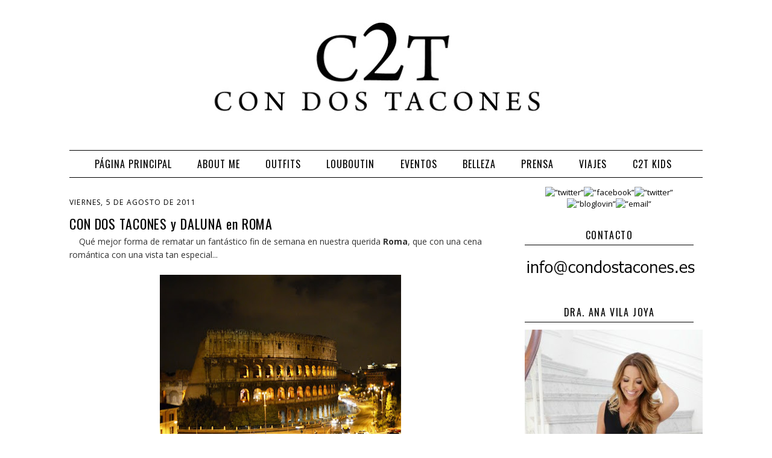

--- FILE ---
content_type: text/html; charset=UTF-8
request_url: http://estefaniapersonalshopper.blogspot.com/2011/08/con-dos-tacones-y-daluna-en-roma.html
body_size: 36089
content:
<!DOCTYPE html>
<html dir='ltr' xmlns='http://www.w3.org/1999/xhtml' xmlns:b='http://www.google.com/2005/gml/b' xmlns:data='http://www.google.com/2005/gml/data' xmlns:expr='http://www.google.com/2005/gml/expr'>
<head>
<link href='https://www.blogger.com/static/v1/widgets/2944754296-widget_css_bundle.css' rel='stylesheet' type='text/css'/>
<meta content='text/html; charset=UTF-8' http-equiv='Content-Type'/>
<meta content='blogger' name='generator'/>
<link href='http://estefaniapersonalshopper.blogspot.com/favicon.ico' rel='icon' type='image/x-icon'/>
<link href='http://estefaniapersonalshopper.blogspot.com/2011/08/con-dos-tacones-y-daluna-en-roma.html' rel='canonical'/>
<link rel="alternate" type="application/atom+xml" title="CON DOS TACONES - Atom" href="http://estefaniapersonalshopper.blogspot.com/feeds/posts/default" />
<link rel="alternate" type="application/rss+xml" title="CON DOS TACONES - RSS" href="http://estefaniapersonalshopper.blogspot.com/feeds/posts/default?alt=rss" />
<link rel="service.post" type="application/atom+xml" title="CON DOS TACONES - Atom" href="https://www.blogger.com/feeds/6299714337617397847/posts/default" />

<link rel="alternate" type="application/atom+xml" title="CON DOS TACONES - Atom" href="http://estefaniapersonalshopper.blogspot.com/feeds/3757653271220880664/comments/default" />
<!--Can't find substitution for tag [blog.ieCssRetrofitLinks]-->
<link href='https://blogger.googleusercontent.com/img/b/R29vZ2xl/AVvXsEgl0sJOHVLtjDnOj9e_MLYeDWlmtwpoi6jP5xUwOKIoABU3okZ8K1vPDioWrUdoulor9VuZaUjncmlnbxI7lciI_gt1KSJAYkwvR_tdoZ7sf0BFiWEY_PIe3qEkD1KeL_nPuYq3n84AkKM/s400/45.JPG' rel='image_src'/>
<meta content='http://estefaniapersonalshopper.blogspot.com/2011/08/con-dos-tacones-y-daluna-en-roma.html' property='og:url'/>
<meta content='CON DOS TACONES y DALUNA en ROMA' property='og:title'/>
<meta content='    Qué mejor forma de rematar un fantástico fin de semana en nuestra querida Roma , que con una cena romántica con una vista tan especial.....' property='og:description'/>
<meta content='https://blogger.googleusercontent.com/img/b/R29vZ2xl/AVvXsEgl0sJOHVLtjDnOj9e_MLYeDWlmtwpoi6jP5xUwOKIoABU3okZ8K1vPDioWrUdoulor9VuZaUjncmlnbxI7lciI_gt1KSJAYkwvR_tdoZ7sf0BFiWEY_PIe3qEkD1KeL_nPuYq3n84AkKM/w1200-h630-p-k-no-nu/45.JPG' property='og:image'/>
<title>CON DOS TACONES: CON DOS TACONES y DALUNA en ROMA</title>
<style id='page-skin-1' type='text/css'><!--
/*
-----------------------------------------------
Blogger  Template
Modified by: Blog Designs by PerfectPixel
http://www.momsmillion.com
Wide 2-Column Template 2011
----------------------------------------------- */
/* Variable definitions
====================
<Variable name="bgcolor" description="Page Backjavascript:;ground Color"
type="color" default="#fff">
<Variable name="textcolor" description="Text Color"
type="color" default="#333">
<Variable name="linkcolor" description="Link Color"
type="color" default="#58a">
<Variable name="pagetitlecolor" description="Blog Title Color"
type="color" default="#666">
<Variable name="descriptioncolor" description="Blog Description Color"
type="color" default="#999">
<Variable name="titlecolor" description="Post Title Color"
type="color" default="#c60">
<Variable name="bordercolor" description="Border Color"
type="color" default="#ccc">
<Variable name="sidebarcolor" description="Sidebar Title Color"
type="color" default="#999">
<Variable name="sidebartextcolor" description="Sidebar Text Color"
type="color" default="#666">
<Variable name="visitedlinkcolor" description="Visited Link Color"
type="color" default="#999">
<Variable name="bodyfont" description="Text Font"
type="font" default="normal normal 100% Georgia, Serif">
<Variable name="headerfont" description="Sidebar Title Font"
type="font"
default="normal normal 78% 'Trebuchet MS',Trebuchet,Arial,Verdana,Sans-serif">
<Variable name="datefont" description="Date Font"
type="font"
default="normal normal 78% 'Trebuchet MS',Trebuchet,Arial,Verdana,Sans-serif">
<Variable name="creditsfont" description="Credits Font"
type="font"
default="normal normal 78% 'Trebuchet MS',Trebuchet,Arial,Verdana,Sans-serif">
<Variable name="pagetitlefont" description="Blog Title Font"
type="font"
default="normal normal 200% Georgia, Serif">
<Variable name="posttitlefont" description="Post Title Font"
type="font"
default="normal normal 200% Georgia, Serif">
<Variable name="descriptionfont" description="Blog Description Font"
type="font"
default="normal normal 78% 'Trebuchet MS', Trebuchet, Arial, Verdana, Sans-serif">
<Variable name="postfooterfont" description="Post Footer Font"
type="font"
default="normal normal 78% 'Trebuchet MS', Trebuchet, Arial, Verdana, Sans-serif">
<Variable name="startSide" description="Side where text starts in blog language"
type="automatic" default="left">
<Variable name="endSide" description="Side where text ends in blog language"
type="automatic" default="right">
/* Use this with templates/template-twocol.html */
body {
background-image:url('');
margin:0;
color:#333333;
font: normal normal 12px Open Sans, sans-serif;
font-size/* */:/**/small;
font-size: /**/small;
text-align: center;
}
a:link {
color:#000000;
text-decoration:none;
}
a:visited {
color:#000000;
text-decoration:none;
}
a:hover {
color:#cccccc;
text-decoration:none;
}
a img {
border-width:0;
}
.quickedit{display:none;}
/* Header
-----------------------------------------------
*/
#header-wrapper {
width:1050px;
margin:0 auto ;
border:0px solid #cccccc;
background-color:#ffffff;
}
#header-inner {
background-position: center;
margin-left: auto;
margin-right: auto;
}
#header {
margin:0 auto ;
border: 0px solid #cccccc;
text-align: center;
color:#333333;
}
#header h1 {
margin:5px 5px 0;
padding:15px 20px .25em;
line-height:1.2em;
text-transform:uppercase;
letter-spacing:.2em;
font: normal normal 14px Georgia, Utopia, 'Palatino Linotype', Palatino, serif;
}
#header a {
color: #ed5e76;
text-decoration:none;
}
#header a:hover {
color:#aafe66;
text-decoration:none;
}
#header .description {
padding:0 20px 15px;
max-width:700px;
text-transform:uppercase;
letter-spacing:.2em;
line-height: 1.4em;
font: normal normal 14px Georgia, Utopia, 'Palatino Linotype', Palatino, serif;
color: #444444;
}
#header img {
margin:0 auto ;
}
/* Outer-Wrapper
----------------------------------------------- */
#outer-wrapper {
width: 1050px;
margin:0 auto;
padding:0px;
text-align:left;
font-family: 'Open Sans', sans-serif;
background-color:#ffffff;
}
#main-wrapper {
width: 700px;
background-color:white;
float: left;
word-wrap: break-word; /* fix for long text breaking sidebar float in IE */
overflow: hidden;         /* fix for long non-text content breaking IE sidebar float */
margin-top:15px;
font-family: 'Open Sans', sans-serif;
}
#sidebar-wrapper {
width: 280px;
float: right;
padding-right:15px;
word-wrap: break-word; /* fix for long text breaking sidebar float in IE */
overflow: hidden;          /* fix for long non-text content breaking IE sidebar float */
margin-top:15px;
font-family: 'Open Sans', sans-serif;
}
/* Headings
----------------------------------------------- */
h2 {
margin:1.5em 0 .75em;
font-family: 'Oswald', sans-serif;
font-size:16px;
line-height: 1.4em;
text-transform:uppercase;
padding-bottom:5px;
letter-spacing:.1em;
color:#000000;
font-weight:normal;
border-bottom:1px solid #000000;
}
/* Posts
-----------------------------------------------
*/
h2.date-header {
margin:1.5em 0 .5em;
font-family: 'Open Sans', sans-serif;
color:#000000;
font-weight:normal;
font-size:12px;
border:none;
}
.post {
margin:.5em 0 1.5em;
font-family: 'Open Sans', sans-serif;
padding-bottom:1.5em;
}
.post h3 {
margin:.25em 0 0;
padding:0 0 4px;
font-weight:normal;
line-height:1.4em;
color:#000000;
letter-spacing:0.04em;
font-family: 'Oswald', sans-serif;
font-size:22px;
}
.post h3 a, .post h3 a:visited, .post h3 strong {
display:block;
text-decoration:none;
color:#000000;
font-weight:normal;
padding-bottom:10px;
font-family: 'Oswald', sans-serif;
}
.post h3 strong, .post h3 a:hover {
color:#cccccc;
}
.post-body {
margin:0 0 .75em;
line-height:1.6em;
font-family: 'Open Sans', sans-serif;
font-size:14px;
}
.post-body blockquote {
line-height:1.3em;
font-family: 'Open Sans', sans-serif;
}
.post-footer {
margin: .75em 0;
color:#000000;
text-transform:none;
letter-spacing:.1em;
font-family: 'Open Sans', sans-serif;
line-height: 1.4em;
border: 4px #000;
border-style: none none double none;
padding-bottom:25px;
}
.comment-link {
margin-left:.6em;
font-family: 'Open Sans', sans-serif;
}
.post img, table.tr-caption-container {
border:0px solid #cccccc;
font-family: 'Open Sans', sans-serif;
}
.tr-caption-container img {
border: none;
padding: 0;
font-family: 'Open Sans', sans-serif;
}
.post blockquote {
margin:1em 20px;
font-family: 'Open Sans', sans-serif;
}
.post blockquote p {
margin:.75em 0;
font-family: 'Open Sans', sans-serif;
}
/* Comments
----------------------------------------------- */
#comments h4 {
margin:1em 0;
font-weight: bold;
line-height: 1.4em;
text-transform:none;
letter-spacing:.2em;
color: #000000;
font-family: 'Open Sans', sans-serif;
}
#comments-block {
margin:1em 0 1.5em;
line-height:1.6em;
font-family: 'Open Sans', sans-serif;
}
#comments-block .comment-author {
margin:.5em 0;
font-family: 'Open Sans', sans-serif;
}
#comments-block .comment-body {
margin:.25em 0 0;
font-family: 'Open Sans', sans-serif;
}
#comments-block .comment-footer {
margin:-.25em 0 2em;
line-height: 1.4em;
text-transform:none;
letter-spacing:.1em;
font-family: 'Open Sans', sans-serif;
}
#comments-block .comment-body p {
margin:0 0 .75em;
font-family: 'Open Sans', sans-serif;
}
.deleted-comment {
font-style:italic;
color:gray;
font-family: 'Open Sans', sans-serif;
}
#blog-pager-newer-link {
float: left;
font-family: 'Open Sans', sans-serif;
}
#blog-pager-older-link {
float: right;
font-family: 'Open Sans', sans-serif;
}
#blog-pager {
text-align: center;
}
.feed-links {
clear: both;
line-height: 2.5em;
}
/* Sidebar Content
----------------------------------------------- */
.sidebar {
color: #666666;
line-height: 1.5em;
font-size:13px;
font-family: 'Open Sans', sans-serif;
}
.sidebar ul {
list-style:none;
margin:0 0 0;
padding:0 0 0;
text-align:center;
}
.sidebar li {
text-align:center;
margin:0;
padding-top:0;
padding-right:0;
padding-bottom:.25em;
padding-left:15px;
text-indent:-15px;
line-height:1.5em;
}
.sidebar .widget, .main .widget {
margin:0 0 1.5em;
padding:0 0 0.5em;
}
.main .Blog {
border-bottom-width: 0;
}
/* Profile
----------------------------------------------- */
.profile-img {
float: left;
margin-top: 0;
margin-right: 5px;
margin-bottom: 5px;
margin-left: 0;
padding: 4px;
border: 0px solid #cccccc;
font-size:12px;
text-align:left;
}
.profile-data {
margin:0;
letter-spacing:.1em;
font-family: 'Open Sans', sans-serif;
color: #000000;
font-weight: bold;
line-height: 1.6em;
font-size:12px;
text-align:left;
}
.profile-datablock {
margin:.5em 0 .5em;
font-size:12px;
text-align:left;
}
.profile-textblock {
margin: 0.5em 0;
line-height: 1.6em;
font-size:12px;
}
.profile-link {
font-family: 'Open Sans', sans-serif;
letter-spacing: .1em;
font-size:12px;
font-weight:bold;
}
/* Footer
----------------------------------------------- */
#footer {
width:1050px;
background-color:#ffffff;
clear:both;
margin:0 auto;
padding-top:25px;
padding-bottom:25px;
line-height: 1.6em;
text-transform:uppercase;
letter-spacing:.1em;
text-align: center;
color: #000000;
border-top:1px solid #000000;
}
#footer-credits {
text-align: center;
font-family: 'Open Sans', sans-serif;
color: #ffffff;
}
#footer-credits a {
color: #ffffff;
font-family: 'Open Sans', sans-serif;
}
.feed-links { display:none !important; }
/* Widget Styles
----------------------------------------------- */
.PageList {text-align:center !important; }
.PageList li {display:inline !important; float:none !important;}
#PageList1 {
padding:10px;
border-bottom: 1px solid #000000;
border-top: 1px solid #000000;
}
.PageList li a {
color:#000000;
text-decoration:none;
text-transform:uppercase;
font-size:16px;
padding-right:5px;
padding-left:5px;
letter-spacing:1px;
font-family: 'Oswald', sans-serif;
}
.PageList li a:hover{
color:#cccccc;
text-decoration:none;
}
#BlogArchive1 {text-align: center;}
#BlogArchive {text-align: center;}
.BlogArchive1 {text-align: center;}
.BlogArchive {text-align: center;}
*---Copyrighted MBT's Tutorials---Follow by email---*/
.FollowByEmail .follow-by-email-inner .follow-by-email-address{color:#000000 !important; width:250px;height:22px;font-size:13px;border:1px inset}
.FollowByEmail .follow-by-email-inner .follow-by-email-submit{width:60px;margin:0;border:0;border-radius:4px !important;-moz-border-radius:4px !important;background:#000000 !important;background:rgba(0,0,0,.6);color:#fff;font-size:13px;height:24px;z-index:0}
.follow-by-email-inner .follow-by-email-submit:hover{background:#000000 !important;}
.status-msg-wrap {visibility:hidden;display:none;}

--></style>
<link href='https://www.blogger.com/dyn-css/authorization.css?targetBlogID=6299714337617397847&amp;zx=c2827fbb-22b0-4aff-a137-4183cf835f29' media='none' onload='if(media!=&#39;all&#39;)media=&#39;all&#39;' rel='stylesheet'/><noscript><link href='https://www.blogger.com/dyn-css/authorization.css?targetBlogID=6299714337617397847&amp;zx=c2827fbb-22b0-4aff-a137-4183cf835f29' rel='stylesheet'/></noscript>
<meta name='google-adsense-platform-account' content='ca-host-pub-1556223355139109'/>
<meta name='google-adsense-platform-domain' content='blogspot.com'/>

<!-- data-ad-client=ca-pub-5158026466149555 -->

</head>
<body>
<div id='outer-wrapper'><div id='wrap2'>
<!-- skip links for text browsers -->
<span id='skiplinks' style='display:none;'>
<a href='#main'>skip to main </a> |
          <a href='#sidebar'>skip to sidebar</a>
</span>
<div id='content-wrapper'>
<div id='crosscol-wrapper' style='text-align:center'>
<div class='crosscol section' id='crosscol'><div class='widget Header' data-version='1' id='Header1'>
<div id='header-inner'>
<a href='http://estefaniapersonalshopper.blogspot.com/' style='display: block'>
<img alt='CON DOS TACONES' height='249px; ' id='Header1_headerimg' src='https://blogger.googleusercontent.com/img/b/R29vZ2xl/AVvXsEiLy6CmFwlTb_XsOEn41wEDqofnnzMUJkzNcddCd4PCpyFrnVfm1aXOXLrmGM-6JEPFuXiTDg4aiZHFilTtN2rUf4gTvPP7XWavvcYethLowGozhhDcfpb_6SuV9DIUb71MtuRtPlGbPLo/s1050/Blog-Header.jpg' style='display: block' width='1044px; '/>
</a>
</div>
</div><div class='widget PageList' data-version='1' id='PageList1'>
<h2>Pages</h2>
<div class='widget-content'>
<ul>
<li>
<a href='http://estefaniapersonalshopper.blogspot.com/'>Página principal</a>
</li>
<li>
<a href='http://estefaniapersonalshopper.blogspot.com/p/sobre-mi.html'>About me</a>
</li>
<li>
<a href='http://estefaniapersonalshopper.blogspot.com.es/search/label/OUTFITS'>Outfits</a>
</li>
<li>
<a href='http://estefaniapersonalshopper.blogspot.com.es/search/label/LOUBOUTIN'>Louboutin</a>
</li>
<li>
<a href='http://estefaniapersonalshopper.blogspot.com.es/search/label/EVENTOS'>Eventos</a>
</li>
<li>
<a href='http://estefaniapersonalshopper.blogspot.com.es/search/label/BELLEZA'>Belleza</a>
</li>
<li>
<a href='http://estefaniapersonalshopper.blogspot.com.es/search/label/PRENSA'>Prensa</a>
</li>
<li>
<a href='http://estefaniapersonalshopper.blogspot.com.es/search/label/VIAJES'>VIAJES</a>
</li>
<li>
<a href='http://estefaniapersonalshopper.blogspot.com.es/search/label/C2T%20KIDS'>C2T KIDS</a>
</li>
</ul>
<div class='clear'></div>
</div>
</div></div>
</div>
<div id='main-wrapper'>
<div class='main section' id='main'><div class='widget Blog' data-version='1' id='Blog1'>
<div class='blog-posts hfeed'>

          <div class="date-outer">
        
<h2 class='date-header'><span>viernes, 5 de agosto de 2011</span></h2>

          <div class="date-posts">
        
<div class='post-outer'>
<div class='post hentry' itemprop='blogPost' itemscope='itemscope' itemtype='http://schema.org/BlogPosting'>
<meta content='https://blogger.googleusercontent.com/img/b/R29vZ2xl/AVvXsEgl0sJOHVLtjDnOj9e_MLYeDWlmtwpoi6jP5xUwOKIoABU3okZ8K1vPDioWrUdoulor9VuZaUjncmlnbxI7lciI_gt1KSJAYkwvR_tdoZ7sf0BFiWEY_PIe3qEkD1KeL_nPuYq3n84AkKM/s72-c/45.JPG' itemprop='image_url'/>
<meta content='6299714337617397847' itemprop='blogId'/>
<meta content='3757653271220880664' itemprop='postId'/>
<a name='3757653271220880664'></a>
<h3 class='post-title entry-title' itemprop='name'>
CON DOS TACONES y DALUNA en ROMA
</h3>
<div class='post-header'>
<div class='post-header-line-1'></div>
</div>
<div class='post-body entry-content' id='post-body-3757653271220880664' itemprop='description articleBody'>
<span style="font-family: Verdana, sans-serif; font-style: italic;">&nbsp;&nbsp;&nbsp; </span><span style="font-family: inherit;">Qué mejor forma de rematar un fantástico fin de semana en nuestra querida <strong>Roma</strong>, que con una cena romántica con una vista tan especial...</span><br />
<br />
<div class="separator" style="clear: both; text-align: center;">
<a href="https://blogger.googleusercontent.com/img/b/R29vZ2xl/AVvXsEgl0sJOHVLtjDnOj9e_MLYeDWlmtwpoi6jP5xUwOKIoABU3okZ8K1vPDioWrUdoulor9VuZaUjncmlnbxI7lciI_gt1KSJAYkwvR_tdoZ7sf0BFiWEY_PIe3qEkD1KeL_nPuYq3n84AkKM/s1600/45.JPG" imageanchor="1" style="margin-left: 1em; margin-right: 1em;"><img border="0" height="267px" src="https://blogger.googleusercontent.com/img/b/R29vZ2xl/AVvXsEgl0sJOHVLtjDnOj9e_MLYeDWlmtwpoi6jP5xUwOKIoABU3okZ8K1vPDioWrUdoulor9VuZaUjncmlnbxI7lciI_gt1KSJAYkwvR_tdoZ7sf0BFiWEY_PIe3qEkD1KeL_nPuYq3n84AkKM/s400/45.JPG" t="" true="" width="400px" /></a></div>
<a name="more"></a><br />
<div class="separator" style="clear: both; text-align: center;">
<br /></div>
<div class="separator" style="clear: both; text-align: left;">
<span style="font-family: Verdana, sans-serif; font-style: italic;">&nbsp;&nbsp;&nbsp; </span><span style="font-family: inherit;">Se trata del <strong>Palazzo Manfredi</strong>, un hotelazo enfrente del Coliseo&nbsp;, y su restaurante en el ático es uno de los sitios más bonitos y más románticos que he visitado en los últimos años...</span></div>
<div class="separator" style="clear: both; text-align: left;">
<br /></div>
<div class="separator" style="clear: both; text-align: center;">
<a href="https://blogger.googleusercontent.com/img/b/R29vZ2xl/AVvXsEgmJLv_KLgc9EotvarwFD-0gqGqcqVc09sDTdiTUWUu-ra-E4qN5jeouge_QqLM7Ap4EQS9hZjMsbfcmLInmGndApgF-xDWq5GYFyW7pTpSNy55b-Bu1_yD6DssWAviUK0CH1RgiIWJVoc/s1600/PM1.jpg" imageanchor="1" style="margin-left: 1em; margin-right: 1em;"><img border="0" height="212px" src="https://blogger.googleusercontent.com/img/b/R29vZ2xl/AVvXsEgmJLv_KLgc9EotvarwFD-0gqGqcqVc09sDTdiTUWUu-ra-E4qN5jeouge_QqLM7Ap4EQS9hZjMsbfcmLInmGndApgF-xDWq5GYFyW7pTpSNy55b-Bu1_yD6DssWAviUK0CH1RgiIWJVoc/s320/PM1.jpg" t="" true="" width="320px" /></a></div>
<div class="separator" style="clear: both; text-align: center;">
<br /></div>
<div class="separator" style="clear: both; text-align: center;">
<a href="https://blogger.googleusercontent.com/img/b/R29vZ2xl/AVvXsEg-mFYUITTX_gZf8DXIUtpHFJ3EojdoftyJwLsg3Nu99Uo0xaJ15ihkpwzmejBwPPSLJiodmvAJMiTkCwvKIqY9ehh3_c7bwA9kp1xBSWmUIQutWabQXTASZsFALsyLz9Pw4aGwsI81BzU/s1600/PM2.jpg" imageanchor="1" style="margin-left: 1em; margin-right: 1em;"><img border="0" height="267px" src="https://blogger.googleusercontent.com/img/b/R29vZ2xl/AVvXsEg-mFYUITTX_gZf8DXIUtpHFJ3EojdoftyJwLsg3Nu99Uo0xaJ15ihkpwzmejBwPPSLJiodmvAJMiTkCwvKIqY9ehh3_c7bwA9kp1xBSWmUIQutWabQXTASZsFALsyLz9Pw4aGwsI81BzU/s400/PM2.jpg" t="" true="" width="400px" /></a></div>
<div class="separator" style="clear: both; text-align: center;">
precisamente esta mesa de la esquinita es la que había reservado F</div>
<div class="separator" style="clear: both; text-align: center;">
<br /></div>
<div class="separator" style="clear: both; text-align: left;">
<span style="font-family: Verdana, sans-serif;"><em>&nbsp;&nbsp;&nbsp; Una cena tan especial merecía un <strong>vestido especial</strong>, el que me hizo en tiempo record mi querida Laura (<strong><a href="http://www.dalunafashion.com/">DALUNA</a></strong>) para que pudiera lucirlo esa noche...</em></span></div>
<div class="separator" style="clear: both; text-align: left;">
<br /></div>
<div class="separator" style="clear: both; text-align: center;">
<a href="https://blogger.googleusercontent.com/img/b/R29vZ2xl/AVvXsEjeLapjCF9yK-tPubULXpH8zbjAlacEwSrP3IKgGACFEc29QwXGo9cVabJmvBkQak3rCzqLI3w4mvoBXzM_gZRW0JEYE6CIUXQX9eqVI5pkKge8AKSmCgjdqv-9XTH0PPMt9l4chyvRvA4/s1600/46.JPG" imageanchor="1" style="margin-left: 1em; margin-right: 1em;"><img border="0" height="640" src="https://blogger.googleusercontent.com/img/b/R29vZ2xl/AVvXsEjeLapjCF9yK-tPubULXpH8zbjAlacEwSrP3IKgGACFEc29QwXGo9cVabJmvBkQak3rCzqLI3w4mvoBXzM_gZRW0JEYE6CIUXQX9eqVI5pkKge8AKSmCgjdqv-9XTH0PPMt9l4chyvRvA4/s400/46.JPG" t="" true="" width="392" /></a></div>
<div class="separator" style="clear: both; text-align: center;">
vestido:<a href="http://www.dalunafashion.com/"> Daluna</a></div>
<div class="separator" style="clear: both; text-align: center;">
modelo Arenals</div>
<br />
<div class="separator" style="clear: both; text-align: center;">
<a href="https://blogger.googleusercontent.com/img/b/R29vZ2xl/AVvXsEjxbo8jSJsPcmLaMqrd0sJ33eUjq4CbXRZpR_3eLFIJ8QJ5KhA_1K6AY6w7fc5SkJgvIQU7-aQtqO9aLJXRZZLasKkeXs_oo4YHzxJkP4NGUs4cboC8LPv88GOOW6acZSmxl9fa5keZrEw/s1600/47.JPG" imageanchor="1" style="margin-left: 1em; margin-right: 1em;"><img border="0" height="400px" src="https://blogger.googleusercontent.com/img/b/R29vZ2xl/AVvXsEjxbo8jSJsPcmLaMqrd0sJ33eUjq4CbXRZpR_3eLFIJ8QJ5KhA_1K6AY6w7fc5SkJgvIQU7-aQtqO9aLJXRZZLasKkeXs_oo4YHzxJkP4NGUs4cboC8LPv88GOOW6acZSmxl9fa5keZrEw/s400/47.JPG" t="" true="" width="296px" /></a></div>
<div class="separator" style="clear: both; text-align: center;">
clutch: Alexander McQueen (old)</div>
<br />
<div class="separator" style="clear: both; text-align: center;">
<a href="https://blogger.googleusercontent.com/img/b/R29vZ2xl/AVvXsEgE1QSOAV28Dla9bkZ_doDjciCQzo9_GayYYFU0z0Sr8Y5qO-a2pdyGbZit_WDPhkJjidgUOs8juFKtQrPdgTfDaKexxAQiGA0P8JsXoYIDMIGkPY_O6jFLRFvHniubvBEVCJnWo6Cnxxo/s1600/48.JPG" imageanchor="1" style="margin-left: 1em; margin-right: 1em;"><img border="0" height="400px" src="https://blogger.googleusercontent.com/img/b/R29vZ2xl/AVvXsEgE1QSOAV28Dla9bkZ_doDjciCQzo9_GayYYFU0z0Sr8Y5qO-a2pdyGbZit_WDPhkJjidgUOs8juFKtQrPdgTfDaKexxAQiGA0P8JsXoYIDMIGkPY_O6jFLRFvHniubvBEVCJnWo6Cnxxo/s400/48.JPG" t="" true="" width="333px" /></a></div>
<div class="separator" style="clear: both; text-align: center;">
sandalias: Prada (S/S11)</div>
<div class="separator" style="clear: both; text-align: center;">
esta fue mi gran compra de las "saldi"</div>
<br />
<div class="separator" style="clear: both; text-align: center;">
<a href="https://blogger.googleusercontent.com/img/b/R29vZ2xl/AVvXsEjWPO6StMBuNynZIFTO_Dl8f8d_1v2yDxuR42_MNDv5r9fLPDxqmTTF_NgXjBoEycnFIGTWzeDoJCV2SSvOS9hOApDaQQ8xm5Q8mUPk2ACjDwU7KIx4etGIic2RGX6RutQ_qHbG4LUugWs/s1600/49.JPG" imageanchor="1" style="margin-left: 1em; margin-right: 1em;"><img border="0" height="400px" src="https://blogger.googleusercontent.com/img/b/R29vZ2xl/AVvXsEjWPO6StMBuNynZIFTO_Dl8f8d_1v2yDxuR42_MNDv5r9fLPDxqmTTF_NgXjBoEycnFIGTWzeDoJCV2SSvOS9hOApDaQQ8xm5Q8mUPk2ACjDwU7KIx4etGIic2RGX6RutQ_qHbG4LUugWs/s400/49.JPG" t="" true="" width="321px" /></a></div>
<div class="separator" style="clear: both; text-align: center;">
<br /></div>
<div class="separator" style="clear: both; text-align: center;">
<a href="https://blogger.googleusercontent.com/img/b/R29vZ2xl/AVvXsEgorJZa5nTxd80NFdol-5ItK_e6DfaeORL5MjDz4DaUE-s6XBXruLTkCf-HhdW6iW0JOTpZ8ERdDZj9T575GgY6Yz8LkiJ1d0i7ToO6qZ21NSoCuUhHMeuh808wNVOaiOFnb70vw_MyO5U/s1600/51.JPG" imageanchor="1" style="margin-left: 1em; margin-right: 1em;"><img border="0" height="266px" src="https://blogger.googleusercontent.com/img/b/R29vZ2xl/AVvXsEgorJZa5nTxd80NFdol-5ItK_e6DfaeORL5MjDz4DaUE-s6XBXruLTkCf-HhdW6iW0JOTpZ8ERdDZj9T575GgY6Yz8LkiJ1d0i7ToO6qZ21NSoCuUhHMeuh808wNVOaiOFnb70vw_MyO5U/s400/51.JPG" t="" true="" width="400px" /></a></div>
<div class="separator" style="clear: both; text-align: center;">
<br /></div>
<div class="separator" style="clear: both; text-align: center;">
<span style="font-family: inherit;">Arrivederci <strong>Roma</strong>, si vede l'anno prossimo!</span></div>
<span style="font-family: inherit;"><br /></span>
<div class="separator" style="clear: both; text-align: center;">
<span style="font-family: inherit;"><br /></span></div>
<span style="font-family: inherit;">&nbsp;&#161;Feliz fin de semana!</span><br />
<div class="separator" style="clear: both; text-align: center;">
<br /></div>
<div style='clear: both;'></div>
</div>
<div class='post-footer'>
<div class='post-footer-line post-footer-line-1'><span class='post-author vcard'>
Publicado por
<span class='fn' itemprop='author' itemscope='itemscope' itemtype='http://schema.org/Person'>
<meta content='https://www.blogger.com/profile/07988804435855433484' itemprop='url'/>
<a href='https://www.blogger.com/profile/07988804435855433484' rel='author' title='author profile'>
<span itemprop='name'>Estefanía C2T</span>
</a>
</span>
</span>
<span class='post-timestamp'>
en
<meta content='http://estefaniapersonalshopper.blogspot.com/2011/08/con-dos-tacones-y-daluna-en-roma.html' itemprop='url'/>
<a class='timestamp-link' href='http://estefaniapersonalshopper.blogspot.com/2011/08/con-dos-tacones-y-daluna-en-roma.html' rel='bookmark' title='permanent link'><abbr class='published' itemprop='datePublished' title='2011-08-05T00:00:00+02:00'>0:00</abbr></a>
</span>
<span class='post-comment-link'>
</span>
<span class='post-icons'>
<span class='item-action'>
<a href='https://www.blogger.com/email-post/6299714337617397847/3757653271220880664' title='Enviar entrada por correo electrónico'>
<img alt='' class='icon-action' height='13' src='http://img1.blogblog.com/img/icon18_email.gif' width='18'/>
</a>
</span>
<span class='item-control blog-admin pid-670110059'>
<a href='https://www.blogger.com/post-edit.g?blogID=6299714337617397847&postID=3757653271220880664&from=pencil' title='Editar entrada'>
<img alt='' class='icon-action' height='18' src='https://resources.blogblog.com/img/icon18_edit_allbkg.gif' width='18'/>
</a>
</span>
</span>
<div class='post-share-buttons goog-inline-block'>
<a class='goog-inline-block share-button sb-email' href='https://www.blogger.com/share-post.g?blogID=6299714337617397847&postID=3757653271220880664&target=email' target='_blank' title='Enviar por correo electrónico'><span class='share-button-link-text'>Enviar por correo electrónico</span></a><a class='goog-inline-block share-button sb-blog' href='https://www.blogger.com/share-post.g?blogID=6299714337617397847&postID=3757653271220880664&target=blog' onclick='window.open(this.href, "_blank", "height=270,width=475"); return false;' target='_blank' title='Escribe un blog'><span class='share-button-link-text'>Escribe un blog</span></a><a class='goog-inline-block share-button sb-twitter' href='https://www.blogger.com/share-post.g?blogID=6299714337617397847&postID=3757653271220880664&target=twitter' target='_blank' title='Compartir en X'><span class='share-button-link-text'>Compartir en X</span></a><a class='goog-inline-block share-button sb-facebook' href='https://www.blogger.com/share-post.g?blogID=6299714337617397847&postID=3757653271220880664&target=facebook' onclick='window.open(this.href, "_blank", "height=430,width=640"); return false;' target='_blank' title='Compartir con Facebook'><span class='share-button-link-text'>Compartir con Facebook</span></a><a class='goog-inline-block share-button sb-pinterest' href='https://www.blogger.com/share-post.g?blogID=6299714337617397847&postID=3757653271220880664&target=pinterest' target='_blank' title='Compartir en Pinterest'><span class='share-button-link-text'>Compartir en Pinterest</span></a>
</div>
</div>
<div class='post-footer-line post-footer-line-2'><span class='post-labels'>
Etiquetas:
<a href='http://estefaniapersonalshopper.blogspot.com/search/label/DALUNA' rel='tag'>DALUNA</a>,
<a href='http://estefaniapersonalshopper.blogspot.com/search/label/McQUEEN' rel='tag'>McQUEEN</a>,
<a href='http://estefaniapersonalshopper.blogspot.com/search/label/OUTFITS' rel='tag'>OUTFITS</a>,
<a href='http://estefaniapersonalshopper.blogspot.com/search/label/PRADA' rel='tag'>PRADA</a>,
<a href='http://estefaniapersonalshopper.blogspot.com/search/label/ROMA' rel='tag'>ROMA</a>
</span>
</div>
<div class='post-footer-line post-footer-line-3'><span class='post-location'>
</span>
</div>
</div>
</div>
<div class='comments' id='comments'>
<a name='comments'></a>
<h4>75 comentarios:</h4>
<div class='comments-content'>
<script async='async' src='' type='text/javascript'></script>
<script type='text/javascript'>
    (function() {
      var items = null;
      var msgs = null;
      var config = {};

// <![CDATA[
      var cursor = null;
      if (items && items.length > 0) {
        cursor = parseInt(items[items.length - 1].timestamp) + 1;
      }

      var bodyFromEntry = function(entry) {
        var text = (entry &&
                    ((entry.content && entry.content.$t) ||
                     (entry.summary && entry.summary.$t))) ||
            '';
        if (entry && entry.gd$extendedProperty) {
          for (var k in entry.gd$extendedProperty) {
            if (entry.gd$extendedProperty[k].name == 'blogger.contentRemoved') {
              return '<span class="deleted-comment">' + text + '</span>';
            }
          }
        }
        return text;
      }

      var parse = function(data) {
        cursor = null;
        var comments = [];
        if (data && data.feed && data.feed.entry) {
          for (var i = 0, entry; entry = data.feed.entry[i]; i++) {
            var comment = {};
            // comment ID, parsed out of the original id format
            var id = /blog-(\d+).post-(\d+)/.exec(entry.id.$t);
            comment.id = id ? id[2] : null;
            comment.body = bodyFromEntry(entry);
            comment.timestamp = Date.parse(entry.published.$t) + '';
            if (entry.author && entry.author.constructor === Array) {
              var auth = entry.author[0];
              if (auth) {
                comment.author = {
                  name: (auth.name ? auth.name.$t : undefined),
                  profileUrl: (auth.uri ? auth.uri.$t : undefined),
                  avatarUrl: (auth.gd$image ? auth.gd$image.src : undefined)
                };
              }
            }
            if (entry.link) {
              if (entry.link[2]) {
                comment.link = comment.permalink = entry.link[2].href;
              }
              if (entry.link[3]) {
                var pid = /.*comments\/default\/(\d+)\?.*/.exec(entry.link[3].href);
                if (pid && pid[1]) {
                  comment.parentId = pid[1];
                }
              }
            }
            comment.deleteclass = 'item-control blog-admin';
            if (entry.gd$extendedProperty) {
              for (var k in entry.gd$extendedProperty) {
                if (entry.gd$extendedProperty[k].name == 'blogger.itemClass') {
                  comment.deleteclass += ' ' + entry.gd$extendedProperty[k].value;
                } else if (entry.gd$extendedProperty[k].name == 'blogger.displayTime') {
                  comment.displayTime = entry.gd$extendedProperty[k].value;
                }
              }
            }
            comments.push(comment);
          }
        }
        return comments;
      };

      var paginator = function(callback) {
        if (hasMore()) {
          var url = config.feed + '?alt=json&v=2&orderby=published&reverse=false&max-results=50';
          if (cursor) {
            url += '&published-min=' + new Date(cursor).toISOString();
          }
          window.bloggercomments = function(data) {
            var parsed = parse(data);
            cursor = parsed.length < 50 ? null
                : parseInt(parsed[parsed.length - 1].timestamp) + 1
            callback(parsed);
            window.bloggercomments = null;
          }
          url += '&callback=bloggercomments';
          var script = document.createElement('script');
          script.type = 'text/javascript';
          script.src = url;
          document.getElementsByTagName('head')[0].appendChild(script);
        }
      };
      var hasMore = function() {
        return !!cursor;
      };
      var getMeta = function(key, comment) {
        if ('iswriter' == key) {
          var matches = !!comment.author
              && comment.author.name == config.authorName
              && comment.author.profileUrl == config.authorUrl;
          return matches ? 'true' : '';
        } else if ('deletelink' == key) {
          return config.baseUri + '/comment/delete/'
               + config.blogId + '/' + comment.id;
        } else if ('deleteclass' == key) {
          return comment.deleteclass;
        }
        return '';
      };

      var replybox = null;
      var replyUrlParts = null;
      var replyParent = undefined;

      var onReply = function(commentId, domId) {
        if (replybox == null) {
          // lazily cache replybox, and adjust to suit this style:
          replybox = document.getElementById('comment-editor');
          if (replybox != null) {
            replybox.height = '250px';
            replybox.style.display = 'block';
            replyUrlParts = replybox.src.split('#');
          }
        }
        if (replybox && (commentId !== replyParent)) {
          replybox.src = '';
          document.getElementById(domId).insertBefore(replybox, null);
          replybox.src = replyUrlParts[0]
              + (commentId ? '&parentID=' + commentId : '')
              + '#' + replyUrlParts[1];
          replyParent = commentId;
        }
      };

      var hash = (window.location.hash || '#').substring(1);
      var startThread, targetComment;
      if (/^comment-form_/.test(hash)) {
        startThread = hash.substring('comment-form_'.length);
      } else if (/^c[0-9]+$/.test(hash)) {
        targetComment = hash.substring(1);
      }

      // Configure commenting API:
      var configJso = {
        'maxDepth': config.maxThreadDepth
      };
      var provider = {
        'id': config.postId,
        'data': items,
        'loadNext': paginator,
        'hasMore': hasMore,
        'getMeta': getMeta,
        'onReply': onReply,
        'rendered': true,
        'initComment': targetComment,
        'initReplyThread': startThread,
        'config': configJso,
        'messages': msgs
      };

      var render = function() {
        if (window.goog && window.goog.comments) {
          var holder = document.getElementById('comment-holder');
          window.goog.comments.render(holder, provider);
        }
      };

      // render now, or queue to render when library loads:
      if (window.goog && window.goog.comments) {
        render();
      } else {
        window.goog = window.goog || {};
        window.goog.comments = window.goog.comments || {};
        window.goog.comments.loadQueue = window.goog.comments.loadQueue || [];
        window.goog.comments.loadQueue.push(render);
      }
    })();
// ]]>
  </script>
<div id='comment-holder'>
<div class="comment-thread toplevel-thread"><ol id="top-ra"><li class="comment" id="c9060308844481324742"><div class="avatar-image-container"><img src="//resources.blogblog.com/img/blank.gif" alt=""/></div><div class="comment-block"><div class="comment-header"><cite class="user">Anónimo</cite><span class="icon user "></span><span class="datetime secondary-text"><a rel="nofollow" href="http://estefaniapersonalshopper.blogspot.com/2011/08/con-dos-tacones-y-daluna-en-roma.html?showComment=1312495637765#c9060308844481324742">5 de agosto de 2011 a las 0:07</a></span></div><p class="comment-content">Muy guapa, ese color te sienta fenomenal...pero la que es guapa, lo es...más con esa cara de ternura, amor y felicidad...de ambos dos...<br><br>Bss y mojitos&#161;&#161;&#161;</p><span class="comment-actions secondary-text"><a class="comment-reply" target="_self" data-comment-id="9060308844481324742">Responder</a><span class="item-control blog-admin blog-admin pid-1323130016"><a target="_self" href="https://www.blogger.com/comment/delete/6299714337617397847/9060308844481324742">Eliminar</a></span></span></div><div class="comment-replies"><div id="c9060308844481324742-rt" class="comment-thread inline-thread hidden"><span class="thread-toggle thread-expanded"><span class="thread-arrow"></span><span class="thread-count"><a target="_self">Respuestas</a></span></span><ol id="c9060308844481324742-ra" class="thread-chrome thread-expanded"><div></div><div id="c9060308844481324742-continue" class="continue"><a class="comment-reply" target="_self" data-comment-id="9060308844481324742">Responder</a></div></ol></div></div><div class="comment-replybox-single" id="c9060308844481324742-ce"></div></li><li class="comment" id="c8421007888219615943"><div class="avatar-image-container"><img src="//resources.blogblog.com/img/blank.gif" alt=""/></div><div class="comment-block"><div class="comment-header"><cite class="user"><a href="http://coolfashionable.blogspot.com" rel="nofollow">Eva</a></cite><span class="icon user "></span><span class="datetime secondary-text"><a rel="nofollow" href="http://estefaniapersonalshopper.blogspot.com/2011/08/con-dos-tacones-y-daluna-en-roma.html?showComment=1312496239031#c8421007888219615943">5 de agosto de 2011 a las 0:17</a></span></div><p class="comment-content">Jolines q vestido mas bonito! Y los zapatos son una preciosidad. Q placer aprovechar las saldis. Como me dice una d mis alumnas: tu si q sabes comprar!! Ole.<br>Un beso<br>Eva</p><span class="comment-actions secondary-text"><a class="comment-reply" target="_self" data-comment-id="8421007888219615943">Responder</a><span class="item-control blog-admin blog-admin pid-1323130016"><a target="_self" href="https://www.blogger.com/comment/delete/6299714337617397847/8421007888219615943">Eliminar</a></span></span></div><div class="comment-replies"><div id="c8421007888219615943-rt" class="comment-thread inline-thread hidden"><span class="thread-toggle thread-expanded"><span class="thread-arrow"></span><span class="thread-count"><a target="_self">Respuestas</a></span></span><ol id="c8421007888219615943-ra" class="thread-chrome thread-expanded"><div></div><div id="c8421007888219615943-continue" class="continue"><a class="comment-reply" target="_self" data-comment-id="8421007888219615943">Responder</a></div></ol></div></div><div class="comment-replybox-single" id="c8421007888219615943-ce"></div></li><li class="comment" id="c3197157387670200366"><div class="avatar-image-container"><img src="//www.blogger.com/img/blogger_logo_round_35.png" alt=""/></div><div class="comment-block"><div class="comment-header"><cite class="user"><a href="https://www.blogger.com/profile/16250673304818995979" rel="nofollow">teresweetstyle</a></cite><span class="icon user "></span><span class="datetime secondary-text"><a rel="nofollow" href="http://estefaniapersonalshopper.blogspot.com/2011/08/con-dos-tacones-y-daluna-en-roma.html?showComment=1312496349049#c3197157387670200366">5 de agosto de 2011 a las 0:19</a></span></div><p class="comment-content">ideal que estas con ese vestidazo! pero me han encantado las fotos, roma es una maravilla y la estas disfrutando a tope :D<br><br>besitos!</p><span class="comment-actions secondary-text"><a class="comment-reply" target="_self" data-comment-id="3197157387670200366">Responder</a><span class="item-control blog-admin blog-admin pid-100928305"><a target="_self" href="https://www.blogger.com/comment/delete/6299714337617397847/3197157387670200366">Eliminar</a></span></span></div><div class="comment-replies"><div id="c3197157387670200366-rt" class="comment-thread inline-thread hidden"><span class="thread-toggle thread-expanded"><span class="thread-arrow"></span><span class="thread-count"><a target="_self">Respuestas</a></span></span><ol id="c3197157387670200366-ra" class="thread-chrome thread-expanded"><div></div><div id="c3197157387670200366-continue" class="continue"><a class="comment-reply" target="_self" data-comment-id="3197157387670200366">Responder</a></div></ol></div></div><div class="comment-replybox-single" id="c3197157387670200366-ce"></div></li><li class="comment" id="c8647381140070317963"><div class="avatar-image-container"><img src="//www.blogger.com/img/blogger_logo_round_35.png" alt=""/></div><div class="comment-block"><div class="comment-header"><cite class="user"><a href="https://www.blogger.com/profile/06958357707884762851" rel="nofollow">M.</a></cite><span class="icon user "></span><span class="datetime secondary-text"><a rel="nofollow" href="http://estefaniapersonalshopper.blogspot.com/2011/08/con-dos-tacones-y-daluna-en-roma.html?showComment=1312496628741#c8647381140070317963">5 de agosto de 2011 a las 0:23</a></span></div><p class="comment-content">Qué guapa!!! El vestido me chifla, y los zapatos y el color del clutch también!!<br><br>Besos!<br>Tendre et Coquette<br><br>www.tendreetcoquette.blogspot.com</p><span class="comment-actions secondary-text"><a class="comment-reply" target="_self" data-comment-id="8647381140070317963">Responder</a><span class="item-control blog-admin blog-admin pid-1829785784"><a target="_self" href="https://www.blogger.com/comment/delete/6299714337617397847/8647381140070317963">Eliminar</a></span></span></div><div class="comment-replies"><div id="c8647381140070317963-rt" class="comment-thread inline-thread hidden"><span class="thread-toggle thread-expanded"><span class="thread-arrow"></span><span class="thread-count"><a target="_self">Respuestas</a></span></span><ol id="c8647381140070317963-ra" class="thread-chrome thread-expanded"><div></div><div id="c8647381140070317963-continue" class="continue"><a class="comment-reply" target="_self" data-comment-id="8647381140070317963">Responder</a></div></ol></div></div><div class="comment-replybox-single" id="c8647381140070317963-ce"></div></li><li class="comment" id="c2054555742163844560"><div class="avatar-image-container"><img src="//blogger.googleusercontent.com/img/b/R29vZ2xl/AVvXsEhvhBpOA-w-wtrvTjgx0KAOE7Ei1HXFu4mFbyaaXuAigVVJNQLJN3mid3_6rIoqY0e-mAEZTA7tCgoY62nswivRek_SuVhM8ohrHs2FprsnVpWVm7gvBgxId9mALAcnb8w/s45-c/audrey_hepburn_negra.jpg" alt=""/></div><div class="comment-block"><div class="comment-header"><cite class="user"><a href="https://www.blogger.com/profile/07765843360471407925" rel="nofollow">Mode Chic</a></cite><span class="icon user "></span><span class="datetime secondary-text"><a rel="nofollow" href="http://estefaniapersonalshopper.blogspot.com/2011/08/con-dos-tacones-y-daluna-en-roma.html?showComment=1312497227295#c2054555742163844560">5 de agosto de 2011 a las 0:33</a></span></div><p class="comment-content">Que envidia sana !!!!!<br>El vestido es precioso y el entorno espectacular, me lo apunto en mi libro de viajes para cuando vuelva ...<br>Besos<br>www.modechictoni.blogspot.com</p><span class="comment-actions secondary-text"><a class="comment-reply" target="_self" data-comment-id="2054555742163844560">Responder</a><span class="item-control blog-admin blog-admin pid-1922525357"><a target="_self" href="https://www.blogger.com/comment/delete/6299714337617397847/2054555742163844560">Eliminar</a></span></span></div><div class="comment-replies"><div id="c2054555742163844560-rt" class="comment-thread inline-thread hidden"><span class="thread-toggle thread-expanded"><span class="thread-arrow"></span><span class="thread-count"><a target="_self">Respuestas</a></span></span><ol id="c2054555742163844560-ra" class="thread-chrome thread-expanded"><div></div><div id="c2054555742163844560-continue" class="continue"><a class="comment-reply" target="_self" data-comment-id="2054555742163844560">Responder</a></div></ol></div></div><div class="comment-replybox-single" id="c2054555742163844560-ce"></div></li><li class="comment" id="c9164008531545676884"><div class="avatar-image-container"><img src="//www.blogger.com/img/blogger_logo_round_35.png" alt=""/></div><div class="comment-block"><div class="comment-header"><cite class="user"><a href="https://www.blogger.com/profile/12823390016739867488" rel="nofollow">Arantza</a></cite><span class="icon user "></span><span class="datetime secondary-text"><a rel="nofollow" href="http://estefaniapersonalshopper.blogspot.com/2011/08/con-dos-tacones-y-daluna-en-roma.html?showComment=1312497239765#c9164008531545676884">5 de agosto de 2011 a las 0:33</a></span></div><p class="comment-content">Un post sensacional!<br>Estás guapísima y feliz!!!<br>Felicidades por este fin de semana tan bonito!<br>Las fotos son preciosas!<br>Un abrazo</p><span class="comment-actions secondary-text"><a class="comment-reply" target="_self" data-comment-id="9164008531545676884">Responder</a><span class="item-control blog-admin blog-admin pid-1338637820"><a target="_self" href="https://www.blogger.com/comment/delete/6299714337617397847/9164008531545676884">Eliminar</a></span></span></div><div class="comment-replies"><div id="c9164008531545676884-rt" class="comment-thread inline-thread hidden"><span class="thread-toggle thread-expanded"><span class="thread-arrow"></span><span class="thread-count"><a target="_self">Respuestas</a></span></span><ol id="c9164008531545676884-ra" class="thread-chrome thread-expanded"><div></div><div id="c9164008531545676884-continue" class="continue"><a class="comment-reply" target="_self" data-comment-id="9164008531545676884">Responder</a></div></ol></div></div><div class="comment-replybox-single" id="c9164008531545676884-ce"></div></li><li class="comment" id="c8916434552997094362"><div class="avatar-image-container"><img src="//blogger.googleusercontent.com/img/b/R29vZ2xl/AVvXsEgr4IsJ3tEObDxBQvdZI-13UcrVIX3SDrpOesxVeccBn2-Blp43aSFsh1YldjEyzXY0ySIe-rsk5OPYvxytv-MZufjRqyZvoGFsFcHPFytqdOOrxkNGYrOOP9zQV--HFlw/s45-c/Boho_Look_Prego_Bump+4.jpg" alt=""/></div><div class="comment-block"><div class="comment-header"><cite class="user"><a href="https://www.blogger.com/profile/13239189152155560563" rel="nofollow">Sissy à la Mode</a></cite><span class="icon user "></span><span class="datetime secondary-text"><a rel="nofollow" href="http://estefaniapersonalshopper.blogspot.com/2011/08/con-dos-tacones-y-daluna-en-roma.html?showComment=1312497337126#c8916434552997094362">5 de agosto de 2011 a las 0:35</a></span></div><p class="comment-content">Estefania q preciosidad de vestido. la verdad es q Daluna tiene cada monería. Y la foto de parejita..idealissssss q guapooooosss. un kisss y espero q se te vaya esa afonia ayyyy q no entiendo como te dan ibuprofeno WTF!!!</p><span class="comment-actions secondary-text"><a class="comment-reply" target="_self" data-comment-id="8916434552997094362">Responder</a><span class="item-control blog-admin blog-admin pid-1029225767"><a target="_self" href="https://www.blogger.com/comment/delete/6299714337617397847/8916434552997094362">Eliminar</a></span></span></div><div class="comment-replies"><div id="c8916434552997094362-rt" class="comment-thread inline-thread hidden"><span class="thread-toggle thread-expanded"><span class="thread-arrow"></span><span class="thread-count"><a target="_self">Respuestas</a></span></span><ol id="c8916434552997094362-ra" class="thread-chrome thread-expanded"><div></div><div id="c8916434552997094362-continue" class="continue"><a class="comment-reply" target="_self" data-comment-id="8916434552997094362">Responder</a></div></ol></div></div><div class="comment-replybox-single" id="c8916434552997094362-ce"></div></li><li class="comment" id="c7769963600012939240"><div class="avatar-image-container"><img src="//www.blogger.com/img/blogger_logo_round_35.png" alt=""/></div><div class="comment-block"><div class="comment-header"><cite class="user"><a href="https://www.blogger.com/profile/00644741532208844645" rel="nofollow">Unknown</a></cite><span class="icon user "></span><span class="datetime secondary-text"><a rel="nofollow" href="http://estefaniapersonalshopper.blogspot.com/2011/08/con-dos-tacones-y-daluna-en-roma.html?showComment=1312497734371#c7769963600012939240">5 de agosto de 2011 a las 0:42</a></span></div><p class="comment-content">Increible, un sitio precioso!!! Cómo tantos que hay en Roma!! Es mi ciudad, cada vez que puedo, me escapo!! Espero que la hayais disfrutado!!!<br>Un besazo!!<br>http://a-enmipropiaprimavera.blogspot.com</p><span class="comment-actions secondary-text"><a class="comment-reply" target="_self" data-comment-id="7769963600012939240">Responder</a><span class="item-control blog-admin blog-admin pid-786933969"><a target="_self" href="https://www.blogger.com/comment/delete/6299714337617397847/7769963600012939240">Eliminar</a></span></span></div><div class="comment-replies"><div id="c7769963600012939240-rt" class="comment-thread inline-thread hidden"><span class="thread-toggle thread-expanded"><span class="thread-arrow"></span><span class="thread-count"><a target="_self">Respuestas</a></span></span><ol id="c7769963600012939240-ra" class="thread-chrome thread-expanded"><div></div><div id="c7769963600012939240-continue" class="continue"><a class="comment-reply" target="_self" data-comment-id="7769963600012939240">Responder</a></div></ol></div></div><div class="comment-replybox-single" id="c7769963600012939240-ce"></div></li><li class="comment" id="c2551682421696844326"><div class="avatar-image-container"><img src="//resources.blogblog.com/img/blank.gif" alt=""/></div><div class="comment-block"><div class="comment-header"><cite class="user">PAOLA</cite><span class="icon user "></span><span class="datetime secondary-text"><a rel="nofollow" href="http://estefaniapersonalshopper.blogspot.com/2011/08/con-dos-tacones-y-daluna-en-roma.html?showComment=1312497996628#c2551682421696844326">5 de agosto de 2011 a las 0:46</a></span></div><p class="comment-content">Soy</p><span class="comment-actions secondary-text"><a class="comment-reply" target="_self" data-comment-id="2551682421696844326">Responder</a><span class="item-control blog-admin blog-admin pid-1323130016"><a target="_self" href="https://www.blogger.com/comment/delete/6299714337617397847/2551682421696844326">Eliminar</a></span></span></div><div class="comment-replies"><div id="c2551682421696844326-rt" class="comment-thread inline-thread hidden"><span class="thread-toggle thread-expanded"><span class="thread-arrow"></span><span class="thread-count"><a target="_self">Respuestas</a></span></span><ol id="c2551682421696844326-ra" class="thread-chrome thread-expanded"><div></div><div id="c2551682421696844326-continue" class="continue"><a class="comment-reply" target="_self" data-comment-id="2551682421696844326">Responder</a></div></ol></div></div><div class="comment-replybox-single" id="c2551682421696844326-ce"></div></li><li class="comment" id="c6808919462631402454"><div class="avatar-image-container"><img src="//3.bp.blogspot.com/_WDncysw6miE/TLmKlIqXXFI/AAAAAAAAAA4/4hlGR6cEUsg/S45-s35/COSTA%2BAZUL%2B2010.2%2B113.jpg" alt=""/></div><div class="comment-block"><div class="comment-header"><cite class="user"><a href="https://www.blogger.com/profile/17775984392803348072" rel="nofollow">Carlota Lozano</a></cite><span class="icon user "></span><span class="datetime secondary-text"><a rel="nofollow" href="http://estefaniapersonalshopper.blogspot.com/2011/08/con-dos-tacones-y-daluna-en-roma.html?showComment=1312498225866#c6808919462631402454">5 de agosto de 2011 a las 0:50</a></span></div><p class="comment-content">me quiero morir con esas sandalias de pitiminí...ideales<br><br>http://www.fakecrocodileskin.blogspot.com</p><span class="comment-actions secondary-text"><a class="comment-reply" target="_self" data-comment-id="6808919462631402454">Responder</a><span class="item-control blog-admin blog-admin pid-1755706565"><a target="_self" href="https://www.blogger.com/comment/delete/6299714337617397847/6808919462631402454">Eliminar</a></span></span></div><div class="comment-replies"><div id="c6808919462631402454-rt" class="comment-thread inline-thread hidden"><span class="thread-toggle thread-expanded"><span class="thread-arrow"></span><span class="thread-count"><a target="_self">Respuestas</a></span></span><ol id="c6808919462631402454-ra" class="thread-chrome thread-expanded"><div></div><div id="c6808919462631402454-continue" class="continue"><a class="comment-reply" target="_self" data-comment-id="6808919462631402454">Responder</a></div></ol></div></div><div class="comment-replybox-single" id="c6808919462631402454-ce"></div></li><li class="comment" id="c5326084137714638807"><div class="avatar-image-container"><img src="//resources.blogblog.com/img/blank.gif" alt=""/></div><div class="comment-block"><div class="comment-header"><cite class="user">Anónimo</cite><span class="icon user "></span><span class="datetime secondary-text"><a rel="nofollow" href="http://estefaniapersonalshopper.blogspot.com/2011/08/con-dos-tacones-y-daluna-en-roma.html?showComment=1312498661362#c5326084137714638807">5 de agosto de 2011 a las 0:57</a></span></div><p class="comment-content">Un post increible. Roma es un sitio maravilloso, que suerte la tuya. Me encanta tu estilo y tu forma tan natural d mostrarte aki en tus post me ecanta. Un besazo enorme &quot;Diva&quot;.<br><br>http://elarmariodearoa.blogspot.com/<br><br>Aroa</p><span class="comment-actions secondary-text"><a class="comment-reply" target="_self" data-comment-id="5326084137714638807">Responder</a><span class="item-control blog-admin blog-admin pid-1323130016"><a target="_self" href="https://www.blogger.com/comment/delete/6299714337617397847/5326084137714638807">Eliminar</a></span></span></div><div class="comment-replies"><div id="c5326084137714638807-rt" class="comment-thread inline-thread hidden"><span class="thread-toggle thread-expanded"><span class="thread-arrow"></span><span class="thread-count"><a target="_self">Respuestas</a></span></span><ol id="c5326084137714638807-ra" class="thread-chrome thread-expanded"><div></div><div id="c5326084137714638807-continue" class="continue"><a class="comment-reply" target="_self" data-comment-id="5326084137714638807">Responder</a></div></ol></div></div><div class="comment-replybox-single" id="c5326084137714638807-ce"></div></li><li class="comment" id="c2408100959535715639"><div class="avatar-image-container"><img src="//resources.blogblog.com/img/blank.gif" alt=""/></div><div class="comment-block"><div class="comment-header"><cite class="user">Anónimo</cite><span class="icon user "></span><span class="datetime secondary-text"><a rel="nofollow" href="http://estefaniapersonalshopper.blogspot.com/2011/08/con-dos-tacones-y-daluna-en-roma.html?showComment=1312498705902#c2408100959535715639">5 de agosto de 2011 a las 0:58</a></span></div><p class="comment-content">Creo que  es la idea mas romantica que he visto en mis 21 años!! Bueno y que decir de ese vestido es perfecto para la ocasion aparte de bonito....jo cuanta cosa bonita juntaa VIVA EL  AMOR..<br><br>Paola desde VALENCIA!!</p><span class="comment-actions secondary-text"><a class="comment-reply" target="_self" data-comment-id="2408100959535715639">Responder</a><span class="item-control blog-admin blog-admin pid-1323130016"><a target="_self" href="https://www.blogger.com/comment/delete/6299714337617397847/2408100959535715639">Eliminar</a></span></span></div><div class="comment-replies"><div id="c2408100959535715639-rt" class="comment-thread inline-thread hidden"><span class="thread-toggle thread-expanded"><span class="thread-arrow"></span><span class="thread-count"><a target="_self">Respuestas</a></span></span><ol id="c2408100959535715639-ra" class="thread-chrome thread-expanded"><div></div><div id="c2408100959535715639-continue" class="continue"><a class="comment-reply" target="_self" data-comment-id="2408100959535715639">Responder</a></div></ol></div></div><div class="comment-replybox-single" id="c2408100959535715639-ce"></div></li><li class="comment" id="c2558064625204878904"><div class="avatar-image-container"><img src="//www.blogger.com/img/blogger_logo_round_35.png" alt=""/></div><div class="comment-block"><div class="comment-header"><cite class="user"><a href="https://www.blogger.com/profile/01209392347470291232" rel="nofollow">Unknown</a></cite><span class="icon user "></span><span class="datetime secondary-text"><a rel="nofollow" href="http://estefaniapersonalshopper.blogspot.com/2011/08/con-dos-tacones-y-daluna-en-roma.html?showComment=1312499290738#c2558064625204878904">5 de agosto de 2011 a las 1:08</a></span></div><p class="comment-content">ohhh!!! qué bonito el post!!! me encanta, tu look es tan romántico también!!! estás preciosa!! y ese vestido es perfecto, un color ideal!!<br><br>Estoy sorteando un vestidito Pepa Loves, por si os queréis pasar  y participar!!<br><br>Besitos desde:<br>http://mireiasstyle.blogspot.com</p><span class="comment-actions secondary-text"><a class="comment-reply" target="_self" data-comment-id="2558064625204878904">Responder</a><span class="item-control blog-admin blog-admin pid-203571018"><a target="_self" href="https://www.blogger.com/comment/delete/6299714337617397847/2558064625204878904">Eliminar</a></span></span></div><div class="comment-replies"><div id="c2558064625204878904-rt" class="comment-thread inline-thread hidden"><span class="thread-toggle thread-expanded"><span class="thread-arrow"></span><span class="thread-count"><a target="_self">Respuestas</a></span></span><ol id="c2558064625204878904-ra" class="thread-chrome thread-expanded"><div></div><div id="c2558064625204878904-continue" class="continue"><a class="comment-reply" target="_self" data-comment-id="2558064625204878904">Responder</a></div></ol></div></div><div class="comment-replybox-single" id="c2558064625204878904-ce"></div></li><li class="comment" id="c9168807875223359005"><div class="avatar-image-container"><img src="//blogger.googleusercontent.com/img/b/R29vZ2xl/AVvXsEj5KM0d07g6yww81e9qV61nU7uaUqD2UD619l_mwmbx8EowuoW8NSCjFtgzM3pSmPGv3ZkoL_nlgeKypi4Et6VmSxy8vH9-xVHgSmPabR055tx8EWldZo1UVPOsIGSOeyg/s45-c/IMG_8016.jpg" alt=""/></div><div class="comment-block"><div class="comment-header"><cite class="user"><a href="https://www.blogger.com/profile/00356800776844485398" rel="nofollow">Claudia_M</a></cite><span class="icon user "></span><span class="datetime secondary-text"><a rel="nofollow" href="http://estefaniapersonalshopper.blogspot.com/2011/08/con-dos-tacones-y-daluna-en-roma.html?showComment=1312499770845#c9168807875223359005">5 de agosto de 2011 a las 1:16</a></span></div><p class="comment-content">Qué preciosidad de vestido...tengo debilidad por el coral y me ha encantado. Te felicito por el look y por mostrar esa faceta romántica que todos necesitamos en nuestra vida :) <br>Un besito guapa!</p><span class="comment-actions secondary-text"><a class="comment-reply" target="_self" data-comment-id="9168807875223359005">Responder</a><span class="item-control blog-admin blog-admin pid-1264013529"><a target="_self" href="https://www.blogger.com/comment/delete/6299714337617397847/9168807875223359005">Eliminar</a></span></span></div><div class="comment-replies"><div id="c9168807875223359005-rt" class="comment-thread inline-thread hidden"><span class="thread-toggle thread-expanded"><span class="thread-arrow"></span><span class="thread-count"><a target="_self">Respuestas</a></span></span><ol id="c9168807875223359005-ra" class="thread-chrome thread-expanded"><div></div><div id="c9168807875223359005-continue" class="continue"><a class="comment-reply" target="_self" data-comment-id="9168807875223359005">Responder</a></div></ol></div></div><div class="comment-replybox-single" id="c9168807875223359005-ce"></div></li><li class="comment" id="c834933952033088999"><div class="avatar-image-container"><img src="//blogger.googleusercontent.com/img/b/R29vZ2xl/AVvXsEjXL8O4RSeJI3fm_KhnpxM293fZhBcE_eZhnfVMMQBq9wXxyfkTDf0RmG2HfB5HwFu61vfTSwwKZEwlOFxyOWDBTIm94zYoZJypUdO5cGBSnPLr_6zYnkTLVJKBWf09Cg/s45-c/Captura+de+pantalla+2010-11-15+a+las+01.17.31.png" alt=""/></div><div class="comment-block"><div class="comment-header"><cite class="user"><a href="https://www.blogger.com/profile/08920765142514730563" rel="nofollow">cris</a></cite><span class="icon user "></span><span class="datetime secondary-text"><a rel="nofollow" href="http://estefaniapersonalshopper.blogspot.com/2011/08/con-dos-tacones-y-daluna-en-roma.html?showComment=1312499816772#c834933952033088999">5 de agosto de 2011 a las 1:16</a></span></div><p class="comment-content">hola guapísima<br>te sienta fenomenal ese vestido<br>muchos besos<br>http://elbauldeladyshira.blogspot.com/</p><span class="comment-actions secondary-text"><a class="comment-reply" target="_self" data-comment-id="834933952033088999">Responder</a><span class="item-control blog-admin blog-admin pid-665283376"><a target="_self" href="https://www.blogger.com/comment/delete/6299714337617397847/834933952033088999">Eliminar</a></span></span></div><div class="comment-replies"><div id="c834933952033088999-rt" class="comment-thread inline-thread hidden"><span class="thread-toggle thread-expanded"><span class="thread-arrow"></span><span class="thread-count"><a target="_self">Respuestas</a></span></span><ol id="c834933952033088999-ra" class="thread-chrome thread-expanded"><div></div><div id="c834933952033088999-continue" class="continue"><a class="comment-reply" target="_self" data-comment-id="834933952033088999">Responder</a></div></ol></div></div><div class="comment-replybox-single" id="c834933952033088999-ce"></div></li><li class="comment" id="c7648385212252739603"><div class="avatar-image-container"><img src="//blogger.googleusercontent.com/img/b/R29vZ2xl/AVvXsEifJimUcT965cMRsjfYuXLtu4M7FG-Z5GH63iQUuZtOUVDoqxXY5n2UNIcEQOg1j8J2h1jQBs6FzW78eViJo4gULL5Aw0rOdYh9RKuH-WN-Jdcn4ggy2PAlYWpox2cMEEE/s45-c/Cabecera-VdL3.png" alt=""/></div><div class="comment-block"><div class="comment-header"><cite class="user"><a href="https://www.blogger.com/profile/09541028140871128383" rel="nofollow">El Vestidor de Laura</a></cite><span class="icon user "></span><span class="datetime secondary-text"><a rel="nofollow" href="http://estefaniapersonalshopper.blogspot.com/2011/08/con-dos-tacones-y-daluna-en-roma.html?showComment=1312500195215#c7648385212252739603">5 de agosto de 2011 a las 1:23</a></span></div><p class="comment-content">Precioso post Estefania..... Ayyy muero x esas Prada xdiorrrr..... Y el Daluna divino tb.... Besazos wapa</p><span class="comment-actions secondary-text"><a class="comment-reply" target="_self" data-comment-id="7648385212252739603">Responder</a><span class="item-control blog-admin blog-admin pid-1777999200"><a target="_self" href="https://www.blogger.com/comment/delete/6299714337617397847/7648385212252739603">Eliminar</a></span></span></div><div class="comment-replies"><div id="c7648385212252739603-rt" class="comment-thread inline-thread hidden"><span class="thread-toggle thread-expanded"><span class="thread-arrow"></span><span class="thread-count"><a target="_self">Respuestas</a></span></span><ol id="c7648385212252739603-ra" class="thread-chrome thread-expanded"><div></div><div id="c7648385212252739603-continue" class="continue"><a class="comment-reply" target="_self" data-comment-id="7648385212252739603">Responder</a></div></ol></div></div><div class="comment-replybox-single" id="c7648385212252739603-ce"></div></li><li class="comment" id="c7998634858256570549"><div class="avatar-image-container"><img src="//blogger.googleusercontent.com/img/b/R29vZ2xl/AVvXsEiWj7FlG9DNcHqC-mYThVUKxw7qaYFOb_v2ofSEmwfxrzBmtVgicLrFHpXiYpuD5hA5IS_G3DMwY5VFKrf66A8FulKlAsc05GZBswyvI8QjmCBQLGHZELYLstzanF1H1cA/s45-c/DSC_0405.jpg" alt=""/></div><div class="comment-block"><div class="comment-header"><cite class="user"><a href="https://www.blogger.com/profile/07781620433473835048" rel="nofollow">http://lcdm-lascosasdemama.blogspot.com</a></cite><span class="icon user "></span><span class="datetime secondary-text"><a rel="nofollow" href="http://estefaniapersonalshopper.blogspot.com/2011/08/con-dos-tacones-y-daluna-en-roma.html?showComment=1312500322174#c7998634858256570549">5 de agosto de 2011 a las 1:25</a></span></div><p class="comment-content">Que envidia, querida disfruta mientras puedas te lo dice una seguidora tuya de (50años)que no ha salido nunca hasta este año que he pasado un fin de semana en Santander y he sido la mas feliz del mundo, felicidades y un saludo de lcdm-lascosasdemama.blogspot.com</p><span class="comment-actions secondary-text"><a class="comment-reply" target="_self" data-comment-id="7998634858256570549">Responder</a><span class="item-control blog-admin blog-admin pid-644530626"><a target="_self" href="https://www.blogger.com/comment/delete/6299714337617397847/7998634858256570549">Eliminar</a></span></span></div><div class="comment-replies"><div id="c7998634858256570549-rt" class="comment-thread inline-thread hidden"><span class="thread-toggle thread-expanded"><span class="thread-arrow"></span><span class="thread-count"><a target="_self">Respuestas</a></span></span><ol id="c7998634858256570549-ra" class="thread-chrome thread-expanded"><div></div><div id="c7998634858256570549-continue" class="continue"><a class="comment-reply" target="_self" data-comment-id="7998634858256570549">Responder</a></div></ol></div></div><div class="comment-replybox-single" id="c7998634858256570549-ce"></div></li><li class="comment" id="c8116540514282044256"><div class="avatar-image-container"><img src="//blogger.googleusercontent.com/img/b/R29vZ2xl/AVvXsEiWj7FlG9DNcHqC-mYThVUKxw7qaYFOb_v2ofSEmwfxrzBmtVgicLrFHpXiYpuD5hA5IS_G3DMwY5VFKrf66A8FulKlAsc05GZBswyvI8QjmCBQLGHZELYLstzanF1H1cA/s45-c/DSC_0405.jpg" alt=""/></div><div class="comment-block"><div class="comment-header"><cite class="user"><a href="https://www.blogger.com/profile/07781620433473835048" rel="nofollow">http://lcdm-lascosasdemama.blogspot.com</a></cite><span class="icon user "></span><span class="datetime secondary-text"><a rel="nofollow" href="http://estefaniapersonalshopper.blogspot.com/2011/08/con-dos-tacones-y-daluna-en-roma.html?showComment=1312500324581#c8116540514282044256">5 de agosto de 2011 a las 1:25</a></span></div><p class="comment-content">Que envidia, querida disfruta mientras puedas te lo dice una seguidora tuya de (50años)que no ha salido nunca hasta este año que he pasado un fin de semana en Santander y he sido la mas feliz del mundo, felicidades y un saludo de lcdm-lascosasdemama.blogspot.com</p><span class="comment-actions secondary-text"><a class="comment-reply" target="_self" data-comment-id="8116540514282044256">Responder</a><span class="item-control blog-admin blog-admin pid-644530626"><a target="_self" href="https://www.blogger.com/comment/delete/6299714337617397847/8116540514282044256">Eliminar</a></span></span></div><div class="comment-replies"><div id="c8116540514282044256-rt" class="comment-thread inline-thread hidden"><span class="thread-toggle thread-expanded"><span class="thread-arrow"></span><span class="thread-count"><a target="_self">Respuestas</a></span></span><ol id="c8116540514282044256-ra" class="thread-chrome thread-expanded"><div></div><div id="c8116540514282044256-continue" class="continue"><a class="comment-reply" target="_self" data-comment-id="8116540514282044256">Responder</a></div></ol></div></div><div class="comment-replybox-single" id="c8116540514282044256-ce"></div></li><li class="comment" id="c2587060657754770661"><div class="avatar-image-container"><img src="//www.blogger.com/img/blogger_logo_round_35.png" alt=""/></div><div class="comment-block"><div class="comment-header"><cite class="user"><a href="https://www.blogger.com/profile/17321300571438009640" rel="nofollow">Celia González</a></cite><span class="icon user "></span><span class="datetime secondary-text"><a rel="nofollow" href="http://estefaniapersonalshopper.blogspot.com/2011/08/con-dos-tacones-y-daluna-en-roma.html?showComment=1312500393075#c2587060657754770661">5 de agosto de 2011 a las 1:26</a></span></div><p class="comment-content">El vestido es precioso, pero sin duda el lugar donde has cenado es una pasada, ha debido de ser como estar en un sueño!! un beso</p><span class="comment-actions secondary-text"><a class="comment-reply" target="_self" data-comment-id="2587060657754770661">Responder</a><span class="item-control blog-admin blog-admin pid-34782823"><a target="_self" href="https://www.blogger.com/comment/delete/6299714337617397847/2587060657754770661">Eliminar</a></span></span></div><div class="comment-replies"><div id="c2587060657754770661-rt" class="comment-thread inline-thread hidden"><span class="thread-toggle thread-expanded"><span class="thread-arrow"></span><span class="thread-count"><a target="_self">Respuestas</a></span></span><ol id="c2587060657754770661-ra" class="thread-chrome thread-expanded"><div></div><div id="c2587060657754770661-continue" class="continue"><a class="comment-reply" target="_self" data-comment-id="2587060657754770661">Responder</a></div></ol></div></div><div class="comment-replybox-single" id="c2587060657754770661-ce"></div></li><li class="comment" id="c6737798375061561702"><div class="avatar-image-container"><img src="//www.blogger.com/img/blogger_logo_round_35.png" alt=""/></div><div class="comment-block"><div class="comment-header"><cite class="user"><a href="https://www.blogger.com/profile/01787604216712963213" rel="nofollow">federico</a></cite><span class="icon user "></span><span class="datetime secondary-text"><a rel="nofollow" href="http://estefaniapersonalshopper.blogspot.com/2011/08/con-dos-tacones-y-daluna-en-roma.html?showComment=1312500654405#c6737798375061561702">5 de agosto de 2011 a las 1:30</a></span></div><p class="comment-content">De las mejores cenas que hemos compartido. Tq. Estas muy guapa. Soy afortunado.<br><br>F.</p><span class="comment-actions secondary-text"><a class="comment-reply" target="_self" data-comment-id="6737798375061561702">Responder</a><span class="item-control blog-admin blog-admin pid-457096094"><a target="_self" href="https://www.blogger.com/comment/delete/6299714337617397847/6737798375061561702">Eliminar</a></span></span></div><div class="comment-replies"><div id="c6737798375061561702-rt" class="comment-thread inline-thread hidden"><span class="thread-toggle thread-expanded"><span class="thread-arrow"></span><span class="thread-count"><a target="_self">Respuestas</a></span></span><ol id="c6737798375061561702-ra" class="thread-chrome thread-expanded"><div></div><div id="c6737798375061561702-continue" class="continue"><a class="comment-reply" target="_self" data-comment-id="6737798375061561702">Responder</a></div></ol></div></div><div class="comment-replybox-single" id="c6737798375061561702-ce"></div></li><li class="comment" id="c4900726565356113233"><div class="avatar-image-container"><img src="//blogger.googleusercontent.com/img/b/R29vZ2xl/AVvXsEilaew2g91YCgUHtZNbHar13lOAM3eHGoJWPDkOW3Vg_sJfLK0O9mixAJw5lywSz22jrxu2tunqmtkmOPk-CWLFT9dgMO9cx9-uqH2NwTKp4HRecxLufmzXIV9w4U3_aw/s45-c/portada3.png" alt=""/></div><div class="comment-block"><div class="comment-header"><cite class="user"><a href="https://www.blogger.com/profile/02002270500437874077" rel="nofollow">Maria J - Paqui</a></cite><span class="icon user "></span><span class="datetime secondary-text"><a rel="nofollow" href="http://estefaniapersonalshopper.blogspot.com/2011/08/con-dos-tacones-y-daluna-en-roma.html?showComment=1312500862050#c4900726565356113233">5 de agosto de 2011 a las 1:34</a></span></div><p class="comment-content">Pero qué maravilla de sitio!!! menudas vistas.<br>Y tu guapísima como siempre!! el día lo merecía!!<br>Besos.<br><br>Gemeladas</p><span class="comment-actions secondary-text"><a class="comment-reply" target="_self" data-comment-id="4900726565356113233">Responder</a><span class="item-control blog-admin blog-admin pid-670548824"><a target="_self" href="https://www.blogger.com/comment/delete/6299714337617397847/4900726565356113233">Eliminar</a></span></span></div><div class="comment-replies"><div id="c4900726565356113233-rt" class="comment-thread inline-thread hidden"><span class="thread-toggle thread-expanded"><span class="thread-arrow"></span><span class="thread-count"><a target="_self">Respuestas</a></span></span><ol id="c4900726565356113233-ra" class="thread-chrome thread-expanded"><div></div><div id="c4900726565356113233-continue" class="continue"><a class="comment-reply" target="_self" data-comment-id="4900726565356113233">Responder</a></div></ol></div></div><div class="comment-replybox-single" id="c4900726565356113233-ce"></div></li><li class="comment" id="c2680864543641669353"><div class="avatar-image-container"><img src="//resources.blogblog.com/img/blank.gif" alt=""/></div><div class="comment-block"><div class="comment-header"><cite class="user">Anónimo</cite><span class="icon user "></span><span class="datetime secondary-text"><a rel="nofollow" href="http://estefaniapersonalshopper.blogspot.com/2011/08/con-dos-tacones-y-daluna-en-roma.html?showComment=1312512011085#c2680864543641669353">5 de agosto de 2011 a las 4:40</a></span></div><p class="comment-content">Me encanta tu personalidad. Trasciende las pics. Te invito a opinar sobre mi nuevo post!<br><br>Besos<br><br>www.lolitaanders.blogspot.com<br><br>Have a nice weekend!!!</p><span class="comment-actions secondary-text"><a class="comment-reply" target="_self" data-comment-id="2680864543641669353">Responder</a><span class="item-control blog-admin blog-admin pid-1323130016"><a target="_self" href="https://www.blogger.com/comment/delete/6299714337617397847/2680864543641669353">Eliminar</a></span></span></div><div class="comment-replies"><div id="c2680864543641669353-rt" class="comment-thread inline-thread hidden"><span class="thread-toggle thread-expanded"><span class="thread-arrow"></span><span class="thread-count"><a target="_self">Respuestas</a></span></span><ol id="c2680864543641669353-ra" class="thread-chrome thread-expanded"><div></div><div id="c2680864543641669353-continue" class="continue"><a class="comment-reply" target="_self" data-comment-id="2680864543641669353">Responder</a></div></ol></div></div><div class="comment-replybox-single" id="c2680864543641669353-ce"></div></li><li class="comment" id="c6091422092213914862"><div class="avatar-image-container"><img src="//www.blogger.com/img/blogger_logo_round_35.png" alt=""/></div><div class="comment-block"><div class="comment-header"><cite class="user"><a href="https://www.blogger.com/profile/14957506782732081308" rel="nofollow">Unknown</a></cite><span class="icon user "></span><span class="datetime secondary-text"><a rel="nofollow" href="http://estefaniapersonalshopper.blogspot.com/2011/08/con-dos-tacones-y-daluna-en-roma.html?showComment=1312515703501#c6091422092213914862">5 de agosto de 2011 a las 5:41</a></span></div><p class="comment-content">Vi la foto en Facebook estabas guapísima.el vestido es un maravilla, pero loas sandalias, me chiflan. besotes. www.anydayispretty.com</p><span class="comment-actions secondary-text"><a class="comment-reply" target="_self" data-comment-id="6091422092213914862">Responder</a><span class="item-control blog-admin blog-admin pid-923704320"><a target="_self" href="https://www.blogger.com/comment/delete/6299714337617397847/6091422092213914862">Eliminar</a></span></span></div><div class="comment-replies"><div id="c6091422092213914862-rt" class="comment-thread inline-thread hidden"><span class="thread-toggle thread-expanded"><span class="thread-arrow"></span><span class="thread-count"><a target="_self">Respuestas</a></span></span><ol id="c6091422092213914862-ra" class="thread-chrome thread-expanded"><div></div><div id="c6091422092213914862-continue" class="continue"><a class="comment-reply" target="_self" data-comment-id="6091422092213914862">Responder</a></div></ol></div></div><div class="comment-replybox-single" id="c6091422092213914862-ce"></div></li><li class="comment" id="c3797562367896053245"><div class="avatar-image-container"><img src="//blogger.googleusercontent.com/img/b/R29vZ2xl/AVvXsEjiOzxvcIWoEjeS7AFeq87rZGNoJ2mvFY_SGYbEtgvkEBFHwJ9KEAjA4M2RoN784JiFvfM2UZEyTj41sedgSY7LmTHQaZeMjWRhvEbHPeIt6y-JRRNzkTuU9LYcPXt8CAA/s45-c/MontseFoto3.jpg" alt=""/></div><div class="comment-block"><div class="comment-header"><cite class="user"><a href="https://www.blogger.com/profile/10330202913501428552" rel="nofollow">Montserrat García Bastos</a></cite><span class="icon user "></span><span class="datetime secondary-text"><a rel="nofollow" href="http://estefaniapersonalshopper.blogspot.com/2011/08/con-dos-tacones-y-daluna-en-roma.html?showComment=1312523541056#c3797562367896053245">5 de agosto de 2011 a las 7:52</a></span></div><p class="comment-content">El vestido precioso y las sandalias inmejorables. Muchos bicos.<br><br>http://isauraamandabybastos.blogspot.com/</p><span class="comment-actions secondary-text"><a class="comment-reply" target="_self" data-comment-id="3797562367896053245">Responder</a><span class="item-control blog-admin blog-admin pid-1254078116"><a target="_self" href="https://www.blogger.com/comment/delete/6299714337617397847/3797562367896053245">Eliminar</a></span></span></div><div class="comment-replies"><div id="c3797562367896053245-rt" class="comment-thread inline-thread hidden"><span class="thread-toggle thread-expanded"><span class="thread-arrow"></span><span class="thread-count"><a target="_self">Respuestas</a></span></span><ol id="c3797562367896053245-ra" class="thread-chrome thread-expanded"><div></div><div id="c3797562367896053245-continue" class="continue"><a class="comment-reply" target="_self" data-comment-id="3797562367896053245">Responder</a></div></ol></div></div><div class="comment-replybox-single" id="c3797562367896053245-ce"></div></li><li class="comment" id="c4407271130794638486"><div class="avatar-image-container"><img src="//blogger.googleusercontent.com/img/b/R29vZ2xl/AVvXsEhpXhWk1KFynerdSbk5pjZ7Ul6eaz0QcPA4WCPyIE7WBvy_I1HlrGe_SKNh4X2ngwsFe-GwKtLXzKnl1wmVreKAczRmdYbfSlSVCc14q9TA5CN99MkxBsmEgdRqRu4SH68/s45-c/rojo.jpg" alt=""/></div><div class="comment-block"><div class="comment-header"><cite class="user"><a href="https://www.blogger.com/profile/08748700186212808502" rel="nofollow">lavazza</a></cite><span class="icon user "></span><span class="datetime secondary-text"><a rel="nofollow" href="http://estefaniapersonalshopper.blogspot.com/2011/08/con-dos-tacones-y-daluna-en-roma.html?showComment=1312523976010#c4407271130794638486">5 de agosto de 2011 a las 7:59</a></span></div><p class="comment-content">Nena impresionanteeee!!! Impresionante tú, las vistas, el amor que se respira en el aire. Ohhhhhh que bonito. <br>EStabas radiante, y el vestido que decir del vestido...</p><span class="comment-actions secondary-text"><a class="comment-reply" target="_self" data-comment-id="4407271130794638486">Responder</a><span class="item-control blog-admin blog-admin pid-2091198997"><a target="_self" href="https://www.blogger.com/comment/delete/6299714337617397847/4407271130794638486">Eliminar</a></span></span></div><div class="comment-replies"><div id="c4407271130794638486-rt" class="comment-thread inline-thread hidden"><span class="thread-toggle thread-expanded"><span class="thread-arrow"></span><span class="thread-count"><a target="_self">Respuestas</a></span></span><ol id="c4407271130794638486-ra" class="thread-chrome thread-expanded"><div></div><div id="c4407271130794638486-continue" class="continue"><a class="comment-reply" target="_self" data-comment-id="4407271130794638486">Responder</a></div></ol></div></div><div class="comment-replybox-single" id="c4407271130794638486-ce"></div></li><li class="comment" id="c3596230315745161732"><div class="avatar-image-container"><img src="//blogger.googleusercontent.com/img/b/R29vZ2xl/AVvXsEiMRO3OEqogfXrFfIwlAz7pwJeaZ6RIHwA0xwvq5wp40GX94g4fjDfLvWAeVkUPnAGk8Y4q8xAuEPucvqIHvZpNJH1N-rogXJOH4fY1u17wcvxKIazS1zkPj3zwzLxIDg/s45-c/logoBlogNuevo200_2.jpg" alt=""/></div><div class="comment-block"><div class="comment-header"><cite class="user"><a href="https://www.blogger.com/profile/15691536003495615199" rel="nofollow">el Armario de Silvia</a></cite><span class="icon user "></span><span class="datetime secondary-text"><a rel="nofollow" href="http://estefaniapersonalshopper.blogspot.com/2011/08/con-dos-tacones-y-daluna-en-roma.html?showComment=1312525131590#c3596230315745161732">5 de agosto de 2011 a las 8:18</a></span></div><p class="comment-content">Muy guapa Estefania!!! La cena tuvo que ser una pasada, me acuerdo cuando lo pusiste en face.... Y el vestido, espectacular...<br><br>Bss</p><span class="comment-actions secondary-text"><a class="comment-reply" target="_self" data-comment-id="3596230315745161732">Responder</a><span class="item-control blog-admin blog-admin pid-432316373"><a target="_self" href="https://www.blogger.com/comment/delete/6299714337617397847/3596230315745161732">Eliminar</a></span></span></div><div class="comment-replies"><div id="c3596230315745161732-rt" class="comment-thread inline-thread hidden"><span class="thread-toggle thread-expanded"><span class="thread-arrow"></span><span class="thread-count"><a target="_self">Respuestas</a></span></span><ol id="c3596230315745161732-ra" class="thread-chrome thread-expanded"><div></div><div id="c3596230315745161732-continue" class="continue"><a class="comment-reply" target="_self" data-comment-id="3596230315745161732">Responder</a></div></ol></div></div><div class="comment-replybox-single" id="c3596230315745161732-ce"></div></li><li class="comment" id="c7427589709573654133"><div class="avatar-image-container"><img src="//www.blogger.com/img/blogger_logo_round_35.png" alt=""/></div><div class="comment-block"><div class="comment-header"><cite class="user"><a href="https://www.blogger.com/profile/01306742546906537009" rel="nofollow">popon</a></cite><span class="icon user "></span><span class="datetime secondary-text"><a rel="nofollow" href="http://estefaniapersonalshopper.blogspot.com/2011/08/con-dos-tacones-y-daluna-en-roma.html?showComment=1312525166327#c7427589709573654133">5 de agosto de 2011 a las 8:19</a></span></div><p class="comment-content">el color del vestido te queda genial ;)</p><span class="comment-actions secondary-text"><a class="comment-reply" target="_self" data-comment-id="7427589709573654133">Responder</a><span class="item-control blog-admin blog-admin pid-908408337"><a target="_self" href="https://www.blogger.com/comment/delete/6299714337617397847/7427589709573654133">Eliminar</a></span></span></div><div class="comment-replies"><div id="c7427589709573654133-rt" class="comment-thread inline-thread hidden"><span class="thread-toggle thread-expanded"><span class="thread-arrow"></span><span class="thread-count"><a target="_self">Respuestas</a></span></span><ol id="c7427589709573654133-ra" class="thread-chrome thread-expanded"><div></div><div id="c7427589709573654133-continue" class="continue"><a class="comment-reply" target="_self" data-comment-id="7427589709573654133">Responder</a></div></ol></div></div><div class="comment-replybox-single" id="c7427589709573654133-ce"></div></li><li class="comment" id="c4822439457089873672"><div class="avatar-image-container"><img src="//blogger.googleusercontent.com/img/b/R29vZ2xl/AVvXsEgsi4QRXvmRcXFeHpR2Ip5eO6RK5SZbF0EPWDgVm_PyE8zFWC2yjTugNbs9FtDQrV9iw3Fine3tnLdqqq6CKoWC2EKPYBvI9-ofWtex6s6Ni_LHfXXecKBsV9z4Bt2Y9YM/s45-c/digsartxmas.jpg" alt=""/></div><div class="comment-block"><div class="comment-header"><cite class="user"><a href="https://www.blogger.com/profile/16070448609057708026" rel="nofollow">Burbuja</a></cite><span class="icon user "></span><span class="datetime secondary-text"><a rel="nofollow" href="http://estefaniapersonalshopper.blogspot.com/2011/08/con-dos-tacones-y-daluna-en-roma.html?showComment=1312525245783#c4822439457089873672">5 de agosto de 2011 a las 8:20</a></span></div><p class="comment-content">Precioso el vestido y te sienta como un guante!! Qué mejor lugar para estrenarlo que Roma ;) <br>Me encanta la foto de los dos con il Colosseo de fondo, rezumáis amooooooooor por los cuatro costados!<br><br>Un besazo y cuídate mucho! ^_^</p><span class="comment-actions secondary-text"><a class="comment-reply" target="_self" data-comment-id="4822439457089873672">Responder</a><span class="item-control blog-admin blog-admin pid-452488409"><a target="_self" href="https://www.blogger.com/comment/delete/6299714337617397847/4822439457089873672">Eliminar</a></span></span></div><div class="comment-replies"><div id="c4822439457089873672-rt" class="comment-thread inline-thread hidden"><span class="thread-toggle thread-expanded"><span class="thread-arrow"></span><span class="thread-count"><a target="_self">Respuestas</a></span></span><ol id="c4822439457089873672-ra" class="thread-chrome thread-expanded"><div></div><div id="c4822439457089873672-continue" class="continue"><a class="comment-reply" target="_self" data-comment-id="4822439457089873672">Responder</a></div></ol></div></div><div class="comment-replybox-single" id="c4822439457089873672-ce"></div></li><li class="comment" id="c4923320721885613915"><div class="avatar-image-container"><img src="//blogger.googleusercontent.com/img/b/R29vZ2xl/AVvXsEicgV8mBr35OinfDITBGslMuluYMqzdzMCvwMc4im8HpERbiFzd5HYmzrQ7b-ehhQiouMgu-oh1-MOwwSTf2QkgiV2Oc1zM4eg2YCOi7VymfYkkGkpGX1_Nf9Y0PIxhQQ/s45-c/montage+Arturo+elena.jpg" alt=""/></div><div class="comment-block"><div class="comment-header"><cite class="user"><a href="https://www.blogger.com/profile/10863852781333755185" rel="nofollow">Spike-heel Addict</a></cite><span class="icon user "></span><span class="datetime secondary-text"><a rel="nofollow" href="http://estefaniapersonalshopper.blogspot.com/2011/08/con-dos-tacones-y-daluna-en-roma.html?showComment=1312525408024#c4923320721885613915">5 de agosto de 2011 a las 8:23</a></span></div><p class="comment-content">No conocia este restaurante de ROMA , es superromantico.<br>Por cierto &#191;Conoces algun restaurante especial en Paris?<br>Respecto el vestido, me ha encantado el color es  muy acertado.<br>besos:)</p><span class="comment-actions secondary-text"><a class="comment-reply" target="_self" data-comment-id="4923320721885613915">Responder</a><span class="item-control blog-admin blog-admin pid-1704279076"><a target="_self" href="https://www.blogger.com/comment/delete/6299714337617397847/4923320721885613915">Eliminar</a></span></span></div><div class="comment-replies"><div id="c4923320721885613915-rt" class="comment-thread inline-thread hidden"><span class="thread-toggle thread-expanded"><span class="thread-arrow"></span><span class="thread-count"><a target="_self">Respuestas</a></span></span><ol id="c4923320721885613915-ra" class="thread-chrome thread-expanded"><div></div><div id="c4923320721885613915-continue" class="continue"><a class="comment-reply" target="_self" data-comment-id="4923320721885613915">Responder</a></div></ol></div></div><div class="comment-replybox-single" id="c4923320721885613915-ce"></div></li><li class="comment" id="c6447081031817720895"><div class="avatar-image-container"><img src="//www.blogger.com/img/blogger_logo_round_35.png" alt=""/></div><div class="comment-block"><div class="comment-header"><cite class="user"><a href="https://www.blogger.com/profile/15722253647742679993" rel="nofollow">vístete que vienen curvas</a></cite><span class="icon user "></span><span class="datetime secondary-text"><a rel="nofollow" href="http://estefaniapersonalshopper.blogspot.com/2011/08/con-dos-tacones-y-daluna-en-roma.html?showComment=1312525439554#c6447081031817720895">5 de agosto de 2011 a las 8:23</a></span></div><p class="comment-content">oooooooooooooooooooooooooooooooooooh PREZZIOSA! BELLISIMA!!!!!!! que vestido taaaaaan bonito!!!! me encanta el momento: foto para el recuerdo... que bonito!!!! me gustan tus saldis aunque no soy yo mucho de zapato brillante... pero en tí... fantástico!!!! aans... que bonito el vestido.. en serio!<br><br>muchos besooos!<br><br>eli<br>http://vistetequevienencurvas.blogspot.com/</p><span class="comment-actions secondary-text"><a class="comment-reply" target="_self" data-comment-id="6447081031817720895">Responder</a><span class="item-control blog-admin blog-admin pid-1852472505"><a target="_self" href="https://www.blogger.com/comment/delete/6299714337617397847/6447081031817720895">Eliminar</a></span></span></div><div class="comment-replies"><div id="c6447081031817720895-rt" class="comment-thread inline-thread hidden"><span class="thread-toggle thread-expanded"><span class="thread-arrow"></span><span class="thread-count"><a target="_self">Respuestas</a></span></span><ol id="c6447081031817720895-ra" class="thread-chrome thread-expanded"><div></div><div id="c6447081031817720895-continue" class="continue"><a class="comment-reply" target="_self" data-comment-id="6447081031817720895">Responder</a></div></ol></div></div><div class="comment-replybox-single" id="c6447081031817720895-ce"></div></li><li class="comment" id="c1397445779117867757"><div class="avatar-image-container"><img src="//blogger.googleusercontent.com/img/b/R29vZ2xl/AVvXsEgW8QxfqNKXWm_zMOSjTcE_awxaF_70DLkmQhEsjmzeS9HG4nR6h5lbuv6cWXKU-zKM6WhjLDGtmoADishtRcOUlOkucCugrh0DdcH3MYVRibmPYsYZhYbwQOy87DEHKg/s45-c/la+joven+de+la+perla.+jpg.jpg" alt=""/></div><div class="comment-block"><div class="comment-header"><cite class="user"><a href="https://www.blogger.com/profile/05462352390602262051" rel="nofollow">* Cristina * Art and Life *</a></cite><span class="icon user "></span><span class="datetime secondary-text"><a rel="nofollow" href="http://estefaniapersonalshopper.blogspot.com/2011/08/con-dos-tacones-y-daluna-en-roma.html?showComment=1312525846932#c1397445779117867757">5 de agosto de 2011 a las 8:30</a></span></div><p class="comment-content">&#161;Muy benos días!<br><br>Estás preciosa con este vestido!!! ;)<br><br>Y qué mejor forma de celebrar vuestro amor!! &#161;&#161;Felicidades a los dos!! <br><br>Feliz finde!!**<br><br>[ART&amp;LIFE]<br>http://theartandlife.blogspot.com</p><span class="comment-actions secondary-text"><a class="comment-reply" target="_self" data-comment-id="1397445779117867757">Responder</a><span class="item-control blog-admin blog-admin pid-1138141085"><a target="_self" href="https://www.blogger.com/comment/delete/6299714337617397847/1397445779117867757">Eliminar</a></span></span></div><div class="comment-replies"><div id="c1397445779117867757-rt" class="comment-thread inline-thread hidden"><span class="thread-toggle thread-expanded"><span class="thread-arrow"></span><span class="thread-count"><a target="_self">Respuestas</a></span></span><ol id="c1397445779117867757-ra" class="thread-chrome thread-expanded"><div></div><div id="c1397445779117867757-continue" class="continue"><a class="comment-reply" target="_self" data-comment-id="1397445779117867757">Responder</a></div></ol></div></div><div class="comment-replybox-single" id="c1397445779117867757-ce"></div></li><li class="comment" id="c4033049432455813569"><div class="avatar-image-container"><img src="//blogger.googleusercontent.com/img/b/R29vZ2xl/AVvXsEgJ3L2I75ocpifFCV3DjaYRNEVUghuqoMZXiIvSkgtjEgvxtbPS74UkbIRdvxx4xIHsFsCeLefjozLW9ypP6SmJpEe00ce0q6_9wOjme5STq4URNCU_uTVgD3HYkMjfCYA/s45-c/Captura+de+pantalla+2015-11-17+a+las+22.43.45.png" alt=""/></div><div class="comment-block"><div class="comment-header"><cite class="user"><a href="https://www.blogger.com/profile/10445568354109307686" rel="nofollow">A SWEET DAY</a></cite><span class="icon user "></span><span class="datetime secondary-text"><a rel="nofollow" href="http://estefaniapersonalshopper.blogspot.com/2011/08/con-dos-tacones-y-daluna-en-roma.html?showComment=1312526089277#c4033049432455813569">5 de agosto de 2011 a las 8:34</a></span></div><p class="comment-content">Me apunto el restaurante, no lo conocía!<br>Besos</p><span class="comment-actions secondary-text"><a class="comment-reply" target="_self" data-comment-id="4033049432455813569">Responder</a><span class="item-control blog-admin blog-admin pid-1373101721"><a target="_self" href="https://www.blogger.com/comment/delete/6299714337617397847/4033049432455813569">Eliminar</a></span></span></div><div class="comment-replies"><div id="c4033049432455813569-rt" class="comment-thread inline-thread hidden"><span class="thread-toggle thread-expanded"><span class="thread-arrow"></span><span class="thread-count"><a target="_self">Respuestas</a></span></span><ol id="c4033049432455813569-ra" class="thread-chrome thread-expanded"><div></div><div id="c4033049432455813569-continue" class="continue"><a class="comment-reply" target="_self" data-comment-id="4033049432455813569">Responder</a></div></ol></div></div><div class="comment-replybox-single" id="c4033049432455813569-ce"></div></li><li class="comment" id="c8612534133685050992"><div class="avatar-image-container"><img src="//www.blogger.com/img/blogger_logo_round_35.png" alt=""/></div><div class="comment-block"><div class="comment-header"><cite class="user"><a href="https://www.blogger.com/profile/14715319517853746763" rel="nofollow">Rosario Real Trends</a></cite><span class="icon user "></span><span class="datetime secondary-text"><a rel="nofollow" href="http://estefaniapersonalshopper.blogspot.com/2011/08/con-dos-tacones-y-daluna-en-roma.html?showComment=1312527393192#c8612534133685050992">5 de agosto de 2011 a las 8:56</a></span></div><p class="comment-content">que guapa!!!!<br><br>hay sorteo en mi blog!!<br><br>http://realtrends4realwomen.blogspot.com/</p><span class="comment-actions secondary-text"><a class="comment-reply" target="_self" data-comment-id="8612534133685050992">Responder</a><span class="item-control blog-admin blog-admin pid-689365809"><a target="_self" href="https://www.blogger.com/comment/delete/6299714337617397847/8612534133685050992">Eliminar</a></span></span></div><div class="comment-replies"><div id="c8612534133685050992-rt" class="comment-thread inline-thread hidden"><span class="thread-toggle thread-expanded"><span class="thread-arrow"></span><span class="thread-count"><a target="_self">Respuestas</a></span></span><ol id="c8612534133685050992-ra" class="thread-chrome thread-expanded"><div></div><div id="c8612534133685050992-continue" class="continue"><a class="comment-reply" target="_self" data-comment-id="8612534133685050992">Responder</a></div></ol></div></div><div class="comment-replybox-single" id="c8612534133685050992-ce"></div></li><li class="comment" id="c7935091730953728065"><div class="avatar-image-container"><img src="//blogger.googleusercontent.com/img/b/R29vZ2xl/AVvXsEjmLpU1gZM72jI_O0Pj0zojc3UGrWHgetcG1YCM3qcUbxu9zIDbU9hUXaWqZlMx6jMbH4dfwVS4I5K5-WfY1WDvZeV7b2c1LNE7fQHfqctBPclLO1cGqpnEMrDMbR4rFkM/s45-c/LOGO+ORIGINAL+LA+VIDA+%C3%89S+ROSA.JPG" alt=""/></div><div class="comment-block"><div class="comment-header"><cite class="user"><a href="https://www.blogger.com/profile/02696913602072105490" rel="nofollow">LA VIDA ÉS ROSA</a></cite><span class="icon user "></span><span class="datetime secondary-text"><a rel="nofollow" href="http://estefaniapersonalshopper.blogspot.com/2011/08/con-dos-tacones-y-daluna-en-roma.html?showComment=1312528823279#c7935091730953728065">5 de agosto de 2011 a las 9:20</a></span></div><p class="comment-content">ohhh estas simplemente preciosa y radiante!!<br>Bss</p><span class="comment-actions secondary-text"><a class="comment-reply" target="_self" data-comment-id="7935091730953728065">Responder</a><span class="item-control blog-admin blog-admin pid-650973941"><a target="_self" href="https://www.blogger.com/comment/delete/6299714337617397847/7935091730953728065">Eliminar</a></span></span></div><div class="comment-replies"><div id="c7935091730953728065-rt" class="comment-thread inline-thread hidden"><span class="thread-toggle thread-expanded"><span class="thread-arrow"></span><span class="thread-count"><a target="_self">Respuestas</a></span></span><ol id="c7935091730953728065-ra" class="thread-chrome thread-expanded"><div></div><div id="c7935091730953728065-continue" class="continue"><a class="comment-reply" target="_self" data-comment-id="7935091730953728065">Responder</a></div></ol></div></div><div class="comment-replybox-single" id="c7935091730953728065-ce"></div></li><li class="comment" id="c2999661378418112906"><div class="avatar-image-container"><img src="//blogger.googleusercontent.com/img/b/R29vZ2xl/AVvXsEiULj_yQT5Mus8ri0iY0QvMBC_MmPQ_huAmlRMNgMVWe_CpoAQ4r52NbPAKZ2fbSg2lJJckc6I5uOF6ipKbwo9TQBYeoC7cOjB7kzgWbnZQX96FXn5jdbZvx3EAaXK1YZQ/s45-c/serveis+zona+vieja+agosto+2014+005.jpg" alt=""/></div><div class="comment-block"><div class="comment-header"><cite class="user"><a href="https://www.blogger.com/profile/13425129851116742514" rel="nofollow">Mama en On</a></cite><span class="icon user "></span><span class="datetime secondary-text"><a rel="nofollow" href="http://estefaniapersonalshopper.blogspot.com/2011/08/con-dos-tacones-y-daluna-en-roma.html?showComment=1312529538168#c2999661378418112906">5 de agosto de 2011 a las 9:32</a></span></div><p class="comment-content">menudo regalazo de viaje y de saldi..pedazo sandalias que suerte!!!! un beso guapa..</p><span class="comment-actions secondary-text"><a class="comment-reply" target="_self" data-comment-id="2999661378418112906">Responder</a><span class="item-control blog-admin blog-admin pid-1252051286"><a target="_self" href="https://www.blogger.com/comment/delete/6299714337617397847/2999661378418112906">Eliminar</a></span></span></div><div class="comment-replies"><div id="c2999661378418112906-rt" class="comment-thread inline-thread hidden"><span class="thread-toggle thread-expanded"><span class="thread-arrow"></span><span class="thread-count"><a target="_self">Respuestas</a></span></span><ol id="c2999661378418112906-ra" class="thread-chrome thread-expanded"><div></div><div id="c2999661378418112906-continue" class="continue"><a class="comment-reply" target="_self" data-comment-id="2999661378418112906">Responder</a></div></ol></div></div><div class="comment-replybox-single" id="c2999661378418112906-ce"></div></li><li class="comment" id="c7630320892029660708"><div class="avatar-image-container"><img src="//blogger.googleusercontent.com/img/b/R29vZ2xl/AVvXsEiMODBirHmS1Hww5HQYFbXmUMKGKpQZCROWzOx-oDM_HOBU-L4U79kI9l1yibyMFhUIUWiJGYyNIg1o3Ii19PoM9iqIA1ju6JJZYamc9Fo9awOuaaKy4aIV_Jidt0v-aKY/s45-c/logocuadrado.jpg" alt=""/></div><div class="comment-block"><div class="comment-header"><cite class="user"><a href="https://www.blogger.com/profile/14103127176718564544" rel="nofollow">Sneak Peak</a></cite><span class="icon user "></span><span class="datetime secondary-text"><a rel="nofollow" href="http://estefaniapersonalshopper.blogspot.com/2011/08/con-dos-tacones-y-daluna-en-roma.html?showComment=1312532119038#c7630320892029660708">5 de agosto de 2011 a las 10:15</a></span></div><p class="comment-content">MA RA VI LLO SO !!! El vestido, el lugar y tu estilismo completo!! Preciosooooooooooo</p><span class="comment-actions secondary-text"><a class="comment-reply" target="_self" data-comment-id="7630320892029660708">Responder</a><span class="item-control blog-admin blog-admin pid-1093022125"><a target="_self" href="https://www.blogger.com/comment/delete/6299714337617397847/7630320892029660708">Eliminar</a></span></span></div><div class="comment-replies"><div id="c7630320892029660708-rt" class="comment-thread inline-thread hidden"><span class="thread-toggle thread-expanded"><span class="thread-arrow"></span><span class="thread-count"><a target="_self">Respuestas</a></span></span><ol id="c7630320892029660708-ra" class="thread-chrome thread-expanded"><div></div><div id="c7630320892029660708-continue" class="continue"><a class="comment-reply" target="_self" data-comment-id="7630320892029660708">Responder</a></div></ol></div></div><div class="comment-replybox-single" id="c7630320892029660708-ce"></div></li><li class="comment" id="c6687435569882596868"><div class="avatar-image-container"><img src="//resources.blogblog.com/img/blank.gif" alt=""/></div><div class="comment-block"><div class="comment-header"><cite class="user">Anónimo</cite><span class="icon user "></span><span class="datetime secondary-text"><a rel="nofollow" href="http://estefaniapersonalshopper.blogspot.com/2011/08/con-dos-tacones-y-daluna-en-roma.html?showComment=1312532897029#c6687435569882596868">5 de agosto de 2011 a las 10:28</a></span></div><p class="comment-content">Guapísima Estefanía para una ocasión tan especial!! Ay qué ver cómo nos gustan los Daluna ehh jejej<br><br>Buenísima adquisicón!! :):)<br><br>Un besote reina</p><span class="comment-actions secondary-text"><a class="comment-reply" target="_self" data-comment-id="6687435569882596868">Responder</a><span class="item-control blog-admin blog-admin pid-1323130016"><a target="_self" href="https://www.blogger.com/comment/delete/6299714337617397847/6687435569882596868">Eliminar</a></span></span></div><div class="comment-replies"><div id="c6687435569882596868-rt" class="comment-thread inline-thread hidden"><span class="thread-toggle thread-expanded"><span class="thread-arrow"></span><span class="thread-count"><a target="_self">Respuestas</a></span></span><ol id="c6687435569882596868-ra" class="thread-chrome thread-expanded"><div></div><div id="c6687435569882596868-continue" class="continue"><a class="comment-reply" target="_self" data-comment-id="6687435569882596868">Responder</a></div></ol></div></div><div class="comment-replybox-single" id="c6687435569882596868-ce"></div></li><li class="comment" id="c3632439460963272947"><div class="avatar-image-container"><img src="//blogger.googleusercontent.com/img/b/R29vZ2xl/AVvXsEjcDAWe7qOqhkd0BAvRIvTmJa82VyHK4IT7tatOGRrb9ZjzX-MHeGQ4qy6uoX9AjTBh8xEPXWTBrv1lIrjPOy5qF_B5JaHWhMhzO_bCpaLZjW5ALFKQEaO6NR-e6eDb5Q/s45-c/logo+lula+closet.jpg" alt=""/></div><div class="comment-block"><div class="comment-header"><cite class="user"><a href="https://www.blogger.com/profile/11454949239551949047" rel="nofollow">Lula Closet</a></cite><span class="icon user "></span><span class="datetime secondary-text"><a rel="nofollow" href="http://estefaniapersonalshopper.blogspot.com/2011/08/con-dos-tacones-y-daluna-en-roma.html?showComment=1312533160183#c3632439460963272947">5 de agosto de 2011 a las 10:32</a></span></div><p class="comment-content">Un vestido impresionante para una velada romántica. Me encanta, estas de lujo<br><br>Bss</p><span class="comment-actions secondary-text"><a class="comment-reply" target="_self" data-comment-id="3632439460963272947">Responder</a><span class="item-control blog-admin blog-admin pid-1862635784"><a target="_self" href="https://www.blogger.com/comment/delete/6299714337617397847/3632439460963272947">Eliminar</a></span></span></div><div class="comment-replies"><div id="c3632439460963272947-rt" class="comment-thread inline-thread hidden"><span class="thread-toggle thread-expanded"><span class="thread-arrow"></span><span class="thread-count"><a target="_self">Respuestas</a></span></span><ol id="c3632439460963272947-ra" class="thread-chrome thread-expanded"><div></div><div id="c3632439460963272947-continue" class="continue"><a class="comment-reply" target="_self" data-comment-id="3632439460963272947">Responder</a></div></ol></div></div><div class="comment-replybox-single" id="c3632439460963272947-ce"></div></li><li class="comment" id="c4446855989914781291"><div class="avatar-image-container"><img src="//4.bp.blogspot.com/_LhkdAwt1O-Y/S3HDA135yGI/AAAAAAAAAAk/qP1HbyiLZE4/S45-s35/hors%2Bde%2Bprix.jpg" alt=""/></div><div class="comment-block"><div class="comment-header"><cite class="user"><a href="https://www.blogger.com/profile/13431450875832045998" rel="nofollow">Rachelbleu</a></cite><span class="icon user "></span><span class="datetime secondary-text"><a rel="nofollow" href="http://estefaniapersonalshopper.blogspot.com/2011/08/con-dos-tacones-y-daluna-en-roma.html?showComment=1312534523888#c4446855989914781291">5 de agosto de 2011 a las 10:55</a></span></div><p class="comment-content">Qué precioso vestido!!! estabas guapísima !! y esas sandalias de Prada y el clutch de McQueen  q pasada!!!<br><br>Las vistas del restaurante me han dejado muerta ! me lo apunto para la próxima vez q vaya a Roma!!! <br><br>Por cierto, tiene mucho mérito andar con esos zapatos por las calles de Roma , yo crei que saldría de alli con un tobillo partido como mínimo!<br><br><br>Besos guapa</p><span class="comment-actions secondary-text"><a class="comment-reply" target="_self" data-comment-id="4446855989914781291">Responder</a><span class="item-control blog-admin blog-admin pid-1627772744"><a target="_self" href="https://www.blogger.com/comment/delete/6299714337617397847/4446855989914781291">Eliminar</a></span></span></div><div class="comment-replies"><div id="c4446855989914781291-rt" class="comment-thread inline-thread hidden"><span class="thread-toggle thread-expanded"><span class="thread-arrow"></span><span class="thread-count"><a target="_self">Respuestas</a></span></span><ol id="c4446855989914781291-ra" class="thread-chrome thread-expanded"><div></div><div id="c4446855989914781291-continue" class="continue"><a class="comment-reply" target="_self" data-comment-id="4446855989914781291">Responder</a></div></ol></div></div><div class="comment-replybox-single" id="c4446855989914781291-ce"></div></li><li class="comment" id="c3246929870148294949"><div class="avatar-image-container"><img src="//blogger.googleusercontent.com/img/b/R29vZ2xl/AVvXsEj9F2xACDAx8K55S3n453d7ymLAK757GSKWXl9ft9s-TAN3YT5Ck1kpzROR4i2323YQCGWt3qOlfm2CZ9io5S1V_-Cc1fbBkuX5dws-ch0anql_K0wKuxTnsH8K8ouIWQ/s45-c/maite_final.jpg" alt=""/></div><div class="comment-block"><div class="comment-header"><cite class="user"><a href="https://www.blogger.com/profile/16875439744701066661" rel="nofollow">MAILAGA</a></cite><span class="icon user "></span><span class="datetime secondary-text"><a rel="nofollow" href="http://estefaniapersonalshopper.blogspot.com/2011/08/con-dos-tacones-y-daluna-en-roma.html?showComment=1312534812598#c3246929870148294949">5 de agosto de 2011 a las 11:00</a></span></div><p class="comment-content">Impresionante !!!!!!!como cada dia!!!!!!!Me encantan tus estilismos!!y q decir de los complementos....ideales!!!!!<br><br>Besitos!!!</p><span class="comment-actions secondary-text"><a class="comment-reply" target="_self" data-comment-id="3246929870148294949">Responder</a><span class="item-control blog-admin blog-admin pid-1109095532"><a target="_self" href="https://www.blogger.com/comment/delete/6299714337617397847/3246929870148294949">Eliminar</a></span></span></div><div class="comment-replies"><div id="c3246929870148294949-rt" class="comment-thread inline-thread hidden"><span class="thread-toggle thread-expanded"><span class="thread-arrow"></span><span class="thread-count"><a target="_self">Respuestas</a></span></span><ol id="c3246929870148294949-ra" class="thread-chrome thread-expanded"><div></div><div id="c3246929870148294949-continue" class="continue"><a class="comment-reply" target="_self" data-comment-id="3246929870148294949">Responder</a></div></ol></div></div><div class="comment-replybox-single" id="c3246929870148294949-ce"></div></li><li class="comment" id="c8917133939124466762"><div class="avatar-image-container"><img src="//resources.blogblog.com/img/blank.gif" alt=""/></div><div class="comment-block"><div class="comment-header"><cite class="user">Carmen</cite><span class="icon user "></span><span class="datetime secondary-text"><a rel="nofollow" href="http://estefaniapersonalshopper.blogspot.com/2011/08/con-dos-tacones-y-daluna-en-roma.html?showComment=1312536172704#c8917133939124466762">5 de agosto de 2011 a las 11:22</a></span></div><p class="comment-content">Qué guapa!!!El vestido muy bonito, y el color te sienta fenomenal tan morenita!!!</p><span class="comment-actions secondary-text"><a class="comment-reply" target="_self" data-comment-id="8917133939124466762">Responder</a><span class="item-control blog-admin blog-admin pid-1323130016"><a target="_self" href="https://www.blogger.com/comment/delete/6299714337617397847/8917133939124466762">Eliminar</a></span></span></div><div class="comment-replies"><div id="c8917133939124466762-rt" class="comment-thread inline-thread hidden"><span class="thread-toggle thread-expanded"><span class="thread-arrow"></span><span class="thread-count"><a target="_self">Respuestas</a></span></span><ol id="c8917133939124466762-ra" class="thread-chrome thread-expanded"><div></div><div id="c8917133939124466762-continue" class="continue"><a class="comment-reply" target="_self" data-comment-id="8917133939124466762">Responder</a></div></ol></div></div><div class="comment-replybox-single" id="c8917133939124466762-ce"></div></li><li class="comment" id="c5756280852751240126"><div class="avatar-image-container"><img src="//blogger.googleusercontent.com/img/b/R29vZ2xl/AVvXsEisxj2jghB8GrXF-i6lxT9Cu-H-qvR9PDg8xrAvmMlrkNt92JE6f5RdNQYTzjZKPtzCZtEV3BDEfhpruOJ5efRNDVdRWG56XSXWRpA09bVcFqoQb8Q3mH2T7LnZmwscgk4/s45-c/Quedada%252Bchicas%252Bmayo%252B018.jpg" alt=""/></div><div class="comment-block"><div class="comment-header"><cite class="user"><a href="https://www.blogger.com/profile/11082177927152724480" rel="nofollow">Mamen</a></cite><span class="icon user "></span><span class="datetime secondary-text"><a rel="nofollow" href="http://estefaniapersonalshopper.blogspot.com/2011/08/con-dos-tacones-y-daluna-en-roma.html?showComment=1312537509951#c5756280852751240126">5 de agosto de 2011 a las 11:45</a></span></div><p class="comment-content">jo, sin comentarios!! guapísima, el vestido precioso, las sandalias espectaculares y de cenita romántica &#191;qué más se puede pedir?. Un besazo. Mamen<br><br>http://mirinconcitodenuncajamas.blogspot.com/</p><span class="comment-actions secondary-text"><a class="comment-reply" target="_self" data-comment-id="5756280852751240126">Responder</a><span class="item-control blog-admin blog-admin pid-1035258370"><a target="_self" href="https://www.blogger.com/comment/delete/6299714337617397847/5756280852751240126">Eliminar</a></span></span></div><div class="comment-replies"><div id="c5756280852751240126-rt" class="comment-thread inline-thread hidden"><span class="thread-toggle thread-expanded"><span class="thread-arrow"></span><span class="thread-count"><a target="_self">Respuestas</a></span></span><ol id="c5756280852751240126-ra" class="thread-chrome thread-expanded"><div></div><div id="c5756280852751240126-continue" class="continue"><a class="comment-reply" target="_self" data-comment-id="5756280852751240126">Responder</a></div></ol></div></div><div class="comment-replybox-single" id="c5756280852751240126-ce"></div></li><li class="comment" id="c7284411671911205719"><div class="avatar-image-container"><img src="//blogger.googleusercontent.com/img/b/R29vZ2xl/AVvXsEi55832VXrsEI03FyL0MlHTC_kSfr8EFv6jh8SQp36auIifZoTY-6Jv9R5H4OJ_4sscJz_sbHcYRY3HA_3lnFXak2R7UU2coACrXGpkHthTGlUNPRGrei5eLNddUtOyGw/s45-c/34.jpg" alt=""/></div><div class="comment-block"><div class="comment-header"><cite class="user"><a href="https://www.blogger.com/profile/14114203308558443052" rel="nofollow">AnaT</a></cite><span class="icon user "></span><span class="datetime secondary-text"><a rel="nofollow" href="http://estefaniapersonalshopper.blogspot.com/2011/08/con-dos-tacones-y-daluna-en-roma.html?showComment=1312537553781#c7284411671911205719">5 de agosto de 2011 a las 11:45</a></span></div><p class="comment-content">Qué maravilla! unas vistas de infarto y el vestido es precioso! me gusta tanto su color como el material! :)<br><br>Un besito preciosa!</p><span class="comment-actions secondary-text"><a class="comment-reply" target="_self" data-comment-id="7284411671911205719">Responder</a><span class="item-control blog-admin blog-admin pid-1528352739"><a target="_self" href="https://www.blogger.com/comment/delete/6299714337617397847/7284411671911205719">Eliminar</a></span></span></div><div class="comment-replies"><div id="c7284411671911205719-rt" class="comment-thread inline-thread hidden"><span class="thread-toggle thread-expanded"><span class="thread-arrow"></span><span class="thread-count"><a target="_self">Respuestas</a></span></span><ol id="c7284411671911205719-ra" class="thread-chrome thread-expanded"><div></div><div id="c7284411671911205719-continue" class="continue"><a class="comment-reply" target="_self" data-comment-id="7284411671911205719">Responder</a></div></ol></div></div><div class="comment-replybox-single" id="c7284411671911205719-ce"></div></li><li class="comment" id="c6932514266946914752"><div class="avatar-image-container"><img src="//blogger.googleusercontent.com/img/b/R29vZ2xl/AVvXsEhf8f3tx5w_bGp3q0_ZEfzAjKJFewK5bDhLT4HjL1yezAMEGxR275fkc8PKVEAjUtHxriBkGWbawMQj7ypu6JnSwkYSF6V4TsQGkGdToQMGC5D-ti6G0pAafYCIKzMO1g/s45-c/p1010258p.jpg" alt=""/></div><div class="comment-block"><div class="comment-header"><cite class="user"><a href="https://www.blogger.com/profile/06697407818548808622" rel="nofollow">Carla</a></cite><span class="icon user "></span><span class="datetime secondary-text"><a rel="nofollow" href="http://estefaniapersonalshopper.blogspot.com/2011/08/con-dos-tacones-y-daluna-en-roma.html?showComment=1312539640315#c6932514266946914752">5 de agosto de 2011 a las 12:20</a></span></div><p class="comment-content">&#161;Estás guapísima! Me encantan las sandalias. Tuvo que ser una noche muy especial.<br><br>Un besazo guapa.</p><span class="comment-actions secondary-text"><a class="comment-reply" target="_self" data-comment-id="6932514266946914752">Responder</a><span class="item-control blog-admin blog-admin pid-1639905661"><a target="_self" href="https://www.blogger.com/comment/delete/6299714337617397847/6932514266946914752">Eliminar</a></span></span></div><div class="comment-replies"><div id="c6932514266946914752-rt" class="comment-thread inline-thread hidden"><span class="thread-toggle thread-expanded"><span class="thread-arrow"></span><span class="thread-count"><a target="_self">Respuestas</a></span></span><ol id="c6932514266946914752-ra" class="thread-chrome thread-expanded"><div></div><div id="c6932514266946914752-continue" class="continue"><a class="comment-reply" target="_self" data-comment-id="6932514266946914752">Responder</a></div></ol></div></div><div class="comment-replybox-single" id="c6932514266946914752-ce"></div></li><li class="comment" id="c4420505483296171605"><div class="avatar-image-container"><img src="//blogger.googleusercontent.com/img/b/R29vZ2xl/AVvXsEgfgGOJ0ggwFOFLDGVUL4Mm4xkHlM72Mn4PNIqjqltjoVMwT5ROhqtJJHMicI7Z0zc6F6p6SNjjqI-x-8HPMn8V4_FinGuv5jsO-mB4nAy3W2i3BiokiXiigqFiQ-yMmfY/s45-c/293.jpg" alt=""/></div><div class="comment-block"><div class="comment-header"><cite class="user"><a href="https://www.blogger.com/profile/17785012447225379920" rel="nofollow">ZEPETIT</a></cite><span class="icon user "></span><span class="datetime secondary-text"><a rel="nofollow" href="http://estefaniapersonalshopper.blogspot.com/2011/08/con-dos-tacones-y-daluna-en-roma.html?showComment=1312539710043#c4420505483296171605">5 de agosto de 2011 a las 12:21</a></span></div><p class="comment-content">Estas radiante. Tus sandalias son preciosas.<br><br>Zepequeña.</p><span class="comment-actions secondary-text"><a class="comment-reply" target="_self" data-comment-id="4420505483296171605">Responder</a><span class="item-control blog-admin blog-admin pid-430670939"><a target="_self" href="https://www.blogger.com/comment/delete/6299714337617397847/4420505483296171605">Eliminar</a></span></span></div><div class="comment-replies"><div id="c4420505483296171605-rt" class="comment-thread inline-thread hidden"><span class="thread-toggle thread-expanded"><span class="thread-arrow"></span><span class="thread-count"><a target="_self">Respuestas</a></span></span><ol id="c4420505483296171605-ra" class="thread-chrome thread-expanded"><div></div><div id="c4420505483296171605-continue" class="continue"><a class="comment-reply" target="_self" data-comment-id="4420505483296171605">Responder</a></div></ol></div></div><div class="comment-replybox-single" id="c4420505483296171605-ce"></div></li><li class="comment" id="c6671788759030073621"><div class="avatar-image-container"><img src="//4.bp.blogspot.com/-7Y1x-iOvZPo/Zo-eVIn-uEI/AAAAAAAAQb8/tjNhotcw0R4hY4bOGRlqMkp0z-3sLy2vgCK4BGAYYCw/s35/IMG_8104.JPG" alt=""/></div><div class="comment-block"><div class="comment-header"><cite class="user"><a href="https://www.blogger.com/profile/09719778468992302574" rel="nofollow">Locaporlostacones</a></cite><span class="icon user "></span><span class="datetime secondary-text"><a rel="nofollow" href="http://estefaniapersonalshopper.blogspot.com/2011/08/con-dos-tacones-y-daluna-en-roma.html?showComment=1312540257946#c6671788759030073621">5 de agosto de 2011 a las 12:30</a></span></div><p class="comment-content">guapisimaaaaa!!!!!!<br>Ese vestido es ideal y ese color es de mis preferidos, te favorece muchooooo...<br>que sitio tan bonito!!!<br>besooooosss!<br>Esther</p><span class="comment-actions secondary-text"><a class="comment-reply" target="_self" data-comment-id="6671788759030073621">Responder</a><span class="item-control blog-admin blog-admin pid-1679445171"><a target="_self" href="https://www.blogger.com/comment/delete/6299714337617397847/6671788759030073621">Eliminar</a></span></span></div><div class="comment-replies"><div id="c6671788759030073621-rt" class="comment-thread inline-thread hidden"><span class="thread-toggle thread-expanded"><span class="thread-arrow"></span><span class="thread-count"><a target="_self">Respuestas</a></span></span><ol id="c6671788759030073621-ra" class="thread-chrome thread-expanded"><div></div><div id="c6671788759030073621-continue" class="continue"><a class="comment-reply" target="_self" data-comment-id="6671788759030073621">Responder</a></div></ol></div></div><div class="comment-replybox-single" id="c6671788759030073621-ce"></div></li><li class="comment" id="c7719567120157575535"><div class="avatar-image-container"><img src="//2.bp.blogspot.com/_rnV5-MW-vek/TDGmWLk-XSI/AAAAAAAAAXE/rxgkn-SG7Ng/S45-s35/imagen%2Bbulevar.bmp" alt=""/></div><div class="comment-block"><div class="comment-header"><cite class="user"><a href="https://www.blogger.com/profile/13066285162566465663" rel="nofollow">Bulevar de la moda</a></cite><span class="icon user "></span><span class="datetime secondary-text"><a rel="nofollow" href="http://estefaniapersonalshopper.blogspot.com/2011/08/con-dos-tacones-y-daluna-en-roma.html?showComment=1312541304312#c7719567120157575535">5 de agosto de 2011 a las 12:48</a></span></div><p class="comment-content">Que romantico... !!! mi chico me hubiese llevado a MC Donals ... y tan contento !!! ja ja ja   estás perfecta para una cena así.  Oye, has perdido no???  estás muy guapa pero como te diría mi abuela... &quot; no te pases de perder kilos que dejarás de estar tan guapa &quot;<br><br>Besitos,<br><br>Vicky</p><span class="comment-actions secondary-text"><a class="comment-reply" target="_self" data-comment-id="7719567120157575535">Responder</a><span class="item-control blog-admin blog-admin pid-1730637171"><a target="_self" href="https://www.blogger.com/comment/delete/6299714337617397847/7719567120157575535">Eliminar</a></span></span></div><div class="comment-replies"><div id="c7719567120157575535-rt" class="comment-thread inline-thread hidden"><span class="thread-toggle thread-expanded"><span class="thread-arrow"></span><span class="thread-count"><a target="_self">Respuestas</a></span></span><ol id="c7719567120157575535-ra" class="thread-chrome thread-expanded"><div></div><div id="c7719567120157575535-continue" class="continue"><a class="comment-reply" target="_self" data-comment-id="7719567120157575535">Responder</a></div></ol></div></div><div class="comment-replybox-single" id="c7719567120157575535-ce"></div></li><li class="comment" id="c6410485794201619783"><div class="avatar-image-container"><img src="//resources.blogblog.com/img/blank.gif" alt=""/></div><div class="comment-block"><div class="comment-header"><cite class="user">Anónimo</cite><span class="icon user "></span><span class="datetime secondary-text"><a rel="nofollow" href="http://estefaniapersonalshopper.blogspot.com/2011/08/con-dos-tacones-y-daluna-en-roma.html?showComment=1312543038869#c6410485794201619783">5 de agosto de 2011 a las 13:17</a></span></div><p class="comment-content">El año pasado en Bershka había uno idénticoooo!!<br>Del mismo rosa, con el mismo cinturonnn!!<br>Y seguro que mucho mas baratoo!!</p><span class="comment-actions secondary-text"><a class="comment-reply" target="_self" data-comment-id="6410485794201619783">Responder</a><span class="item-control blog-admin blog-admin pid-1323130016"><a target="_self" href="https://www.blogger.com/comment/delete/6299714337617397847/6410485794201619783">Eliminar</a></span></span></div><div class="comment-replies"><div id="c6410485794201619783-rt" class="comment-thread inline-thread hidden"><span class="thread-toggle thread-expanded"><span class="thread-arrow"></span><span class="thread-count"><a target="_self">Respuestas</a></span></span><ol id="c6410485794201619783-ra" class="thread-chrome thread-expanded"><div></div><div id="c6410485794201619783-continue" class="continue"><a class="comment-reply" target="_self" data-comment-id="6410485794201619783">Responder</a></div></ol></div></div><div class="comment-replybox-single" id="c6410485794201619783-ce"></div></li><li class="comment" id="c1901539137520086845"><div class="avatar-image-container"><img src="//blogger.googleusercontent.com/img/b/R29vZ2xl/AVvXsEjUwxMkynVax_G9BAaS4henRix7rAOdnQvU3ubujgw4kQKVbtMyIg_0Ka_CUXlfzXa_Wp0mmCc2FkY3eCSfk1KTe8J2W8Q3iQF7_BzEIWV8vI16elQschEW9K4MwJWxe7o/s45-c/b.jpe" alt=""/></div><div class="comment-block"><div class="comment-header"><cite class="user"><a href="https://www.blogger.com/profile/02657718015816950847" rel="nofollow">Montse</a></cite><span class="icon user "></span><span class="datetime secondary-text"><a rel="nofollow" href="http://estefaniapersonalshopper.blogspot.com/2011/08/con-dos-tacones-y-daluna-en-roma.html?showComment=1312544994427#c1901539137520086845">5 de agosto de 2011 a las 13:49</a></span></div><p class="comment-content">En dos palabras IM-PRESIONANTE q guapa q estas y no me extraña con el regalazo de cumpleaños q suerte a mi queda poquito haber mi marido q hace pq esta harto d q le hable de todas vosotras jiji</p><span class="comment-actions secondary-text"><a class="comment-reply" target="_self" data-comment-id="1901539137520086845">Responder</a><span class="item-control blog-admin blog-admin pid-1464158941"><a target="_self" href="https://www.blogger.com/comment/delete/6299714337617397847/1901539137520086845">Eliminar</a></span></span></div><div class="comment-replies"><div id="c1901539137520086845-rt" class="comment-thread inline-thread hidden"><span class="thread-toggle thread-expanded"><span class="thread-arrow"></span><span class="thread-count"><a target="_self">Respuestas</a></span></span><ol id="c1901539137520086845-ra" class="thread-chrome thread-expanded"><div></div><div id="c1901539137520086845-continue" class="continue"><a class="comment-reply" target="_self" data-comment-id="1901539137520086845">Responder</a></div></ol></div></div><div class="comment-replybox-single" id="c1901539137520086845-ce"></div></li><li class="comment" id="c6642678600764864885"><div class="avatar-image-container"><img src="//www.blogger.com/img/blogger_logo_round_35.png" alt=""/></div><div class="comment-block"><div class="comment-header"><cite class="user"><a href="https://www.blogger.com/profile/00441100503842085189" rel="nofollow">Unknown</a></cite><span class="icon user "></span><span class="datetime secondary-text"><a rel="nofollow" href="http://estefaniapersonalshopper.blogspot.com/2011/08/con-dos-tacones-y-daluna-en-roma.html?showComment=1312552134455#c6642678600764864885">5 de agosto de 2011 a las 15:48</a></span></div><p class="comment-content">Eso sí que es una cena romántica</p><span class="comment-actions secondary-text"><a class="comment-reply" target="_self" data-comment-id="6642678600764864885">Responder</a><span class="item-control blog-admin blog-admin pid-1594554254"><a target="_self" href="https://www.blogger.com/comment/delete/6299714337617397847/6642678600764864885">Eliminar</a></span></span></div><div class="comment-replies"><div id="c6642678600764864885-rt" class="comment-thread inline-thread hidden"><span class="thread-toggle thread-expanded"><span class="thread-arrow"></span><span class="thread-count"><a target="_self">Respuestas</a></span></span><ol id="c6642678600764864885-ra" class="thread-chrome thread-expanded"><div></div><div id="c6642678600764864885-continue" class="continue"><a class="comment-reply" target="_self" data-comment-id="6642678600764864885">Responder</a></div></ol></div></div><div class="comment-replybox-single" id="c6642678600764864885-ce"></div></li><li class="comment" id="c2011696507196369039"><div class="avatar-image-container"><img src="//blogger.googleusercontent.com/img/b/R29vZ2xl/AVvXsEj5plH0RWPHKtdnxLpLXECrcX1ZPJ2AMyvFuXQeW6irUzU1CRfzLiYqKNiQlAOcj7RIbDpSorrMeHiSXSjxwhbiVDENHSf_hHxcH8VFtDBN2Tfbxq17COddj2omF0_jISk/s45-c/tarjeta2delante.jpg" alt=""/></div><div class="comment-block"><div class="comment-header"><cite class="user"><a href="https://www.blogger.com/profile/01943492305948258625" rel="nofollow">Le Petit Angel</a></cite><span class="icon user "></span><span class="datetime secondary-text"><a rel="nofollow" href="http://estefaniapersonalshopper.blogspot.com/2011/08/con-dos-tacones-y-daluna-en-roma.html?showComment=1312553663444#c2011696507196369039">5 de agosto de 2011 a las 16:14</a></span></div><p class="comment-content">Hola guapa!!!, unas fotos preciosas.<br>El vestido me encanta, te favorece muchísimo.<br><br>Besos y feliz fin de semana.<br><br>http://lepetitangels.blogspot.com/</p><span class="comment-actions secondary-text"><a class="comment-reply" target="_self" data-comment-id="2011696507196369039">Responder</a><span class="item-control blog-admin blog-admin pid-1974236430"><a target="_self" href="https://www.blogger.com/comment/delete/6299714337617397847/2011696507196369039">Eliminar</a></span></span></div><div class="comment-replies"><div id="c2011696507196369039-rt" class="comment-thread inline-thread hidden"><span class="thread-toggle thread-expanded"><span class="thread-arrow"></span><span class="thread-count"><a target="_self">Respuestas</a></span></span><ol id="c2011696507196369039-ra" class="thread-chrome thread-expanded"><div></div><div id="c2011696507196369039-continue" class="continue"><a class="comment-reply" target="_self" data-comment-id="2011696507196369039">Responder</a></div></ol></div></div><div class="comment-replybox-single" id="c2011696507196369039-ce"></div></li><li class="comment" id="c127454205872329667"><div class="avatar-image-container"><img src="//www.blogger.com/img/blogger_logo_round_35.png" alt=""/></div><div class="comment-block"><div class="comment-header"><cite class="user"><a href="https://www.blogger.com/profile/06969653771441022325" rel="nofollow">unlieuavecallure</a></cite><span class="icon user "></span><span class="datetime secondary-text"><a rel="nofollow" href="http://estefaniapersonalshopper.blogspot.com/2011/08/con-dos-tacones-y-daluna-en-roma.html?showComment=1312555047102#c127454205872329667">5 de agosto de 2011 a las 16:37</a></span></div><p class="comment-content">Q vistas tan bonitas! El vestido me ha encantado, es precioso! Besos!</p><span class="comment-actions secondary-text"><a class="comment-reply" target="_self" data-comment-id="127454205872329667">Responder</a><span class="item-control blog-admin blog-admin pid-1931612021"><a target="_self" href="https://www.blogger.com/comment/delete/6299714337617397847/127454205872329667">Eliminar</a></span></span></div><div class="comment-replies"><div id="c127454205872329667-rt" class="comment-thread inline-thread hidden"><span class="thread-toggle thread-expanded"><span class="thread-arrow"></span><span class="thread-count"><a target="_self">Respuestas</a></span></span><ol id="c127454205872329667-ra" class="thread-chrome thread-expanded"><div></div><div id="c127454205872329667-continue" class="continue"><a class="comment-reply" target="_self" data-comment-id="127454205872329667">Responder</a></div></ol></div></div><div class="comment-replybox-single" id="c127454205872329667-ce"></div></li><li class="comment" id="c1684821204734297031"><div class="avatar-image-container"><img src="//www.blogger.com/img/blogger_logo_round_35.png" alt=""/></div><div class="comment-block"><div class="comment-header"><cite class="user"><a href="https://www.blogger.com/profile/13109720748673559455" rel="nofollow">Destilando glamour</a></cite><span class="icon user "></span><span class="datetime secondary-text"><a rel="nofollow" href="http://estefaniapersonalshopper.blogspot.com/2011/08/con-dos-tacones-y-daluna-en-roma.html?showComment=1312555796471#c1684821204734297031">5 de agosto de 2011 a las 16:49</a></span></div><p class="comment-content">guapísima!!! con el color morenito de piel que tienes ahora te queda fantástico, es que tienes un arte...me alegro q fuera todo maravilloso en el viaje. saludos,<br><br>http://glamourporcuatrocostados.blogspot.com/</p><span class="comment-actions secondary-text"><a class="comment-reply" target="_self" data-comment-id="1684821204734297031">Responder</a><span class="item-control blog-admin blog-admin pid-837837493"><a target="_self" href="https://www.blogger.com/comment/delete/6299714337617397847/1684821204734297031">Eliminar</a></span></span></div><div class="comment-replies"><div id="c1684821204734297031-rt" class="comment-thread inline-thread hidden"><span class="thread-toggle thread-expanded"><span class="thread-arrow"></span><span class="thread-count"><a target="_self">Respuestas</a></span></span><ol id="c1684821204734297031-ra" class="thread-chrome thread-expanded"><div></div><div id="c1684821204734297031-continue" class="continue"><a class="comment-reply" target="_self" data-comment-id="1684821204734297031">Responder</a></div></ol></div></div><div class="comment-replybox-single" id="c1684821204734297031-ce"></div></li><li class="comment" id="c1561936912546698510"><div class="avatar-image-container"><img src="//resources.blogblog.com/img/blank.gif" alt=""/></div><div class="comment-block"><div class="comment-header"><cite class="user"><a href="http://angelesydiablillos.blogspot.com" rel="nofollow">Ángeles</a></cite><span class="icon user "></span><span class="datetime secondary-text"><a rel="nofollow" href="http://estefaniapersonalshopper.blogspot.com/2011/08/con-dos-tacones-y-daluna-en-roma.html?showComment=1312561113958#c1561936912546698510">5 de agosto de 2011 a las 18:18</a></span></div><p class="comment-content">Preciosa!! El vestido es muy bonito.<br>Encontraste los zapatos de zara, los clones de los de valentino?<br>Un beso.<br><br>http://angelesydiablillos.blogspot.com</p><span class="comment-actions secondary-text"><a class="comment-reply" target="_self" data-comment-id="1561936912546698510">Responder</a><span class="item-control blog-admin blog-admin pid-1323130016"><a target="_self" href="https://www.blogger.com/comment/delete/6299714337617397847/1561936912546698510">Eliminar</a></span></span></div><div class="comment-replies"><div id="c1561936912546698510-rt" class="comment-thread inline-thread hidden"><span class="thread-toggle thread-expanded"><span class="thread-arrow"></span><span class="thread-count"><a target="_self">Respuestas</a></span></span><ol id="c1561936912546698510-ra" class="thread-chrome thread-expanded"><div></div><div id="c1561936912546698510-continue" class="continue"><a class="comment-reply" target="_self" data-comment-id="1561936912546698510">Responder</a></div></ol></div></div><div class="comment-replybox-single" id="c1561936912546698510-ce"></div></li><li class="comment" id="c4261531610260073888"><div class="avatar-image-container"><img src="//blogger.googleusercontent.com/img/b/R29vZ2xl/AVvXsEi_ywnhDBWPItocyr5gmfNfMnwCo9uqw1kJlA91HrPYaQwj2YUM8nx11zdjJnochW9GmQZzAgFKo1m1Do8NugJxeEJv9OS08huyopgL1i3udfNU5L0pIDa-dzGl2DNvew/s45-c/vickyrojo.jpg" alt=""/></div><div class="comment-block"><div class="comment-header"><cite class="user"><a href="https://www.blogger.com/profile/07779315547787580799" rel="nofollow">LALO</a></cite><span class="icon user "></span><span class="datetime secondary-text"><a rel="nofollow" href="http://estefaniapersonalshopper.blogspot.com/2011/08/con-dos-tacones-y-daluna-en-roma.html?showComment=1312561583989#c4261531610260073888">5 de agosto de 2011 a las 18:26</a></span></div><p class="comment-content">me encanta Daluna y tú!!<br>qué post taaaan romántico!!<br>buen finde!!<br>bessis!!DE RAZA!!</p><span class="comment-actions secondary-text"><a class="comment-reply" target="_self" data-comment-id="4261531610260073888">Responder</a><span class="item-control blog-admin blog-admin pid-561966943"><a target="_self" href="https://www.blogger.com/comment/delete/6299714337617397847/4261531610260073888">Eliminar</a></span></span></div><div class="comment-replies"><div id="c4261531610260073888-rt" class="comment-thread inline-thread hidden"><span class="thread-toggle thread-expanded"><span class="thread-arrow"></span><span class="thread-count"><a target="_self">Respuestas</a></span></span><ol id="c4261531610260073888-ra" class="thread-chrome thread-expanded"><div></div><div id="c4261531610260073888-continue" class="continue"><a class="comment-reply" target="_self" data-comment-id="4261531610260073888">Responder</a></div></ol></div></div><div class="comment-replybox-single" id="c4261531610260073888-ce"></div></li><li class="comment" id="c1831570657799004169"><div class="avatar-image-container"><img src="//resources.blogblog.com/img/blank.gif" alt=""/></div><div class="comment-block"><div class="comment-header"><cite class="user">Anónimo</cite><span class="icon user "></span><span class="datetime secondary-text"><a rel="nofollow" href="http://estefaniapersonalshopper.blogspot.com/2011/08/con-dos-tacones-y-daluna-en-roma.html?showComment=1312562217745#c1831570657799004169">5 de agosto de 2011 a las 18:36</a></span></div><p class="comment-content">Hola wpa! <br>Un post precioso ,me ha encantado el rinconcito de la cena  y encima con buena compañía , no se puede pedir más.<br>----Maika----<br>Besos.</p><span class="comment-actions secondary-text"><a class="comment-reply" target="_self" data-comment-id="1831570657799004169">Responder</a><span class="item-control blog-admin blog-admin pid-1323130016"><a target="_self" href="https://www.blogger.com/comment/delete/6299714337617397847/1831570657799004169">Eliminar</a></span></span></div><div class="comment-replies"><div id="c1831570657799004169-rt" class="comment-thread inline-thread hidden"><span class="thread-toggle thread-expanded"><span class="thread-arrow"></span><span class="thread-count"><a target="_self">Respuestas</a></span></span><ol id="c1831570657799004169-ra" class="thread-chrome thread-expanded"><div></div><div id="c1831570657799004169-continue" class="continue"><a class="comment-reply" target="_self" data-comment-id="1831570657799004169">Responder</a></div></ol></div></div><div class="comment-replybox-single" id="c1831570657799004169-ce"></div></li><li class="comment" id="c644624277602427001"><div class="avatar-image-container"><img src="//blogger.googleusercontent.com/img/b/R29vZ2xl/AVvXsEglF7skx5QE7Nu-yh-3oUwYzx_evGHXUptnpcorKLzpQNcb1p7eTfF8WaibR2ddAhxLl692cEfcFdGXaQtzeDJsM_xl5BAIHuGIFZjUdpCgG00wSM-I7tbbZBMorthz9A/s45-c/vestidores_07.jpg" alt=""/></div><div class="comment-block"><div class="comment-header"><cite class="user"><a href="https://www.blogger.com/profile/17339599914837301410" rel="nofollow">la suite</a></cite><span class="icon user "></span><span class="datetime secondary-text"><a rel="nofollow" href="http://estefaniapersonalshopper.blogspot.com/2011/08/con-dos-tacones-y-daluna-en-roma.html?showComment=1312564985279#c644624277602427001">5 de agosto de 2011 a las 19:23</a></span></div><p class="comment-content">Me encanta el vestido es precioso y la carterita de mano me ha enamorado<br>Y sin duda alguna me has metido ganas en el cuerpo de volver a Roma aunque este año dificil pero lo haré<br><br>muchos besos desde www.lasuitedelamoda.blogspot.com</p><span class="comment-actions secondary-text"><a class="comment-reply" target="_self" data-comment-id="644624277602427001">Responder</a><span class="item-control blog-admin blog-admin pid-324860570"><a target="_self" href="https://www.blogger.com/comment/delete/6299714337617397847/644624277602427001">Eliminar</a></span></span></div><div class="comment-replies"><div id="c644624277602427001-rt" class="comment-thread inline-thread hidden"><span class="thread-toggle thread-expanded"><span class="thread-arrow"></span><span class="thread-count"><a target="_self">Respuestas</a></span></span><ol id="c644624277602427001-ra" class="thread-chrome thread-expanded"><div></div><div id="c644624277602427001-continue" class="continue"><a class="comment-reply" target="_self" data-comment-id="644624277602427001">Responder</a></div></ol></div></div><div class="comment-replybox-single" id="c644624277602427001-ce"></div></li><li class="comment" id="c8827272791750896542"><div class="avatar-image-container"><img src="//resources.blogblog.com/img/blank.gif" alt=""/></div><div class="comment-block"><div class="comment-header"><cite class="user"><a href="http://tussecretosdebelleza.blogspot.com/" rel="nofollow">tussecretosdebelleza</a></cite><span class="icon user "></span><span class="datetime secondary-text"><a rel="nofollow" href="http://estefaniapersonalshopper.blogspot.com/2011/08/con-dos-tacones-y-daluna-en-roma.html?showComment=1312565241883#c8827272791750896542">5 de agosto de 2011 a las 19:27</a></span></div><p class="comment-content">Que maravilla de vestido!! te queda de 10!!!<br><br>besitos!!<br><br>http://tussecretosdebelleza.blogspot.com/</p><span class="comment-actions secondary-text"><a class="comment-reply" target="_self" data-comment-id="8827272791750896542">Responder</a><span class="item-control blog-admin blog-admin pid-1323130016"><a target="_self" href="https://www.blogger.com/comment/delete/6299714337617397847/8827272791750896542">Eliminar</a></span></span></div><div class="comment-replies"><div id="c8827272791750896542-rt" class="comment-thread inline-thread hidden"><span class="thread-toggle thread-expanded"><span class="thread-arrow"></span><span class="thread-count"><a target="_self">Respuestas</a></span></span><ol id="c8827272791750896542-ra" class="thread-chrome thread-expanded"><div></div><div id="c8827272791750896542-continue" class="continue"><a class="comment-reply" target="_self" data-comment-id="8827272791750896542">Responder</a></div></ol></div></div><div class="comment-replybox-single" id="c8827272791750896542-ce"></div></li><li class="comment" id="c9052814190866196908"><div class="avatar-image-container"><img src="//2.bp.blogspot.com/-soPU8eHrP-U/Unfqrd-ne-I/AAAAAAAADh8/VJkf3HZ39q8/s35/bgo%25252526me%25252B%25252Bnecklace%25252Bof%25252Bpearls.jpg" alt=""/></div><div class="comment-block"><div class="comment-header"><cite class="user"><a href="https://www.blogger.com/profile/12989685968005164147" rel="nofollow">beatriz,necklace of pearls</a></cite><span class="icon user "></span><span class="datetime secondary-text"><a rel="nofollow" href="http://estefaniapersonalshopper.blogspot.com/2011/08/con-dos-tacones-y-daluna-en-roma.html?showComment=1312567754990#c9052814190866196908">5 de agosto de 2011 a las 20:09</a></span></div><p class="comment-content">pero qué guapaaaaa estás con ese VESTIDAZOOOOO&#161;&#161;<br><br>y esa fotooooooo de los dos....ay cuanto amor!!<br><br>te mando un BESITO enormeeeeeeee<br><br>(espero que estés mejor....)<br><br>Tq</p><span class="comment-actions secondary-text"><a class="comment-reply" target="_self" data-comment-id="9052814190866196908">Responder</a><span class="item-control blog-admin blog-admin pid-252586896"><a target="_self" href="https://www.blogger.com/comment/delete/6299714337617397847/9052814190866196908">Eliminar</a></span></span></div><div class="comment-replies"><div id="c9052814190866196908-rt" class="comment-thread inline-thread hidden"><span class="thread-toggle thread-expanded"><span class="thread-arrow"></span><span class="thread-count"><a target="_self">Respuestas</a></span></span><ol id="c9052814190866196908-ra" class="thread-chrome thread-expanded"><div></div><div id="c9052814190866196908-continue" class="continue"><a class="comment-reply" target="_self" data-comment-id="9052814190866196908">Responder</a></div></ol></div></div><div class="comment-replybox-single" id="c9052814190866196908-ce"></div></li><li class="comment" id="c2884267541458483004"><div class="avatar-image-container"><img src="//blogger.googleusercontent.com/img/b/R29vZ2xl/AVvXsEjwlVZWEM1ONjNHbXFH7j2EAjtQbdIofI-Ceo7Yc92QrCPpqi7C2xk3dTzuhDnmWtxKPH7RmAvSMM7urMXaBWvozpMgUQwo-RrWWXN0pEyYur1Hah6DWLG3I-t1U5Vqvvs/s45-c/Maquillaje+VII.JPG" alt=""/></div><div class="comment-block"><div class="comment-header"><cite class="user"><a href="https://www.blogger.com/profile/15935594145986071787" rel="nofollow">Noelia</a></cite><span class="icon user "></span><span class="datetime secondary-text"><a rel="nofollow" href="http://estefaniapersonalshopper.blogspot.com/2011/08/con-dos-tacones-y-daluna-en-roma.html?showComment=1312569557107#c2884267541458483004">5 de agosto de 2011 a las 20:39</a></span></div><p class="comment-content">Que vestido más bonito, el color es precioso. Las sandalias y el clutch me encantan!!<br>Besos.<br><br>http://menosesmas-makeup.blogspot.com</p><span class="comment-actions secondary-text"><a class="comment-reply" target="_self" data-comment-id="2884267541458483004">Responder</a><span class="item-control blog-admin blog-admin pid-713782229"><a target="_self" href="https://www.blogger.com/comment/delete/6299714337617397847/2884267541458483004">Eliminar</a></span></span></div><div class="comment-replies"><div id="c2884267541458483004-rt" class="comment-thread inline-thread hidden"><span class="thread-toggle thread-expanded"><span class="thread-arrow"></span><span class="thread-count"><a target="_self">Respuestas</a></span></span><ol id="c2884267541458483004-ra" class="thread-chrome thread-expanded"><div></div><div id="c2884267541458483004-continue" class="continue"><a class="comment-reply" target="_self" data-comment-id="2884267541458483004">Responder</a></div></ol></div></div><div class="comment-replybox-single" id="c2884267541458483004-ce"></div></li><li class="comment" id="c5984514395920602619"><div class="avatar-image-container"><img src="//blogger.googleusercontent.com/img/b/R29vZ2xl/AVvXsEgvOMyqlQsvcL9cTE6NV8NlY0lD3IDhALumZEaXoQ4RmBW8TnWI0ZHV76Y2HM0SVAoRtMhx-PEtWetYsnQAiar7ECSXBcqkXo9Rd1Ia2APxOwyiUW82xwun8xFY-myPZg/s45-c/Imagen+13.png" alt=""/></div><div class="comment-block"><div class="comment-header"><cite class="user"><a href="https://www.blogger.com/profile/13119265521452178655" rel="nofollow">NoE</a></cite><span class="icon user "></span><span class="datetime secondary-text"><a rel="nofollow" href="http://estefaniapersonalshopper.blogspot.com/2011/08/con-dos-tacones-y-daluna-en-roma.html?showComment=1312571403117#c5984514395920602619">5 de agosto de 2011 a las 21:10</a></span></div><p class="comment-content">No podrías estar más guapa!!!!!!!</p><span class="comment-actions secondary-text"><a class="comment-reply" target="_self" data-comment-id="5984514395920602619">Responder</a><span class="item-control blog-admin blog-admin pid-584060995"><a target="_self" href="https://www.blogger.com/comment/delete/6299714337617397847/5984514395920602619">Eliminar</a></span></span></div><div class="comment-replies"><div id="c5984514395920602619-rt" class="comment-thread inline-thread hidden"><span class="thread-toggle thread-expanded"><span class="thread-arrow"></span><span class="thread-count"><a target="_self">Respuestas</a></span></span><ol id="c5984514395920602619-ra" class="thread-chrome thread-expanded"><div></div><div id="c5984514395920602619-continue" class="continue"><a class="comment-reply" target="_self" data-comment-id="5984514395920602619">Responder</a></div></ol></div></div><div class="comment-replybox-single" id="c5984514395920602619-ce"></div></li><li class="comment" id="c7050604625008902457"><div class="avatar-image-container"><img src="//resources.blogblog.com/img/blank.gif" alt=""/></div><div class="comment-block"><div class="comment-header"><cite class="user">Anónimo</cite><span class="icon user "></span><span class="datetime secondary-text"><a rel="nofollow" href="http://estefaniapersonalshopper.blogspot.com/2011/08/con-dos-tacones-y-daluna-en-roma.html?showComment=1312574062756#c7050604625008902457">5 de agosto de 2011 a las 21:54</a></span></div><p class="comment-content">hola guapa sigo esperando que me digas si tu marido es un clon,soy fans del programa,como ultimamente sacas fotos suyas en el blog me permito hacerte esa pregunta.un saludo</p><span class="comment-actions secondary-text"><a class="comment-reply" target="_self" data-comment-id="7050604625008902457">Responder</a><span class="item-control blog-admin blog-admin pid-1323130016"><a target="_self" href="https://www.blogger.com/comment/delete/6299714337617397847/7050604625008902457">Eliminar</a></span></span></div><div class="comment-replies"><div id="c7050604625008902457-rt" class="comment-thread inline-thread hidden"><span class="thread-toggle thread-expanded"><span class="thread-arrow"></span><span class="thread-count"><a target="_self">Respuestas</a></span></span><ol id="c7050604625008902457-ra" class="thread-chrome thread-expanded"><div></div><div id="c7050604625008902457-continue" class="continue"><a class="comment-reply" target="_self" data-comment-id="7050604625008902457">Responder</a></div></ol></div></div><div class="comment-replybox-single" id="c7050604625008902457-ce"></div></li><li class="comment" id="c6275103357021663041"><div class="avatar-image-container"><img src="//blogger.googleusercontent.com/img/b/R29vZ2xl/AVvXsEi3vp24Ry-Ck0yeHSebExYa6YfykDCr_1d2Hq2_OBFZMjOhXyvw0m9MUG9Q_WWpxSOFsEhb0U7mYXBMz1Au02mAkEOmBKGXKg7k8YUkg-DLKMDXJMBxC30neexT59N_X-4/s45-c/IMG_0294a.jpg" alt=""/></div><div class="comment-block"><div class="comment-header"><cite class="user"><a href="https://www.blogger.com/profile/07988804435855433484" rel="nofollow">Estefanía C2T</a></cite><span class="icon user blog-author"></span><span class="datetime secondary-text"><a rel="nofollow" href="http://estefaniapersonalshopper.blogspot.com/2011/08/con-dos-tacones-y-daluna-en-roma.html?showComment=1312574841023#c6275103357021663041">5 de agosto de 2011 a las 22:07</a></span></div><p class="comment-content">Anonimo: voy contestando a los comentarios de cada entrada cuando puedo, de hecho estoy con fiebre en la cama y no he encendido el ordenador en todo el día. Dicho esto, sí, te confirmo q es uno de los clones, me alegra q te guste el programa. Se lo diré de tu parte. Gracias :)</p><span class="comment-actions secondary-text"><a class="comment-reply" target="_self" data-comment-id="6275103357021663041">Responder</a><span class="item-control blog-admin blog-admin pid-670110059"><a target="_self" href="https://www.blogger.com/comment/delete/6299714337617397847/6275103357021663041">Eliminar</a></span></span></div><div class="comment-replies"><div id="c6275103357021663041-rt" class="comment-thread inline-thread hidden"><span class="thread-toggle thread-expanded"><span class="thread-arrow"></span><span class="thread-count"><a target="_self">Respuestas</a></span></span><ol id="c6275103357021663041-ra" class="thread-chrome thread-expanded"><div></div><div id="c6275103357021663041-continue" class="continue"><a class="comment-reply" target="_self" data-comment-id="6275103357021663041">Responder</a></div></ol></div></div><div class="comment-replybox-single" id="c6275103357021663041-ce"></div></li><li class="comment" id="c1517626268622021040"><div class="avatar-image-container"><img src="//blogger.googleusercontent.com/img/b/R29vZ2xl/AVvXsEg4qCk_LUtg0llj3hPaKE0Wku_71Hwi2ns2qpg6yBdsYeDgfXpqkk4SL742WUM-OhJklYHSJObPOJvjLqQLmRuCFrmJg--wHOWhSTj_NXx9Jg2a0PJJX4Wbl7f013r3Ug/s45-c/profile1.jpg" alt=""/></div><div class="comment-block"><div class="comment-header"><cite class="user"><a href="https://www.blogger.com/profile/15040602034634691636" rel="nofollow">Dylana Suarez</a></cite><span class="icon user "></span><span class="datetime secondary-text"><a rel="nofollow" href="http://estefaniapersonalshopper.blogspot.com/2011/08/con-dos-tacones-y-daluna-en-roma.html?showComment=1312574950110#c1517626268622021040">5 de agosto de 2011 a las 22:09</a></span></div><p class="comment-content">Super lovely blog!<br><br>xoxo,<br><br>colormenana.blogspot.com</p><span class="comment-actions secondary-text"><a class="comment-reply" target="_self" data-comment-id="1517626268622021040">Responder</a><span class="item-control blog-admin blog-admin pid-103372263"><a target="_self" href="https://www.blogger.com/comment/delete/6299714337617397847/1517626268622021040">Eliminar</a></span></span></div><div class="comment-replies"><div id="c1517626268622021040-rt" class="comment-thread inline-thread hidden"><span class="thread-toggle thread-expanded"><span class="thread-arrow"></span><span class="thread-count"><a target="_self">Respuestas</a></span></span><ol id="c1517626268622021040-ra" class="thread-chrome thread-expanded"><div></div><div id="c1517626268622021040-continue" class="continue"><a class="comment-reply" target="_self" data-comment-id="1517626268622021040">Responder</a></div></ol></div></div><div class="comment-replybox-single" id="c1517626268622021040-ce"></div></li><li class="comment" id="c923966658085493840"><div class="avatar-image-container"><img src="//blogger.googleusercontent.com/img/b/R29vZ2xl/AVvXsEgaZar3TXiOICovxnwZGxFg0QQUu5-UwPPS9FNWo7sC6QpYTJHzzOpVEj9Tvi-lZ6f22gOioFnUbSoOHjclc8l_k5W2rkrsweq_l4Hp4Kvd4kgy3goGjfw_3Afi2_nOww/s45-c/raquel+y+sus+trapitos.png" alt=""/></div><div class="comment-block"><div class="comment-header"><cite class="user"><a href="https://www.blogger.com/profile/01488050992679838866" rel="nofollow">Raquel</a></cite><span class="icon user "></span><span class="datetime secondary-text"><a rel="nofollow" href="http://estefaniapersonalshopper.blogspot.com/2011/08/con-dos-tacones-y-daluna-en-roma.html?showComment=1312577377646#c923966658085493840">5 de agosto de 2011 a las 22:49</a></span></div><p class="comment-content">que vestido más bonito me ha enamorado!y las sandalias también pero es que el vestido me eclipsó!<br>Qué sitio tan romántico es ideal y la foto en pareja es ooooh!jejejeje<br><br>Besos guapísima!<br><br>raquelysustrapitos.blogspot.com</p><span class="comment-actions secondary-text"><a class="comment-reply" target="_self" data-comment-id="923966658085493840">Responder</a><span class="item-control blog-admin blog-admin pid-2098470124"><a target="_self" href="https://www.blogger.com/comment/delete/6299714337617397847/923966658085493840">Eliminar</a></span></span></div><div class="comment-replies"><div id="c923966658085493840-rt" class="comment-thread inline-thread hidden"><span class="thread-toggle thread-expanded"><span class="thread-arrow"></span><span class="thread-count"><a target="_self">Respuestas</a></span></span><ol id="c923966658085493840-ra" class="thread-chrome thread-expanded"><div></div><div id="c923966658085493840-continue" class="continue"><a class="comment-reply" target="_self" data-comment-id="923966658085493840">Responder</a></div></ol></div></div><div class="comment-replybox-single" id="c923966658085493840-ce"></div></li><li class="comment" id="c3413730037068221603"><div class="avatar-image-container"><img src="//1.bp.blogspot.com/-jdxSKYNFD0U/VHW6hK498jI/AAAAAAAAC_Y/fwVnF3O_eSw/s35/*" alt=""/></div><div class="comment-block"><div class="comment-header"><cite class="user"><a href="https://www.blogger.com/profile/11416176368213821726" rel="nofollow">Leire</a></cite><span class="icon user "></span><span class="datetime secondary-text"><a rel="nofollow" href="http://estefaniapersonalshopper.blogspot.com/2011/08/con-dos-tacones-y-daluna-en-roma.html?showComment=1312577644117#c3413730037068221603">5 de agosto de 2011 a las 22:54</a></span></div><p class="comment-content">el vestido es preciosoo!!!</p><span class="comment-actions secondary-text"><a class="comment-reply" target="_self" data-comment-id="3413730037068221603">Responder</a><span class="item-control blog-admin blog-admin pid-377409896"><a target="_self" href="https://www.blogger.com/comment/delete/6299714337617397847/3413730037068221603">Eliminar</a></span></span></div><div class="comment-replies"><div id="c3413730037068221603-rt" class="comment-thread inline-thread hidden"><span class="thread-toggle thread-expanded"><span class="thread-arrow"></span><span class="thread-count"><a target="_self">Respuestas</a></span></span><ol id="c3413730037068221603-ra" class="thread-chrome thread-expanded"><div></div><div id="c3413730037068221603-continue" class="continue"><a class="comment-reply" target="_self" data-comment-id="3413730037068221603">Responder</a></div></ol></div></div><div class="comment-replybox-single" id="c3413730037068221603-ce"></div></li><li class="comment" id="c7596855748924313435"><div class="avatar-image-container"><img src="//blogger.googleusercontent.com/img/b/R29vZ2xl/AVvXsEjAQu_nU8U8xNoffPJxMYjPItaCSM0btu14GFA38VCW1thJtEPE7cQRFu0-VnWajvRHGyz6FZEYy8ox2SvTtN215E6QEm2cnSF2VhZKUnkKgtda8kvLHF2yTdJPEzw_68M/s45-c/*" alt=""/></div><div class="comment-block"><div class="comment-header"><cite class="user"><a href="https://www.blogger.com/profile/12507994788802524455" rel="nofollow">Te Vistes, Luego Existes</a></cite><span class="icon user "></span><span class="datetime secondary-text"><a rel="nofollow" href="http://estefaniapersonalshopper.blogspot.com/2011/08/con-dos-tacones-y-daluna-en-roma.html?showComment=1312621496026#c7596855748924313435">6 de agosto de 2011 a las 11:04</a></span></div><p class="comment-content">Hola!!<br>estas increible con ese vestido!!y las sandalias ni que decir son ideales!!una buenisima compra!!y que bonito que es Roma....<br>un beso!<br>tevistesluegoexistes.blogspot.com</p><span class="comment-actions secondary-text"><a class="comment-reply" target="_self" data-comment-id="7596855748924313435">Responder</a><span class="item-control blog-admin blog-admin pid-1080137046"><a target="_self" href="https://www.blogger.com/comment/delete/6299714337617397847/7596855748924313435">Eliminar</a></span></span></div><div class="comment-replies"><div id="c7596855748924313435-rt" class="comment-thread inline-thread hidden"><span class="thread-toggle thread-expanded"><span class="thread-arrow"></span><span class="thread-count"><a target="_self">Respuestas</a></span></span><ol id="c7596855748924313435-ra" class="thread-chrome thread-expanded"><div></div><div id="c7596855748924313435-continue" class="continue"><a class="comment-reply" target="_self" data-comment-id="7596855748924313435">Responder</a></div></ol></div></div><div class="comment-replybox-single" id="c7596855748924313435-ce"></div></li><li class="comment" id="c568029045211133445"><div class="avatar-image-container"><img src="//blogger.googleusercontent.com/img/b/R29vZ2xl/AVvXsEiw0hywQN2xmAroChPYQ7PhiFOf-mnp6nrLWhYwMUFoMt34ZCSBeOt_LSemeEC-Mqse3wK_IVxIpb7HZirRxPkzOyj1aVII-cOPSvWnL4HkKIMVc-Liom69znSOaaWgzg/s45-c/moda-anos-30.jpg" alt=""/></div><div class="comment-block"><div class="comment-header"><cite class="user"><a href="https://www.blogger.com/profile/11991018104801336150" rel="nofollow">Lynn / Melancora</a></cite><span class="icon user "></span><span class="datetime secondary-text"><a rel="nofollow" href="http://estefaniapersonalshopper.blogspot.com/2011/08/con-dos-tacones-y-daluna-en-roma.html?showComment=1312698415745#c568029045211133445">7 de agosto de 2011 a las 8:26</a></span></div><p class="comment-content">Que vistas más espectaculares, creo que es el sitio es el más romántico del mundo, desde luego para mi lo es sin duda alguna. El vestido y las sandalias que llevas son preciosos.<br><br>Bss.<br>http://melancora.blogspot.com</p><span class="comment-actions secondary-text"><a class="comment-reply" target="_self" data-comment-id="568029045211133445">Responder</a><span class="item-control blog-admin blog-admin pid-1655760556"><a target="_self" href="https://www.blogger.com/comment/delete/6299714337617397847/568029045211133445">Eliminar</a></span></span></div><div class="comment-replies"><div id="c568029045211133445-rt" class="comment-thread inline-thread hidden"><span class="thread-toggle thread-expanded"><span class="thread-arrow"></span><span class="thread-count"><a target="_self">Respuestas</a></span></span><ol id="c568029045211133445-ra" class="thread-chrome thread-expanded"><div></div><div id="c568029045211133445-continue" class="continue"><a class="comment-reply" target="_self" data-comment-id="568029045211133445">Responder</a></div></ol></div></div><div class="comment-replybox-single" id="c568029045211133445-ce"></div></li><li class="comment" id="c4637074445343949334"><div class="avatar-image-container"><img src="//www.blogger.com/img/blogger_logo_round_35.png" alt=""/></div><div class="comment-block"><div class="comment-header"><cite class="user"><a href="https://www.blogger.com/profile/03842751932221732072" rel="nofollow">Sencillamente ideal</a></cite><span class="icon user "></span><span class="datetime secondary-text"><a rel="nofollow" href="http://estefaniapersonalshopper.blogspot.com/2011/08/con-dos-tacones-y-daluna-en-roma.html?showComment=1312716924333#c4637074445343949334">7 de agosto de 2011 a las 13:35</a></span></div><p class="comment-content">Guapa!!!<br><br>DALUNA nos hace sentir especiales y desde luego, la ocasión lo merece!!!<br><br>Estás preciosa y las foto de los dos juntos es ideal!!!<br><br>Un abrazo fuerte<br><br>***ANDREA***</p><span class="comment-actions secondary-text"><a class="comment-reply" target="_self" data-comment-id="4637074445343949334">Responder</a><span class="item-control blog-admin blog-admin pid-1678661207"><a target="_self" href="https://www.blogger.com/comment/delete/6299714337617397847/4637074445343949334">Eliminar</a></span></span></div><div class="comment-replies"><div id="c4637074445343949334-rt" class="comment-thread inline-thread hidden"><span class="thread-toggle thread-expanded"><span class="thread-arrow"></span><span class="thread-count"><a target="_self">Respuestas</a></span></span><ol id="c4637074445343949334-ra" class="thread-chrome thread-expanded"><div></div><div id="c4637074445343949334-continue" class="continue"><a class="comment-reply" target="_self" data-comment-id="4637074445343949334">Responder</a></div></ol></div></div><div class="comment-replybox-single" id="c4637074445343949334-ce"></div></li><li class="comment" id="c8908035628907482382"><div class="avatar-image-container"><img src="//blogger.googleusercontent.com/img/b/R29vZ2xl/AVvXsEixk8BcNDVBp718mNWelx5nj3oKdNcKwjxNM1Vgb3RoCIWpDgWannpXOR7OPlO_eYOVNvIxWyVfd_Vd6O_UgcD5YEnY6egUmI8yqpt1uDijUi_y1gR7j0OO4R_Kv2YaIg/s45-c/avatar_04.jpg" alt=""/></div><div class="comment-block"><div class="comment-header"><cite class="user"><a href="https://www.blogger.com/profile/13467687682423551804" rel="nofollow">Whatstrend?</a></cite><span class="icon user "></span><span class="datetime secondary-text"><a rel="nofollow" href="http://estefaniapersonalshopper.blogspot.com/2011/08/con-dos-tacones-y-daluna-en-roma.html?showComment=1312730808085#c8908035628907482382">7 de agosto de 2011 a las 17:26</a></span></div><p class="comment-content">Espectacular, Estefanía! El entorno y el look, que ya vimos en la página de Daluna! Me encantan estas colaboraciones con nuestros jóvenes diseñadores valencianos! <br><br>Besos! <br><br><a href="http://whatstrendblog.blogspot.com" rel="nofollow">What&#39;s trend*?-Personal Shopping</a></p><span class="comment-actions secondary-text"><a class="comment-reply" target="_self" data-comment-id="8908035628907482382">Responder</a><span class="item-control blog-admin blog-admin pid-1493726762"><a target="_self" href="https://www.blogger.com/comment/delete/6299714337617397847/8908035628907482382">Eliminar</a></span></span></div><div class="comment-replies"><div id="c8908035628907482382-rt" class="comment-thread inline-thread hidden"><span class="thread-toggle thread-expanded"><span class="thread-arrow"></span><span class="thread-count"><a target="_self">Respuestas</a></span></span><ol id="c8908035628907482382-ra" class="thread-chrome thread-expanded"><div></div><div id="c8908035628907482382-continue" class="continue"><a class="comment-reply" target="_self" data-comment-id="8908035628907482382">Responder</a></div></ol></div></div><div class="comment-replybox-single" id="c8908035628907482382-ce"></div></li><li class="comment" id="c2584396662463185325"><div class="avatar-image-container"><img src="//resources.blogblog.com/img/blank.gif" alt=""/></div><div class="comment-block"><div class="comment-header"><cite class="user">Anónimo</cite><span class="icon user "></span><span class="datetime secondary-text"><a rel="nofollow" href="http://estefaniapersonalshopper.blogspot.com/2011/08/con-dos-tacones-y-daluna-en-roma.html?showComment=1312738623686#c2584396662463185325">7 de agosto de 2011 a las 19:37</a></span></div><p class="comment-content">Hola!! como ya te comente,el vestido es precioso,estas super guapa y encima te resalta mas lo morenita que estas,las sandalias de Prada,son un autentico chollo y el clutch de McQueen,me tiene enamorada!! que vistas mas bonitas,para una cena tan romantica,me encanta la foto que salis los dos :D<br><br>Muaks</p><span class="comment-actions secondary-text"><a class="comment-reply" target="_self" data-comment-id="2584396662463185325">Responder</a><span class="item-control blog-admin blog-admin pid-1323130016"><a target="_self" href="https://www.blogger.com/comment/delete/6299714337617397847/2584396662463185325">Eliminar</a></span></span></div><div class="comment-replies"><div id="c2584396662463185325-rt" class="comment-thread inline-thread hidden"><span class="thread-toggle thread-expanded"><span class="thread-arrow"></span><span class="thread-count"><a target="_self">Respuestas</a></span></span><ol id="c2584396662463185325-ra" class="thread-chrome thread-expanded"><div></div><div id="c2584396662463185325-continue" class="continue"><a class="comment-reply" target="_self" data-comment-id="2584396662463185325">Responder</a></div></ol></div></div><div class="comment-replybox-single" id="c2584396662463185325-ce"></div></li><li class="comment" id="c6342063886481064826"><div class="avatar-image-container"><img src="//blogger.googleusercontent.com/img/b/R29vZ2xl/AVvXsEj_s6CH5lGoZZpDKLtQ8OcRHAMvP8BZraxbJMjBg7N9s_t56Ao__iMZ5f-6iWJmBj_iZlVhwxauE_3ZIs2KI-FY8kwcUCCX9MP_z9fNxun37bFM5oCjAKnjzhhPNuFeTA/s45-c/manolo.gif" alt=""/></div><div class="comment-block"><div class="comment-header"><cite class="user"><a href="https://www.blogger.com/profile/17097359176247558993" rel="nofollow">Lo quiero ya!!!</a></cite><span class="icon user "></span><span class="datetime secondary-text"><a rel="nofollow" href="http://estefaniapersonalshopper.blogspot.com/2011/08/con-dos-tacones-y-daluna-en-roma.html?showComment=1312790813903#c6342063886481064826">8 de agosto de 2011 a las 10:06</a></span></div><p class="comment-content">Un vestido precioso guapa!!! Y esas sandalias me encantan, muy buena compra!!!<br>Bss.</p><span class="comment-actions secondary-text"><a class="comment-reply" target="_self" data-comment-id="6342063886481064826">Responder</a><span class="item-control blog-admin blog-admin pid-1181377438"><a target="_self" href="https://www.blogger.com/comment/delete/6299714337617397847/6342063886481064826">Eliminar</a></span></span></div><div class="comment-replies"><div id="c6342063886481064826-rt" class="comment-thread inline-thread hidden"><span class="thread-toggle thread-expanded"><span class="thread-arrow"></span><span class="thread-count"><a target="_self">Respuestas</a></span></span><ol id="c6342063886481064826-ra" class="thread-chrome thread-expanded"><div></div><div id="c6342063886481064826-continue" class="continue"><a class="comment-reply" target="_self" data-comment-id="6342063886481064826">Responder</a></div></ol></div></div><div class="comment-replybox-single" id="c6342063886481064826-ce"></div></li><li class="comment" id="c5710126699067564098"><div class="avatar-image-container"><img src="//blogger.googleusercontent.com/img/b/R29vZ2xl/AVvXsEjv9Z779FVrQ0U1z_yNaNneGXoU7-ciDWR-YAM8RlGzdo9JGQWs-nmMwYMXodcHgEERHQ18p4CdNGdMbSNpUJ_W6uzQbArlo3Wu_WsakC4B6U0tjC5WRXega3AasqytQg/s45-c/cross+-+copia.jpg" alt=""/></div><div class="comment-block"><div class="comment-header"><cite class="user"><a href="https://www.blogger.com/profile/11806612952886186847" rel="nofollow">Adrien Loren</a></cite><span class="icon user "></span><span class="datetime secondary-text"><a rel="nofollow" href="http://estefaniapersonalshopper.blogspot.com/2011/08/con-dos-tacones-y-daluna-en-roma.html?showComment=1312801972938#c5710126699067564098">8 de agosto de 2011 a las 13:12</a></span></div><p class="comment-content">Hola guapisima!<br><br>Me acabo de topar con tu blog! y tengo que decirte que es lo mejor, no, lo siguiente!!<br><br>Te sigo de cerca que esto promete!<br><br>Besitos!!<br><br>Adrien Loren</p><span class="comment-actions secondary-text"><a class="comment-reply" target="_self" data-comment-id="5710126699067564098">Responder</a><span class="item-control blog-admin blog-admin pid-1864441018"><a target="_self" href="https://www.blogger.com/comment/delete/6299714337617397847/5710126699067564098">Eliminar</a></span></span></div><div class="comment-replies"><div id="c5710126699067564098-rt" class="comment-thread inline-thread hidden"><span class="thread-toggle thread-expanded"><span class="thread-arrow"></span><span class="thread-count"><a target="_self">Respuestas</a></span></span><ol id="c5710126699067564098-ra" class="thread-chrome thread-expanded"><div></div><div id="c5710126699067564098-continue" class="continue"><a class="comment-reply" target="_self" data-comment-id="5710126699067564098">Responder</a></div></ol></div></div><div class="comment-replybox-single" id="c5710126699067564098-ce"></div></li><li class="comment" id="c8333922286564386783"><div class="avatar-image-container"><img src="//blogger.googleusercontent.com/img/b/R29vZ2xl/AVvXsEismFeXnVEYne2wzJDHX1Z_oqKEAdQx42Iroe01jT0z0NNd73hk02s7tFeovi3IHAMCNlXjd_cyw6pjOM8TOnPmqMI7_8l0Wo6iPFl5tggi0gr8li6mVxtgSofDQFqUSpU/s45-c/10665798_10152249898010213_7962543576548421523_n.jpg" alt=""/></div><div class="comment-block"><div class="comment-header"><cite class="user"><a href="https://www.blogger.com/profile/09463563767057120642" rel="nofollow">Virginia</a></cite><span class="icon user "></span><span class="datetime secondary-text"><a rel="nofollow" href="http://estefaniapersonalshopper.blogspot.com/2011/08/con-dos-tacones-y-daluna-en-roma.html?showComment=1312824488622#c8333922286564386783">8 de agosto de 2011 a las 19:28</a></span></div><p class="comment-content">Pero qué fotazas!! Estas guapísima con ese vestido! Y la foto de los dos....joo que bonitaaa!<br>un besitooo</p><span class="comment-actions secondary-text"><a class="comment-reply" target="_self" data-comment-id="8333922286564386783">Responder</a><span class="item-control blog-admin blog-admin pid-1352248641"><a target="_self" href="https://www.blogger.com/comment/delete/6299714337617397847/8333922286564386783">Eliminar</a></span></span></div><div class="comment-replies"><div id="c8333922286564386783-rt" class="comment-thread inline-thread hidden"><span class="thread-toggle thread-expanded"><span class="thread-arrow"></span><span class="thread-count"><a target="_self">Respuestas</a></span></span><ol id="c8333922286564386783-ra" class="thread-chrome thread-expanded"><div></div><div id="c8333922286564386783-continue" class="continue"><a class="comment-reply" target="_self" data-comment-id="8333922286564386783">Responder</a></div></ol></div></div><div class="comment-replybox-single" id="c8333922286564386783-ce"></div></li><li class="comment" id="c284585416652007872"><div class="avatar-image-container"><img src="//resources.blogblog.com/img/blank.gif" alt=""/></div><div class="comment-block"><div class="comment-header"><cite class="user">Anónimo</cite><span class="icon user "></span><span class="datetime secondary-text"><a rel="nofollow" href="http://estefaniapersonalshopper.blogspot.com/2011/08/con-dos-tacones-y-daluna-en-roma.html?showComment=1312874602779#c284585416652007872">9 de agosto de 2011 a las 9:23</a></span></div><p class="comment-content">Mi niña comento en este post pq en los más recientes no m deja. Poco puedo decirte más q lo q ya t he dicho por face. Eresun rallito d luz y esa energía tan positiva q m transmtes siempre en parte ha sido la culpable de q intente retomar una de cosas q mejor m hacían sentir. Estar en contacto con vosotras e intrcambiar comentarios!!! Ya sabes lo mucho q m cuesta pero teniendo una mujer todoterreno cerca de mi, q menos q echarle valor para seguir andando!!! Así que he decidido reincorporarme con una entrada en mi llea de color, frescura y vida al blog q falta le hacía!!!!<br>Ya más adelante compartiré muchas d las cosas q m inquietan pq de verdad q necesito sacarlas!!<br>Bueno mi cielo, como se que en nada estás d vacaciones lo q ya t dije, disfruta, descansa, pásalo estupendamente con tu peque y tu marido pq sóis una familia excepcional q s merece lo mejor de lo mejor!! Un beso grande de corazón para los 3, y ya seguimos en contacto q estoy segura q nos quedan muchas cosas pendientes por compartir!!</p><span class="comment-actions secondary-text"><a class="comment-reply" target="_self" data-comment-id="284585416652007872">Responder</a><span class="item-control blog-admin blog-admin pid-1323130016"><a target="_self" href="https://www.blogger.com/comment/delete/6299714337617397847/284585416652007872">Eliminar</a></span></span></div><div class="comment-replies"><div id="c284585416652007872-rt" class="comment-thread inline-thread hidden"><span class="thread-toggle thread-expanded"><span class="thread-arrow"></span><span class="thread-count"><a target="_self">Respuestas</a></span></span><ol id="c284585416652007872-ra" class="thread-chrome thread-expanded"><div></div><div id="c284585416652007872-continue" class="continue"><a class="comment-reply" target="_self" data-comment-id="284585416652007872">Responder</a></div></ol></div></div><div class="comment-replybox-single" id="c284585416652007872-ce"></div></li></ol><div id="top-continue" class="continue"><a class="comment-reply" target="_self">Añadir comentario</a></div><div class="comment-replybox-thread" id="top-ce"></div><div class="loadmore hidden" data-post-id="3757653271220880664"><a target="_self">Cargar más...</a></div></div>
</div>
</div>
<p class='comment-footer'>
<div class='comment-form'>
<a name='comment-form'></a>
<p>
</p>
<a href='https://www.blogger.com/comment/frame/6299714337617397847?po=3757653271220880664&hl=es&saa=85391&origin=http://estefaniapersonalshopper.blogspot.com' id='comment-editor-src'></a>
<iframe allowtransparency='true' class='blogger-iframe-colorize blogger-comment-from-post' frameborder='0' height='410px' id='comment-editor' name='comment-editor' src='' width='100%'></iframe>
<script src='https://www.blogger.com/static/v1/jsbin/2830521187-comment_from_post_iframe.js' type='text/javascript'></script>
<script type='text/javascript'>
      BLOG_CMT_createIframe('https://www.blogger.com/rpc_relay.html');
    </script>
</div>
</p>
<div id='backlinks-container'>
<div id='Blog1_backlinks-container'>
</div>
</div>
</div>
</div>

        </div></div>
      
</div>
<div class='blog-pager' id='blog-pager'>
<span id='blog-pager-newer-link'>
<a class='blog-pager-newer-link' href='http://estefaniapersonalshopper.blogspot.com/2011/08/paris-toujours.html' id='Blog1_blog-pager-newer-link' title='Entrada más reciente'>Entrada más reciente</a>
</span>
<span id='blog-pager-older-link'>
<a class='blog-pager-older-link' href='http://estefaniapersonalshopper.blogspot.com/2011/08/roma-ii.html' id='Blog1_blog-pager-older-link' title='Entrada antigua'>Entrada antigua</a>
</span>
</div>
<div class='clear'></div>
<div class='post-feeds'>
<div class='feed-links'>
Suscribirse a:
<a class='feed-link' href='http://estefaniapersonalshopper.blogspot.com/feeds/3757653271220880664/comments/default' target='_blank' type='application/atom+xml'>Enviar comentarios (Atom)</a>
</div>
</div>
</div><div class='widget HTML' data-version='1' id='HTML4'>
<script type='text/javascript'>
						var nr_is_home = false;
						var nr_pageurl = 'http://estefaniapersonalshopper.blogspot.com/2011/08/con-dos-tacones-y-daluna-en-roma.html';
					</script>
<div id='nrelate_related_backup_placeholder'></div>
				<script async type='text/javascript' src='http://static.nrelate.com/rcw_b/0.52.0/loader.min.js'></script>
</div></div>
</div>
<center>
<div id='sidebar-wrapper'>
<div class='sidebar section' id='sidebar'><div class='widget HTML' data-version='1' id='HTML8'>
<div class='widget-content'>
<a href='https://twitter.com/estefaniac2t' target='_blank'><img alt=&#8221;twitter&#8221; src='http://i41.tinypic.com/t0sy75.png'  title='Twitter' /></a><a href='https://www.facebook.com/pages/Con-dos-tacones-BLOG/184104824958766?ref=ts&fref=ts' target='_blank'><img alt=&#8221;facebook&#8221; src='http://i41.tinypic.com/e0r79x.png'  title='Facebook' /></a><a href='http://instagram.com/estefaniac2t' target='_blank'><img alt=&#8221;twitter&#8221; src='http://i43.tinypic.com/2d9o0hv.png'  title='Instagram' /></a><a href='http://www.bloglovin.com/en/blog/1228039/con-dostacones' target='_blank'><img alt=&#8221;bloglovin&#8221; src='http://i43.tinypic.com/2qn9yxf.png'  title='Bloglovin' /></a><a href='mailto:info@condostacones.es' target='_blank'><img alt=&#8221;email&#8221; src='http://i42.tinypic.com/wmb234.png'  title='Mail' /></a>
</div>
<div class='clear'></div>
</div><div class='widget Image' data-version='1' id='Image5'>
<h2>contacto</h2>
<div class='widget-content'>
<img alt='contacto' height='53' id='Image5_img' src='https://blogger.googleusercontent.com/img/b/R29vZ2xl/AVvXsEjJ4eHyC5tG9oIqDORUPUqsH_Y-zeBYNA3sFAZH2sDPsL2arAagaXS7Euzdv3jtubIc8Tvn1R8oRRGtBi4ck60ttYjYt5x6SUZfjlGBg8S3oldUoCKUDqlL_VLHS5tfwWkUqeGBgxWjOkE/s1600/contacto2.png' width='300'/>
<br/>
</div>
<div class='clear'></div>
</div><div class='widget Image' data-version='1' id='Image4'>
<h2>DRA. ANA VILA JOYA</h2>
<div class='widget-content'>
<a href='http://clinicavilajoya.com/'>
<img alt='DRA. ANA VILA JOYA' height='247' id='Image4_img' src='https://blogger.googleusercontent.com/img/b/R29vZ2xl/AVvXsEgAfXhem5ZC2g02eQ_lUnVYq4Aq5f6DsonI8aLx9rhKQqNPd08hZbL4NtdtPYDhLQMEkvAJHQeM6vHRpX9c-8eJi0BD8qIp1f8LjMjWEGwDQkb4hjeE8zPtrtYhO5uQfOoEguMh46J-OQI/s1600/TOP.jpg' width='300'/>
</a>
<br/>
</div>
<div class='clear'></div>
</div><div class='widget HTML' data-version='1' id='HTML3'>
<h2 class='title'>VENTAS BENÉFICAS C2T</h2>
<div class='widget-content'>
<a href="http://www.chicfy.com/user/estefaniac2t"><img src="http://chicfy.com/img/bloggers_1.jpg" /></a>
</div>
<div class='clear'></div>
</div><div class='widget HTML' data-version='1' id='HTML1'>
<h2 class='title'>Instagram</h2>
<div class='widget-content'>
<!-- SnapWidget -->
<iframe src="https://snapwidget.com/embed/627879" class="snapwidget-widget" allowtransparency="true" frameborder="0" scrolling="no" style="border:none; overflow:hidden; width:285px; height:285px"></iframe>
</div>
<div class='clear'></div>
</div><div class='widget Image' data-version='1' id='Image2'>
<h2>c2t</h2>
<div class='widget-content'>
<img alt='c2t' height='411' id='Image2_img' src='https://blogger.googleusercontent.com/img/b/R29vZ2xl/AVvXsEhU8H3Yv4RVLA2a5q9F33zY4gKEoP3bWgycXg6GLytpE7K-gIEquFusGrHpIlAHYE1VpIG5gib_8g3BMssOas1j1xxqR5Mt0TjgfS4WNA04zqvtt7Yq9uoURE_VI-kjIMzxLD_LylyHfEQ/s1600/margennew.jpg' width='300'/>
<br/>
</div>
<div class='clear'></div>
</div><div class='widget Image' data-version='1' id='Image3'>
<h2>C2T</h2>
<div class='widget-content'>
<img alt='C2T' height='329' id='Image3_img' src='https://blogger.googleusercontent.com/img/b/R29vZ2xl/AVvXsEgQNqUMrKIw71335XD5oVZbr1xvE2tZn1EpcKiO1bhoeavzc6FzukdwwgKzMETbeaxWvEnreHOm4bUSpGCFqEw5WouraQEKoL2NYiN3ZO9I91Qp62PuL-ULNWsAuBerEN4cAVwGIcyAb_c/s1600/margenblog.jpg' width='300'/>
<br/>
</div>
<div class='clear'></div>
</div><div class='widget BlogArchive' data-version='1' id='BlogArchive1'>
<h2>Archivo del blog</h2>
<div class='widget-content'>
<div id='ArchiveList'>
<div id='BlogArchive1_ArchiveList'>
<ul class='hierarchy'>
<li class='archivedate collapsed'>
<a class='toggle' href='javascript:void(0)'>
<span class='zippy'>

          &#9658;&#160;
        
</span>
</a>
<a class='post-count-link' href='http://estefaniapersonalshopper.blogspot.com/2019/'>
2019
</a>
<span class='post-count' dir='ltr'>(23)</span>
<ul class='hierarchy'>
<li class='archivedate collapsed'>
<a class='toggle' href='javascript:void(0)'>
<span class='zippy'>

          &#9658;&#160;
        
</span>
</a>
<a class='post-count-link' href='http://estefaniapersonalshopper.blogspot.com/2019/10/'>
octubre
</a>
<span class='post-count' dir='ltr'>(1)</span>
</li>
</ul>
<ul class='hierarchy'>
<li class='archivedate collapsed'>
<a class='toggle' href='javascript:void(0)'>
<span class='zippy'>

          &#9658;&#160;
        
</span>
</a>
<a class='post-count-link' href='http://estefaniapersonalshopper.blogspot.com/2019/09/'>
septiembre
</a>
<span class='post-count' dir='ltr'>(2)</span>
</li>
</ul>
<ul class='hierarchy'>
<li class='archivedate collapsed'>
<a class='toggle' href='javascript:void(0)'>
<span class='zippy'>

          &#9658;&#160;
        
</span>
</a>
<a class='post-count-link' href='http://estefaniapersonalshopper.blogspot.com/2019/06/'>
junio
</a>
<span class='post-count' dir='ltr'>(8)</span>
</li>
</ul>
<ul class='hierarchy'>
<li class='archivedate collapsed'>
<a class='toggle' href='javascript:void(0)'>
<span class='zippy'>

          &#9658;&#160;
        
</span>
</a>
<a class='post-count-link' href='http://estefaniapersonalshopper.blogspot.com/2019/05/'>
mayo
</a>
<span class='post-count' dir='ltr'>(2)</span>
</li>
</ul>
<ul class='hierarchy'>
<li class='archivedate collapsed'>
<a class='toggle' href='javascript:void(0)'>
<span class='zippy'>

          &#9658;&#160;
        
</span>
</a>
<a class='post-count-link' href='http://estefaniapersonalshopper.blogspot.com/2019/04/'>
abril
</a>
<span class='post-count' dir='ltr'>(2)</span>
</li>
</ul>
<ul class='hierarchy'>
<li class='archivedate collapsed'>
<a class='toggle' href='javascript:void(0)'>
<span class='zippy'>

          &#9658;&#160;
        
</span>
</a>
<a class='post-count-link' href='http://estefaniapersonalshopper.blogspot.com/2019/03/'>
marzo
</a>
<span class='post-count' dir='ltr'>(2)</span>
</li>
</ul>
<ul class='hierarchy'>
<li class='archivedate collapsed'>
<a class='toggle' href='javascript:void(0)'>
<span class='zippy'>

          &#9658;&#160;
        
</span>
</a>
<a class='post-count-link' href='http://estefaniapersonalshopper.blogspot.com/2019/02/'>
febrero
</a>
<span class='post-count' dir='ltr'>(2)</span>
</li>
</ul>
<ul class='hierarchy'>
<li class='archivedate collapsed'>
<a class='toggle' href='javascript:void(0)'>
<span class='zippy'>

          &#9658;&#160;
        
</span>
</a>
<a class='post-count-link' href='http://estefaniapersonalshopper.blogspot.com/2019/01/'>
enero
</a>
<span class='post-count' dir='ltr'>(4)</span>
</li>
</ul>
</li>
</ul>
<ul class='hierarchy'>
<li class='archivedate collapsed'>
<a class='toggle' href='javascript:void(0)'>
<span class='zippy'>

          &#9658;&#160;
        
</span>
</a>
<a class='post-count-link' href='http://estefaniapersonalshopper.blogspot.com/2018/'>
2018
</a>
<span class='post-count' dir='ltr'>(60)</span>
<ul class='hierarchy'>
<li class='archivedate collapsed'>
<a class='toggle' href='javascript:void(0)'>
<span class='zippy'>

          &#9658;&#160;
        
</span>
</a>
<a class='post-count-link' href='http://estefaniapersonalshopper.blogspot.com/2018/12/'>
diciembre
</a>
<span class='post-count' dir='ltr'>(2)</span>
</li>
</ul>
<ul class='hierarchy'>
<li class='archivedate collapsed'>
<a class='toggle' href='javascript:void(0)'>
<span class='zippy'>

          &#9658;&#160;
        
</span>
</a>
<a class='post-count-link' href='http://estefaniapersonalshopper.blogspot.com/2018/11/'>
noviembre
</a>
<span class='post-count' dir='ltr'>(3)</span>
</li>
</ul>
<ul class='hierarchy'>
<li class='archivedate collapsed'>
<a class='toggle' href='javascript:void(0)'>
<span class='zippy'>

          &#9658;&#160;
        
</span>
</a>
<a class='post-count-link' href='http://estefaniapersonalshopper.blogspot.com/2018/10/'>
octubre
</a>
<span class='post-count' dir='ltr'>(5)</span>
</li>
</ul>
<ul class='hierarchy'>
<li class='archivedate collapsed'>
<a class='toggle' href='javascript:void(0)'>
<span class='zippy'>

          &#9658;&#160;
        
</span>
</a>
<a class='post-count-link' href='http://estefaniapersonalshopper.blogspot.com/2018/07/'>
julio
</a>
<span class='post-count' dir='ltr'>(2)</span>
</li>
</ul>
<ul class='hierarchy'>
<li class='archivedate collapsed'>
<a class='toggle' href='javascript:void(0)'>
<span class='zippy'>

          &#9658;&#160;
        
</span>
</a>
<a class='post-count-link' href='http://estefaniapersonalshopper.blogspot.com/2018/06/'>
junio
</a>
<span class='post-count' dir='ltr'>(7)</span>
</li>
</ul>
<ul class='hierarchy'>
<li class='archivedate collapsed'>
<a class='toggle' href='javascript:void(0)'>
<span class='zippy'>

          &#9658;&#160;
        
</span>
</a>
<a class='post-count-link' href='http://estefaniapersonalshopper.blogspot.com/2018/05/'>
mayo
</a>
<span class='post-count' dir='ltr'>(8)</span>
</li>
</ul>
<ul class='hierarchy'>
<li class='archivedate collapsed'>
<a class='toggle' href='javascript:void(0)'>
<span class='zippy'>

          &#9658;&#160;
        
</span>
</a>
<a class='post-count-link' href='http://estefaniapersonalshopper.blogspot.com/2018/04/'>
abril
</a>
<span class='post-count' dir='ltr'>(9)</span>
</li>
</ul>
<ul class='hierarchy'>
<li class='archivedate collapsed'>
<a class='toggle' href='javascript:void(0)'>
<span class='zippy'>

          &#9658;&#160;
        
</span>
</a>
<a class='post-count-link' href='http://estefaniapersonalshopper.blogspot.com/2018/03/'>
marzo
</a>
<span class='post-count' dir='ltr'>(8)</span>
</li>
</ul>
<ul class='hierarchy'>
<li class='archivedate collapsed'>
<a class='toggle' href='javascript:void(0)'>
<span class='zippy'>

          &#9658;&#160;
        
</span>
</a>
<a class='post-count-link' href='http://estefaniapersonalshopper.blogspot.com/2018/02/'>
febrero
</a>
<span class='post-count' dir='ltr'>(8)</span>
</li>
</ul>
<ul class='hierarchy'>
<li class='archivedate collapsed'>
<a class='toggle' href='javascript:void(0)'>
<span class='zippy'>

          &#9658;&#160;
        
</span>
</a>
<a class='post-count-link' href='http://estefaniapersonalshopper.blogspot.com/2018/01/'>
enero
</a>
<span class='post-count' dir='ltr'>(8)</span>
</li>
</ul>
</li>
</ul>
<ul class='hierarchy'>
<li class='archivedate collapsed'>
<a class='toggle' href='javascript:void(0)'>
<span class='zippy'>

          &#9658;&#160;
        
</span>
</a>
<a class='post-count-link' href='http://estefaniapersonalshopper.blogspot.com/2017/'>
2017
</a>
<span class='post-count' dir='ltr'>(153)</span>
<ul class='hierarchy'>
<li class='archivedate collapsed'>
<a class='toggle' href='javascript:void(0)'>
<span class='zippy'>

          &#9658;&#160;
        
</span>
</a>
<a class='post-count-link' href='http://estefaniapersonalshopper.blogspot.com/2017/12/'>
diciembre
</a>
<span class='post-count' dir='ltr'>(13)</span>
</li>
</ul>
<ul class='hierarchy'>
<li class='archivedate collapsed'>
<a class='toggle' href='javascript:void(0)'>
<span class='zippy'>

          &#9658;&#160;
        
</span>
</a>
<a class='post-count-link' href='http://estefaniapersonalshopper.blogspot.com/2017/11/'>
noviembre
</a>
<span class='post-count' dir='ltr'>(13)</span>
</li>
</ul>
<ul class='hierarchy'>
<li class='archivedate collapsed'>
<a class='toggle' href='javascript:void(0)'>
<span class='zippy'>

          &#9658;&#160;
        
</span>
</a>
<a class='post-count-link' href='http://estefaniapersonalshopper.blogspot.com/2017/10/'>
octubre
</a>
<span class='post-count' dir='ltr'>(17)</span>
</li>
</ul>
<ul class='hierarchy'>
<li class='archivedate collapsed'>
<a class='toggle' href='javascript:void(0)'>
<span class='zippy'>

          &#9658;&#160;
        
</span>
</a>
<a class='post-count-link' href='http://estefaniapersonalshopper.blogspot.com/2017/07/'>
julio
</a>
<span class='post-count' dir='ltr'>(16)</span>
</li>
</ul>
<ul class='hierarchy'>
<li class='archivedate collapsed'>
<a class='toggle' href='javascript:void(0)'>
<span class='zippy'>

          &#9658;&#160;
        
</span>
</a>
<a class='post-count-link' href='http://estefaniapersonalshopper.blogspot.com/2017/06/'>
junio
</a>
<span class='post-count' dir='ltr'>(14)</span>
</li>
</ul>
<ul class='hierarchy'>
<li class='archivedate collapsed'>
<a class='toggle' href='javascript:void(0)'>
<span class='zippy'>

          &#9658;&#160;
        
</span>
</a>
<a class='post-count-link' href='http://estefaniapersonalshopper.blogspot.com/2017/05/'>
mayo
</a>
<span class='post-count' dir='ltr'>(17)</span>
</li>
</ul>
<ul class='hierarchy'>
<li class='archivedate collapsed'>
<a class='toggle' href='javascript:void(0)'>
<span class='zippy'>

          &#9658;&#160;
        
</span>
</a>
<a class='post-count-link' href='http://estefaniapersonalshopper.blogspot.com/2017/04/'>
abril
</a>
<span class='post-count' dir='ltr'>(18)</span>
</li>
</ul>
<ul class='hierarchy'>
<li class='archivedate collapsed'>
<a class='toggle' href='javascript:void(0)'>
<span class='zippy'>

          &#9658;&#160;
        
</span>
</a>
<a class='post-count-link' href='http://estefaniapersonalshopper.blogspot.com/2017/03/'>
marzo
</a>
<span class='post-count' dir='ltr'>(18)</span>
</li>
</ul>
<ul class='hierarchy'>
<li class='archivedate collapsed'>
<a class='toggle' href='javascript:void(0)'>
<span class='zippy'>

          &#9658;&#160;
        
</span>
</a>
<a class='post-count-link' href='http://estefaniapersonalshopper.blogspot.com/2017/02/'>
febrero
</a>
<span class='post-count' dir='ltr'>(9)</span>
</li>
</ul>
<ul class='hierarchy'>
<li class='archivedate collapsed'>
<a class='toggle' href='javascript:void(0)'>
<span class='zippy'>

          &#9658;&#160;
        
</span>
</a>
<a class='post-count-link' href='http://estefaniapersonalshopper.blogspot.com/2017/01/'>
enero
</a>
<span class='post-count' dir='ltr'>(18)</span>
</li>
</ul>
</li>
</ul>
<ul class='hierarchy'>
<li class='archivedate collapsed'>
<a class='toggle' href='javascript:void(0)'>
<span class='zippy'>

          &#9658;&#160;
        
</span>
</a>
<a class='post-count-link' href='http://estefaniapersonalshopper.blogspot.com/2016/'>
2016
</a>
<span class='post-count' dir='ltr'>(205)</span>
<ul class='hierarchy'>
<li class='archivedate collapsed'>
<a class='toggle' href='javascript:void(0)'>
<span class='zippy'>

          &#9658;&#160;
        
</span>
</a>
<a class='post-count-link' href='http://estefaniapersonalshopper.blogspot.com/2016/12/'>
diciembre
</a>
<span class='post-count' dir='ltr'>(20)</span>
</li>
</ul>
<ul class='hierarchy'>
<li class='archivedate collapsed'>
<a class='toggle' href='javascript:void(0)'>
<span class='zippy'>

          &#9658;&#160;
        
</span>
</a>
<a class='post-count-link' href='http://estefaniapersonalshopper.blogspot.com/2016/11/'>
noviembre
</a>
<span class='post-count' dir='ltr'>(16)</span>
</li>
</ul>
<ul class='hierarchy'>
<li class='archivedate collapsed'>
<a class='toggle' href='javascript:void(0)'>
<span class='zippy'>

          &#9658;&#160;
        
</span>
</a>
<a class='post-count-link' href='http://estefaniapersonalshopper.blogspot.com/2016/10/'>
octubre
</a>
<span class='post-count' dir='ltr'>(18)</span>
</li>
</ul>
<ul class='hierarchy'>
<li class='archivedate collapsed'>
<a class='toggle' href='javascript:void(0)'>
<span class='zippy'>

          &#9658;&#160;
        
</span>
</a>
<a class='post-count-link' href='http://estefaniapersonalshopper.blogspot.com/2016/09/'>
septiembre
</a>
<span class='post-count' dir='ltr'>(15)</span>
</li>
</ul>
<ul class='hierarchy'>
<li class='archivedate collapsed'>
<a class='toggle' href='javascript:void(0)'>
<span class='zippy'>

          &#9658;&#160;
        
</span>
</a>
<a class='post-count-link' href='http://estefaniapersonalshopper.blogspot.com/2016/07/'>
julio
</a>
<span class='post-count' dir='ltr'>(15)</span>
</li>
</ul>
<ul class='hierarchy'>
<li class='archivedate collapsed'>
<a class='toggle' href='javascript:void(0)'>
<span class='zippy'>

          &#9658;&#160;
        
</span>
</a>
<a class='post-count-link' href='http://estefaniapersonalshopper.blogspot.com/2016/06/'>
junio
</a>
<span class='post-count' dir='ltr'>(16)</span>
</li>
</ul>
<ul class='hierarchy'>
<li class='archivedate collapsed'>
<a class='toggle' href='javascript:void(0)'>
<span class='zippy'>

          &#9658;&#160;
        
</span>
</a>
<a class='post-count-link' href='http://estefaniapersonalshopper.blogspot.com/2016/05/'>
mayo
</a>
<span class='post-count' dir='ltr'>(19)</span>
</li>
</ul>
<ul class='hierarchy'>
<li class='archivedate collapsed'>
<a class='toggle' href='javascript:void(0)'>
<span class='zippy'>

          &#9658;&#160;
        
</span>
</a>
<a class='post-count-link' href='http://estefaniapersonalshopper.blogspot.com/2016/04/'>
abril
</a>
<span class='post-count' dir='ltr'>(24)</span>
</li>
</ul>
<ul class='hierarchy'>
<li class='archivedate collapsed'>
<a class='toggle' href='javascript:void(0)'>
<span class='zippy'>

          &#9658;&#160;
        
</span>
</a>
<a class='post-count-link' href='http://estefaniapersonalshopper.blogspot.com/2016/03/'>
marzo
</a>
<span class='post-count' dir='ltr'>(23)</span>
</li>
</ul>
<ul class='hierarchy'>
<li class='archivedate collapsed'>
<a class='toggle' href='javascript:void(0)'>
<span class='zippy'>

          &#9658;&#160;
        
</span>
</a>
<a class='post-count-link' href='http://estefaniapersonalshopper.blogspot.com/2016/02/'>
febrero
</a>
<span class='post-count' dir='ltr'>(21)</span>
</li>
</ul>
<ul class='hierarchy'>
<li class='archivedate collapsed'>
<a class='toggle' href='javascript:void(0)'>
<span class='zippy'>

          &#9658;&#160;
        
</span>
</a>
<a class='post-count-link' href='http://estefaniapersonalshopper.blogspot.com/2016/01/'>
enero
</a>
<span class='post-count' dir='ltr'>(18)</span>
</li>
</ul>
</li>
</ul>
<ul class='hierarchy'>
<li class='archivedate collapsed'>
<a class='toggle' href='javascript:void(0)'>
<span class='zippy'>

          &#9658;&#160;
        
</span>
</a>
<a class='post-count-link' href='http://estefaniapersonalshopper.blogspot.com/2015/'>
2015
</a>
<span class='post-count' dir='ltr'>(226)</span>
<ul class='hierarchy'>
<li class='archivedate collapsed'>
<a class='toggle' href='javascript:void(0)'>
<span class='zippy'>

          &#9658;&#160;
        
</span>
</a>
<a class='post-count-link' href='http://estefaniapersonalshopper.blogspot.com/2015/12/'>
diciembre
</a>
<span class='post-count' dir='ltr'>(20)</span>
</li>
</ul>
<ul class='hierarchy'>
<li class='archivedate collapsed'>
<a class='toggle' href='javascript:void(0)'>
<span class='zippy'>

          &#9658;&#160;
        
</span>
</a>
<a class='post-count-link' href='http://estefaniapersonalshopper.blogspot.com/2015/11/'>
noviembre
</a>
<span class='post-count' dir='ltr'>(19)</span>
</li>
</ul>
<ul class='hierarchy'>
<li class='archivedate collapsed'>
<a class='toggle' href='javascript:void(0)'>
<span class='zippy'>

          &#9658;&#160;
        
</span>
</a>
<a class='post-count-link' href='http://estefaniapersonalshopper.blogspot.com/2015/10/'>
octubre
</a>
<span class='post-count' dir='ltr'>(23)</span>
</li>
</ul>
<ul class='hierarchy'>
<li class='archivedate collapsed'>
<a class='toggle' href='javascript:void(0)'>
<span class='zippy'>

          &#9658;&#160;
        
</span>
</a>
<a class='post-count-link' href='http://estefaniapersonalshopper.blogspot.com/2015/09/'>
septiembre
</a>
<span class='post-count' dir='ltr'>(24)</span>
</li>
</ul>
<ul class='hierarchy'>
<li class='archivedate collapsed'>
<a class='toggle' href='javascript:void(0)'>
<span class='zippy'>

          &#9658;&#160;
        
</span>
</a>
<a class='post-count-link' href='http://estefaniapersonalshopper.blogspot.com/2015/08/'>
agosto
</a>
<span class='post-count' dir='ltr'>(15)</span>
</li>
</ul>
<ul class='hierarchy'>
<li class='archivedate collapsed'>
<a class='toggle' href='javascript:void(0)'>
<span class='zippy'>

          &#9658;&#160;
        
</span>
</a>
<a class='post-count-link' href='http://estefaniapersonalshopper.blogspot.com/2015/07/'>
julio
</a>
<span class='post-count' dir='ltr'>(21)</span>
</li>
</ul>
<ul class='hierarchy'>
<li class='archivedate collapsed'>
<a class='toggle' href='javascript:void(0)'>
<span class='zippy'>

          &#9658;&#160;
        
</span>
</a>
<a class='post-count-link' href='http://estefaniapersonalshopper.blogspot.com/2015/06/'>
junio
</a>
<span class='post-count' dir='ltr'>(20)</span>
</li>
</ul>
<ul class='hierarchy'>
<li class='archivedate collapsed'>
<a class='toggle' href='javascript:void(0)'>
<span class='zippy'>

          &#9658;&#160;
        
</span>
</a>
<a class='post-count-link' href='http://estefaniapersonalshopper.blogspot.com/2015/05/'>
mayo
</a>
<span class='post-count' dir='ltr'>(20)</span>
</li>
</ul>
<ul class='hierarchy'>
<li class='archivedate collapsed'>
<a class='toggle' href='javascript:void(0)'>
<span class='zippy'>

          &#9658;&#160;
        
</span>
</a>
<a class='post-count-link' href='http://estefaniapersonalshopper.blogspot.com/2015/04/'>
abril
</a>
<span class='post-count' dir='ltr'>(19)</span>
</li>
</ul>
<ul class='hierarchy'>
<li class='archivedate collapsed'>
<a class='toggle' href='javascript:void(0)'>
<span class='zippy'>

          &#9658;&#160;
        
</span>
</a>
<a class='post-count-link' href='http://estefaniapersonalshopper.blogspot.com/2015/03/'>
marzo
</a>
<span class='post-count' dir='ltr'>(17)</span>
</li>
</ul>
<ul class='hierarchy'>
<li class='archivedate collapsed'>
<a class='toggle' href='javascript:void(0)'>
<span class='zippy'>

          &#9658;&#160;
        
</span>
</a>
<a class='post-count-link' href='http://estefaniapersonalshopper.blogspot.com/2015/02/'>
febrero
</a>
<span class='post-count' dir='ltr'>(12)</span>
</li>
</ul>
<ul class='hierarchy'>
<li class='archivedate collapsed'>
<a class='toggle' href='javascript:void(0)'>
<span class='zippy'>

          &#9658;&#160;
        
</span>
</a>
<a class='post-count-link' href='http://estefaniapersonalshopper.blogspot.com/2015/01/'>
enero
</a>
<span class='post-count' dir='ltr'>(16)</span>
</li>
</ul>
</li>
</ul>
<ul class='hierarchy'>
<li class='archivedate collapsed'>
<a class='toggle' href='javascript:void(0)'>
<span class='zippy'>

          &#9658;&#160;
        
</span>
</a>
<a class='post-count-link' href='http://estefaniapersonalshopper.blogspot.com/2014/'>
2014
</a>
<span class='post-count' dir='ltr'>(191)</span>
<ul class='hierarchy'>
<li class='archivedate collapsed'>
<a class='toggle' href='javascript:void(0)'>
<span class='zippy'>

          &#9658;&#160;
        
</span>
</a>
<a class='post-count-link' href='http://estefaniapersonalshopper.blogspot.com/2014/12/'>
diciembre
</a>
<span class='post-count' dir='ltr'>(19)</span>
</li>
</ul>
<ul class='hierarchy'>
<li class='archivedate collapsed'>
<a class='toggle' href='javascript:void(0)'>
<span class='zippy'>

          &#9658;&#160;
        
</span>
</a>
<a class='post-count-link' href='http://estefaniapersonalshopper.blogspot.com/2014/11/'>
noviembre
</a>
<span class='post-count' dir='ltr'>(16)</span>
</li>
</ul>
<ul class='hierarchy'>
<li class='archivedate collapsed'>
<a class='toggle' href='javascript:void(0)'>
<span class='zippy'>

          &#9658;&#160;
        
</span>
</a>
<a class='post-count-link' href='http://estefaniapersonalshopper.blogspot.com/2014/10/'>
octubre
</a>
<span class='post-count' dir='ltr'>(21)</span>
</li>
</ul>
<ul class='hierarchy'>
<li class='archivedate collapsed'>
<a class='toggle' href='javascript:void(0)'>
<span class='zippy'>

          &#9658;&#160;
        
</span>
</a>
<a class='post-count-link' href='http://estefaniapersonalshopper.blogspot.com/2014/09/'>
septiembre
</a>
<span class='post-count' dir='ltr'>(11)</span>
</li>
</ul>
<ul class='hierarchy'>
<li class='archivedate collapsed'>
<a class='toggle' href='javascript:void(0)'>
<span class='zippy'>

          &#9658;&#160;
        
</span>
</a>
<a class='post-count-link' href='http://estefaniapersonalshopper.blogspot.com/2014/07/'>
julio
</a>
<span class='post-count' dir='ltr'>(12)</span>
</li>
</ul>
<ul class='hierarchy'>
<li class='archivedate collapsed'>
<a class='toggle' href='javascript:void(0)'>
<span class='zippy'>

          &#9658;&#160;
        
</span>
</a>
<a class='post-count-link' href='http://estefaniapersonalshopper.blogspot.com/2014/06/'>
junio
</a>
<span class='post-count' dir='ltr'>(19)</span>
</li>
</ul>
<ul class='hierarchy'>
<li class='archivedate collapsed'>
<a class='toggle' href='javascript:void(0)'>
<span class='zippy'>

          &#9658;&#160;
        
</span>
</a>
<a class='post-count-link' href='http://estefaniapersonalshopper.blogspot.com/2014/05/'>
mayo
</a>
<span class='post-count' dir='ltr'>(16)</span>
</li>
</ul>
<ul class='hierarchy'>
<li class='archivedate collapsed'>
<a class='toggle' href='javascript:void(0)'>
<span class='zippy'>

          &#9658;&#160;
        
</span>
</a>
<a class='post-count-link' href='http://estefaniapersonalshopper.blogspot.com/2014/04/'>
abril
</a>
<span class='post-count' dir='ltr'>(18)</span>
</li>
</ul>
<ul class='hierarchy'>
<li class='archivedate collapsed'>
<a class='toggle' href='javascript:void(0)'>
<span class='zippy'>

          &#9658;&#160;
        
</span>
</a>
<a class='post-count-link' href='http://estefaniapersonalshopper.blogspot.com/2014/03/'>
marzo
</a>
<span class='post-count' dir='ltr'>(19)</span>
</li>
</ul>
<ul class='hierarchy'>
<li class='archivedate collapsed'>
<a class='toggle' href='javascript:void(0)'>
<span class='zippy'>

          &#9658;&#160;
        
</span>
</a>
<a class='post-count-link' href='http://estefaniapersonalshopper.blogspot.com/2014/02/'>
febrero
</a>
<span class='post-count' dir='ltr'>(17)</span>
</li>
</ul>
<ul class='hierarchy'>
<li class='archivedate collapsed'>
<a class='toggle' href='javascript:void(0)'>
<span class='zippy'>

          &#9658;&#160;
        
</span>
</a>
<a class='post-count-link' href='http://estefaniapersonalshopper.blogspot.com/2014/01/'>
enero
</a>
<span class='post-count' dir='ltr'>(23)</span>
</li>
</ul>
</li>
</ul>
<ul class='hierarchy'>
<li class='archivedate collapsed'>
<a class='toggle' href='javascript:void(0)'>
<span class='zippy'>

          &#9658;&#160;
        
</span>
</a>
<a class='post-count-link' href='http://estefaniapersonalshopper.blogspot.com/2013/'>
2013
</a>
<span class='post-count' dir='ltr'>(137)</span>
<ul class='hierarchy'>
<li class='archivedate collapsed'>
<a class='toggle' href='javascript:void(0)'>
<span class='zippy'>

          &#9658;&#160;
        
</span>
</a>
<a class='post-count-link' href='http://estefaniapersonalshopper.blogspot.com/2013/12/'>
diciembre
</a>
<span class='post-count' dir='ltr'>(20)</span>
</li>
</ul>
<ul class='hierarchy'>
<li class='archivedate collapsed'>
<a class='toggle' href='javascript:void(0)'>
<span class='zippy'>

          &#9658;&#160;
        
</span>
</a>
<a class='post-count-link' href='http://estefaniapersonalshopper.blogspot.com/2013/11/'>
noviembre
</a>
<span class='post-count' dir='ltr'>(19)</span>
</li>
</ul>
<ul class='hierarchy'>
<li class='archivedate collapsed'>
<a class='toggle' href='javascript:void(0)'>
<span class='zippy'>

          &#9658;&#160;
        
</span>
</a>
<a class='post-count-link' href='http://estefaniapersonalshopper.blogspot.com/2013/10/'>
octubre
</a>
<span class='post-count' dir='ltr'>(14)</span>
</li>
</ul>
<ul class='hierarchy'>
<li class='archivedate collapsed'>
<a class='toggle' href='javascript:void(0)'>
<span class='zippy'>

          &#9658;&#160;
        
</span>
</a>
<a class='post-count-link' href='http://estefaniapersonalshopper.blogspot.com/2013/09/'>
septiembre
</a>
<span class='post-count' dir='ltr'>(16)</span>
</li>
</ul>
<ul class='hierarchy'>
<li class='archivedate collapsed'>
<a class='toggle' href='javascript:void(0)'>
<span class='zippy'>

          &#9658;&#160;
        
</span>
</a>
<a class='post-count-link' href='http://estefaniapersonalshopper.blogspot.com/2013/08/'>
agosto
</a>
<span class='post-count' dir='ltr'>(13)</span>
</li>
</ul>
<ul class='hierarchy'>
<li class='archivedate collapsed'>
<a class='toggle' href='javascript:void(0)'>
<span class='zippy'>

          &#9658;&#160;
        
</span>
</a>
<a class='post-count-link' href='http://estefaniapersonalshopper.blogspot.com/2013/07/'>
julio
</a>
<span class='post-count' dir='ltr'>(18)</span>
</li>
</ul>
<ul class='hierarchy'>
<li class='archivedate collapsed'>
<a class='toggle' href='javascript:void(0)'>
<span class='zippy'>

          &#9658;&#160;
        
</span>
</a>
<a class='post-count-link' href='http://estefaniapersonalshopper.blogspot.com/2013/06/'>
junio
</a>
<span class='post-count' dir='ltr'>(9)</span>
</li>
</ul>
<ul class='hierarchy'>
<li class='archivedate collapsed'>
<a class='toggle' href='javascript:void(0)'>
<span class='zippy'>

          &#9658;&#160;
        
</span>
</a>
<a class='post-count-link' href='http://estefaniapersonalshopper.blogspot.com/2013/05/'>
mayo
</a>
<span class='post-count' dir='ltr'>(11)</span>
</li>
</ul>
<ul class='hierarchy'>
<li class='archivedate collapsed'>
<a class='toggle' href='javascript:void(0)'>
<span class='zippy'>

          &#9658;&#160;
        
</span>
</a>
<a class='post-count-link' href='http://estefaniapersonalshopper.blogspot.com/2013/04/'>
abril
</a>
<span class='post-count' dir='ltr'>(8)</span>
</li>
</ul>
<ul class='hierarchy'>
<li class='archivedate collapsed'>
<a class='toggle' href='javascript:void(0)'>
<span class='zippy'>

          &#9658;&#160;
        
</span>
</a>
<a class='post-count-link' href='http://estefaniapersonalshopper.blogspot.com/2013/01/'>
enero
</a>
<span class='post-count' dir='ltr'>(9)</span>
</li>
</ul>
</li>
</ul>
<ul class='hierarchy'>
<li class='archivedate collapsed'>
<a class='toggle' href='javascript:void(0)'>
<span class='zippy'>

          &#9658;&#160;
        
</span>
</a>
<a class='post-count-link' href='http://estefaniapersonalshopper.blogspot.com/2012/'>
2012
</a>
<span class='post-count' dir='ltr'>(165)</span>
<ul class='hierarchy'>
<li class='archivedate collapsed'>
<a class='toggle' href='javascript:void(0)'>
<span class='zippy'>

          &#9658;&#160;
        
</span>
</a>
<a class='post-count-link' href='http://estefaniapersonalshopper.blogspot.com/2012/12/'>
diciembre
</a>
<span class='post-count' dir='ltr'>(15)</span>
</li>
</ul>
<ul class='hierarchy'>
<li class='archivedate collapsed'>
<a class='toggle' href='javascript:void(0)'>
<span class='zippy'>

          &#9658;&#160;
        
</span>
</a>
<a class='post-count-link' href='http://estefaniapersonalshopper.blogspot.com/2012/11/'>
noviembre
</a>
<span class='post-count' dir='ltr'>(16)</span>
</li>
</ul>
<ul class='hierarchy'>
<li class='archivedate collapsed'>
<a class='toggle' href='javascript:void(0)'>
<span class='zippy'>

          &#9658;&#160;
        
</span>
</a>
<a class='post-count-link' href='http://estefaniapersonalshopper.blogspot.com/2012/10/'>
octubre
</a>
<span class='post-count' dir='ltr'>(19)</span>
</li>
</ul>
<ul class='hierarchy'>
<li class='archivedate collapsed'>
<a class='toggle' href='javascript:void(0)'>
<span class='zippy'>

          &#9658;&#160;
        
</span>
</a>
<a class='post-count-link' href='http://estefaniapersonalshopper.blogspot.com/2012/09/'>
septiembre
</a>
<span class='post-count' dir='ltr'>(14)</span>
</li>
</ul>
<ul class='hierarchy'>
<li class='archivedate collapsed'>
<a class='toggle' href='javascript:void(0)'>
<span class='zippy'>

          &#9658;&#160;
        
</span>
</a>
<a class='post-count-link' href='http://estefaniapersonalshopper.blogspot.com/2012/08/'>
agosto
</a>
<span class='post-count' dir='ltr'>(6)</span>
</li>
</ul>
<ul class='hierarchy'>
<li class='archivedate collapsed'>
<a class='toggle' href='javascript:void(0)'>
<span class='zippy'>

          &#9658;&#160;
        
</span>
</a>
<a class='post-count-link' href='http://estefaniapersonalshopper.blogspot.com/2012/07/'>
julio
</a>
<span class='post-count' dir='ltr'>(10)</span>
</li>
</ul>
<ul class='hierarchy'>
<li class='archivedate collapsed'>
<a class='toggle' href='javascript:void(0)'>
<span class='zippy'>

          &#9658;&#160;
        
</span>
</a>
<a class='post-count-link' href='http://estefaniapersonalshopper.blogspot.com/2012/06/'>
junio
</a>
<span class='post-count' dir='ltr'>(14)</span>
</li>
</ul>
<ul class='hierarchy'>
<li class='archivedate collapsed'>
<a class='toggle' href='javascript:void(0)'>
<span class='zippy'>

          &#9658;&#160;
        
</span>
</a>
<a class='post-count-link' href='http://estefaniapersonalshopper.blogspot.com/2012/05/'>
mayo
</a>
<span class='post-count' dir='ltr'>(19)</span>
</li>
</ul>
<ul class='hierarchy'>
<li class='archivedate collapsed'>
<a class='toggle' href='javascript:void(0)'>
<span class='zippy'>

          &#9658;&#160;
        
</span>
</a>
<a class='post-count-link' href='http://estefaniapersonalshopper.blogspot.com/2012/04/'>
abril
</a>
<span class='post-count' dir='ltr'>(19)</span>
</li>
</ul>
<ul class='hierarchy'>
<li class='archivedate collapsed'>
<a class='toggle' href='javascript:void(0)'>
<span class='zippy'>

          &#9658;&#160;
        
</span>
</a>
<a class='post-count-link' href='http://estefaniapersonalshopper.blogspot.com/2012/03/'>
marzo
</a>
<span class='post-count' dir='ltr'>(15)</span>
</li>
</ul>
<ul class='hierarchy'>
<li class='archivedate collapsed'>
<a class='toggle' href='javascript:void(0)'>
<span class='zippy'>

          &#9658;&#160;
        
</span>
</a>
<a class='post-count-link' href='http://estefaniapersonalshopper.blogspot.com/2012/02/'>
febrero
</a>
<span class='post-count' dir='ltr'>(11)</span>
</li>
</ul>
<ul class='hierarchy'>
<li class='archivedate collapsed'>
<a class='toggle' href='javascript:void(0)'>
<span class='zippy'>

          &#9658;&#160;
        
</span>
</a>
<a class='post-count-link' href='http://estefaniapersonalshopper.blogspot.com/2012/01/'>
enero
</a>
<span class='post-count' dir='ltr'>(7)</span>
</li>
</ul>
</li>
</ul>
<ul class='hierarchy'>
<li class='archivedate expanded'>
<a class='toggle' href='javascript:void(0)'>
<span class='zippy toggle-open'>&#9660;&#160;</span>
</a>
<a class='post-count-link' href='http://estefaniapersonalshopper.blogspot.com/2011/'>
2011
</a>
<span class='post-count' dir='ltr'>(86)</span>
<ul class='hierarchy'>
<li class='archivedate collapsed'>
<a class='toggle' href='javascript:void(0)'>
<span class='zippy'>

          &#9658;&#160;
        
</span>
</a>
<a class='post-count-link' href='http://estefaniapersonalshopper.blogspot.com/2011/12/'>
diciembre
</a>
<span class='post-count' dir='ltr'>(10)</span>
</li>
</ul>
<ul class='hierarchy'>
<li class='archivedate collapsed'>
<a class='toggle' href='javascript:void(0)'>
<span class='zippy'>

          &#9658;&#160;
        
</span>
</a>
<a class='post-count-link' href='http://estefaniapersonalshopper.blogspot.com/2011/11/'>
noviembre
</a>
<span class='post-count' dir='ltr'>(13)</span>
</li>
</ul>
<ul class='hierarchy'>
<li class='archivedate collapsed'>
<a class='toggle' href='javascript:void(0)'>
<span class='zippy'>

          &#9658;&#160;
        
</span>
</a>
<a class='post-count-link' href='http://estefaniapersonalshopper.blogspot.com/2011/10/'>
octubre
</a>
<span class='post-count' dir='ltr'>(9)</span>
</li>
</ul>
<ul class='hierarchy'>
<li class='archivedate collapsed'>
<a class='toggle' href='javascript:void(0)'>
<span class='zippy'>

          &#9658;&#160;
        
</span>
</a>
<a class='post-count-link' href='http://estefaniapersonalshopper.blogspot.com/2011/09/'>
septiembre
</a>
<span class='post-count' dir='ltr'>(9)</span>
</li>
</ul>
<ul class='hierarchy'>
<li class='archivedate expanded'>
<a class='toggle' href='javascript:void(0)'>
<span class='zippy toggle-open'>&#9660;&#160;</span>
</a>
<a class='post-count-link' href='http://estefaniapersonalshopper.blogspot.com/2011/08/'>
agosto
</a>
<span class='post-count' dir='ltr'>(5)</span>
<ul class='posts'>
<li><a href='http://estefaniapersonalshopper.blogspot.com/2011/08/cerrado-por-vacaciones-ahora-si.html'>CERRADO POR VACACIONES</a></li>
<li><a href='http://estefaniapersonalshopper.blogspot.com/2011/08/paris-toujours.html'>PARIS TOUJOURS</a></li>
<li><a href='http://estefaniapersonalshopper.blogspot.com/2011/08/con-dos-tacones-y-daluna-en-roma.html'>CON DOS TACONES y DALUNA en ROMA</a></li>
<li><a href='http://estefaniapersonalshopper.blogspot.com/2011/08/roma-ii.html'>ROMA (II)</a></li>
<li><a href='http://estefaniapersonalshopper.blogspot.com/2011/08/roma.html'>ROMA</a></li>
</ul>
</li>
</ul>
<ul class='hierarchy'>
<li class='archivedate collapsed'>
<a class='toggle' href='javascript:void(0)'>
<span class='zippy'>

          &#9658;&#160;
        
</span>
</a>
<a class='post-count-link' href='http://estefaniapersonalshopper.blogspot.com/2011/07/'>
julio
</a>
<span class='post-count' dir='ltr'>(7)</span>
</li>
</ul>
<ul class='hierarchy'>
<li class='archivedate collapsed'>
<a class='toggle' href='javascript:void(0)'>
<span class='zippy'>

          &#9658;&#160;
        
</span>
</a>
<a class='post-count-link' href='http://estefaniapersonalshopper.blogspot.com/2011/06/'>
junio
</a>
<span class='post-count' dir='ltr'>(8)</span>
</li>
</ul>
<ul class='hierarchy'>
<li class='archivedate collapsed'>
<a class='toggle' href='javascript:void(0)'>
<span class='zippy'>

          &#9658;&#160;
        
</span>
</a>
<a class='post-count-link' href='http://estefaniapersonalshopper.blogspot.com/2011/05/'>
mayo
</a>
<span class='post-count' dir='ltr'>(8)</span>
</li>
</ul>
<ul class='hierarchy'>
<li class='archivedate collapsed'>
<a class='toggle' href='javascript:void(0)'>
<span class='zippy'>

          &#9658;&#160;
        
</span>
</a>
<a class='post-count-link' href='http://estefaniapersonalshopper.blogspot.com/2011/04/'>
abril
</a>
<span class='post-count' dir='ltr'>(5)</span>
</li>
</ul>
<ul class='hierarchy'>
<li class='archivedate collapsed'>
<a class='toggle' href='javascript:void(0)'>
<span class='zippy'>

          &#9658;&#160;
        
</span>
</a>
<a class='post-count-link' href='http://estefaniapersonalshopper.blogspot.com/2011/03/'>
marzo
</a>
<span class='post-count' dir='ltr'>(4)</span>
</li>
</ul>
<ul class='hierarchy'>
<li class='archivedate collapsed'>
<a class='toggle' href='javascript:void(0)'>
<span class='zippy'>

          &#9658;&#160;
        
</span>
</a>
<a class='post-count-link' href='http://estefaniapersonalshopper.blogspot.com/2011/02/'>
febrero
</a>
<span class='post-count' dir='ltr'>(5)</span>
</li>
</ul>
<ul class='hierarchy'>
<li class='archivedate collapsed'>
<a class='toggle' href='javascript:void(0)'>
<span class='zippy'>

          &#9658;&#160;
        
</span>
</a>
<a class='post-count-link' href='http://estefaniapersonalshopper.blogspot.com/2011/01/'>
enero
</a>
<span class='post-count' dir='ltr'>(3)</span>
</li>
</ul>
</li>
</ul>
<ul class='hierarchy'>
<li class='archivedate collapsed'>
<a class='toggle' href='javascript:void(0)'>
<span class='zippy'>

          &#9658;&#160;
        
</span>
</a>
<a class='post-count-link' href='http://estefaniapersonalshopper.blogspot.com/2010/'>
2010
</a>
<span class='post-count' dir='ltr'>(55)</span>
<ul class='hierarchy'>
<li class='archivedate collapsed'>
<a class='toggle' href='javascript:void(0)'>
<span class='zippy'>

          &#9658;&#160;
        
</span>
</a>
<a class='post-count-link' href='http://estefaniapersonalshopper.blogspot.com/2010/12/'>
diciembre
</a>
<span class='post-count' dir='ltr'>(3)</span>
</li>
</ul>
<ul class='hierarchy'>
<li class='archivedate collapsed'>
<a class='toggle' href='javascript:void(0)'>
<span class='zippy'>

          &#9658;&#160;
        
</span>
</a>
<a class='post-count-link' href='http://estefaniapersonalshopper.blogspot.com/2010/11/'>
noviembre
</a>
<span class='post-count' dir='ltr'>(2)</span>
</li>
</ul>
<ul class='hierarchy'>
<li class='archivedate collapsed'>
<a class='toggle' href='javascript:void(0)'>
<span class='zippy'>

          &#9658;&#160;
        
</span>
</a>
<a class='post-count-link' href='http://estefaniapersonalshopper.blogspot.com/2010/10/'>
octubre
</a>
<span class='post-count' dir='ltr'>(4)</span>
</li>
</ul>
<ul class='hierarchy'>
<li class='archivedate collapsed'>
<a class='toggle' href='javascript:void(0)'>
<span class='zippy'>

          &#9658;&#160;
        
</span>
</a>
<a class='post-count-link' href='http://estefaniapersonalshopper.blogspot.com/2010/09/'>
septiembre
</a>
<span class='post-count' dir='ltr'>(12)</span>
</li>
</ul>
<ul class='hierarchy'>
<li class='archivedate collapsed'>
<a class='toggle' href='javascript:void(0)'>
<span class='zippy'>

          &#9658;&#160;
        
</span>
</a>
<a class='post-count-link' href='http://estefaniapersonalshopper.blogspot.com/2010/08/'>
agosto
</a>
<span class='post-count' dir='ltr'>(3)</span>
</li>
</ul>
<ul class='hierarchy'>
<li class='archivedate collapsed'>
<a class='toggle' href='javascript:void(0)'>
<span class='zippy'>

          &#9658;&#160;
        
</span>
</a>
<a class='post-count-link' href='http://estefaniapersonalshopper.blogspot.com/2010/07/'>
julio
</a>
<span class='post-count' dir='ltr'>(6)</span>
</li>
</ul>
<ul class='hierarchy'>
<li class='archivedate collapsed'>
<a class='toggle' href='javascript:void(0)'>
<span class='zippy'>

          &#9658;&#160;
        
</span>
</a>
<a class='post-count-link' href='http://estefaniapersonalshopper.blogspot.com/2010/06/'>
junio
</a>
<span class='post-count' dir='ltr'>(4)</span>
</li>
</ul>
<ul class='hierarchy'>
<li class='archivedate collapsed'>
<a class='toggle' href='javascript:void(0)'>
<span class='zippy'>

          &#9658;&#160;
        
</span>
</a>
<a class='post-count-link' href='http://estefaniapersonalshopper.blogspot.com/2010/05/'>
mayo
</a>
<span class='post-count' dir='ltr'>(4)</span>
</li>
</ul>
<ul class='hierarchy'>
<li class='archivedate collapsed'>
<a class='toggle' href='javascript:void(0)'>
<span class='zippy'>

          &#9658;&#160;
        
</span>
</a>
<a class='post-count-link' href='http://estefaniapersonalshopper.blogspot.com/2010/04/'>
abril
</a>
<span class='post-count' dir='ltr'>(6)</span>
</li>
</ul>
<ul class='hierarchy'>
<li class='archivedate collapsed'>
<a class='toggle' href='javascript:void(0)'>
<span class='zippy'>

          &#9658;&#160;
        
</span>
</a>
<a class='post-count-link' href='http://estefaniapersonalshopper.blogspot.com/2010/03/'>
marzo
</a>
<span class='post-count' dir='ltr'>(4)</span>
</li>
</ul>
<ul class='hierarchy'>
<li class='archivedate collapsed'>
<a class='toggle' href='javascript:void(0)'>
<span class='zippy'>

          &#9658;&#160;
        
</span>
</a>
<a class='post-count-link' href='http://estefaniapersonalshopper.blogspot.com/2010/02/'>
febrero
</a>
<span class='post-count' dir='ltr'>(3)</span>
</li>
</ul>
<ul class='hierarchy'>
<li class='archivedate collapsed'>
<a class='toggle' href='javascript:void(0)'>
<span class='zippy'>

          &#9658;&#160;
        
</span>
</a>
<a class='post-count-link' href='http://estefaniapersonalshopper.blogspot.com/2010/01/'>
enero
</a>
<span class='post-count' dir='ltr'>(4)</span>
</li>
</ul>
</li>
</ul>
<ul class='hierarchy'>
<li class='archivedate collapsed'>
<a class='toggle' href='javascript:void(0)'>
<span class='zippy'>

          &#9658;&#160;
        
</span>
</a>
<a class='post-count-link' href='http://estefaniapersonalshopper.blogspot.com/2009/'>
2009
</a>
<span class='post-count' dir='ltr'>(27)</span>
<ul class='hierarchy'>
<li class='archivedate collapsed'>
<a class='toggle' href='javascript:void(0)'>
<span class='zippy'>

          &#9658;&#160;
        
</span>
</a>
<a class='post-count-link' href='http://estefaniapersonalshopper.blogspot.com/2009/12/'>
diciembre
</a>
<span class='post-count' dir='ltr'>(8)</span>
</li>
</ul>
<ul class='hierarchy'>
<li class='archivedate collapsed'>
<a class='toggle' href='javascript:void(0)'>
<span class='zippy'>

          &#9658;&#160;
        
</span>
</a>
<a class='post-count-link' href='http://estefaniapersonalshopper.blogspot.com/2009/11/'>
noviembre
</a>
<span class='post-count' dir='ltr'>(6)</span>
</li>
</ul>
<ul class='hierarchy'>
<li class='archivedate collapsed'>
<a class='toggle' href='javascript:void(0)'>
<span class='zippy'>

          &#9658;&#160;
        
</span>
</a>
<a class='post-count-link' href='http://estefaniapersonalshopper.blogspot.com/2009/10/'>
octubre
</a>
<span class='post-count' dir='ltr'>(3)</span>
</li>
</ul>
<ul class='hierarchy'>
<li class='archivedate collapsed'>
<a class='toggle' href='javascript:void(0)'>
<span class='zippy'>

          &#9658;&#160;
        
</span>
</a>
<a class='post-count-link' href='http://estefaniapersonalshopper.blogspot.com/2009/09/'>
septiembre
</a>
<span class='post-count' dir='ltr'>(10)</span>
</li>
</ul>
</li>
</ul>
</div>
</div>
<div class='clear'></div>
</div>
</div><div class='widget Navbar' data-version='1' id='Navbar1'><script type="text/javascript">
    function setAttributeOnload(object, attribute, val) {
      if(window.addEventListener) {
        window.addEventListener('load',
          function(){ object[attribute] = val; }, false);
      } else {
        window.attachEvent('onload', function(){ object[attribute] = val; });
      }
    }
  </script>
<div id="navbar-iframe-container"></div>
<script type="text/javascript" src="https://apis.google.com/js/platform.js"></script>
<script type="text/javascript">
      gapi.load("gapi.iframes:gapi.iframes.style.bubble", function() {
        if (gapi.iframes && gapi.iframes.getContext) {
          gapi.iframes.getContext().openChild({
              url: 'https://www.blogger.com/navbar/6299714337617397847?po\x3d3757653271220880664\x26origin\x3dhttp://estefaniapersonalshopper.blogspot.com',
              where: document.getElementById("navbar-iframe-container"),
              id: "navbar-iframe"
          });
        }
      });
    </script><script type="text/javascript">
(function() {
var script = document.createElement('script');
script.type = 'text/javascript';
script.src = '//pagead2.googlesyndication.com/pagead/js/google_top_exp.js';
var head = document.getElementsByTagName('head')[0];
if (head) {
head.appendChild(script);
}})();
</script>
</div><div class='widget HTML' data-version='1' id='HTML17'>
<div class='widget-content'>
<script type="text/javascript">

  var _gaq = _gaq || [];
  _gaq.push(['_setAccount', 'UA-26659434-1']);
  _gaq.push(['_trackPageview']);

  (function() {
    var ga = document.createElement('script'); ga.type = 'text/javascript'; ga.async = true;
    ga.src = ('https:' == document.location.protocol ? 'https://ssl' : 'http://www') + '.google-analytics.com/ga.js';
    var s = document.getElementsByTagName('script')[0]; s.parentNode.insertBefore(ga, s);
  })();

</script>
</div>
<div class='clear'></div>
</div></div>
</div></center>
<!-- spacer for skins that want sidebar and main to be the same height-->
<div class='clear'>&#160;</div>
</div>
<!-- end content-wrapper -->
<div id='footer-wrapper'>
<div class='footer section' id='footer'><div class='widget Text' data-version='1' id='Text1'>
<div class='widget-content'>
Todo el contenido del blog "Con 2 tacones" (textos y fotografías ) está protegido por DERECHOS DE AUTOR. No podrá ser utilizado o reproducido, ni total ni parcialmente, sin el permiso expreso de los propietarios de los derechos de autor. Respeta y se te respetará. Gracias.<br /><br />
</div>
<div class='clear'></div>
</div><div class='widget HTML' data-version='1' id='HTML2'>
<div class='widget-content'>
<a href='http://www.myfreecopyright.com/registered_mcn/bflg8_919c2_hmbbe' title='myfreecopyright.com registered & protected' ><img src="http://storage.myfreecopyright.com/mfc_protected.png" alt="MyFreeCopyright.com Registered &amp; Protected" title="MyFreeCopyright.com Registered &amp; Protected" width="145px" height="38px" border="0" /></a>
</div>
<div class='clear'></div>
</div></div>
</div>
</div></div>
<!-- end outer-wrapper -->

<script type="text/javascript" src="https://www.blogger.com/static/v1/widgets/2028843038-widgets.js"></script>
<script type='text/javascript'>
window['__wavt'] = 'AOuZoY6mAbiQAf4lNo2_nIPM4JYSgrK97Q:1769815139318';_WidgetManager._Init('//www.blogger.com/rearrange?blogID\x3d6299714337617397847','//estefaniapersonalshopper.blogspot.com/2011/08/con-dos-tacones-y-daluna-en-roma.html','6299714337617397847');
_WidgetManager._SetDataContext([{'name': 'blog', 'data': {'blogId': '6299714337617397847', 'title': 'CON DOS TACONES', 'url': 'http://estefaniapersonalshopper.blogspot.com/2011/08/con-dos-tacones-y-daluna-en-roma.html', 'canonicalUrl': 'http://estefaniapersonalshopper.blogspot.com/2011/08/con-dos-tacones-y-daluna-en-roma.html', 'homepageUrl': 'http://estefaniapersonalshopper.blogspot.com/', 'searchUrl': 'http://estefaniapersonalshopper.blogspot.com/search', 'canonicalHomepageUrl': 'http://estefaniapersonalshopper.blogspot.com/', 'blogspotFaviconUrl': 'http://estefaniapersonalshopper.blogspot.com/favicon.ico', 'bloggerUrl': 'https://www.blogger.com', 'hasCustomDomain': false, 'httpsEnabled': true, 'enabledCommentProfileImages': true, 'gPlusViewType': 'FILTERED_POSTMOD', 'adultContent': false, 'analyticsAccountNumber': '', 'encoding': 'UTF-8', 'locale': 'es', 'localeUnderscoreDelimited': 'es', 'languageDirection': 'ltr', 'isPrivate': false, 'isMobile': false, 'isMobileRequest': false, 'mobileClass': '', 'isPrivateBlog': false, 'isDynamicViewsAvailable': true, 'feedLinks': '\x3clink rel\x3d\x22alternate\x22 type\x3d\x22application/atom+xml\x22 title\x3d\x22CON DOS TACONES - Atom\x22 href\x3d\x22http://estefaniapersonalshopper.blogspot.com/feeds/posts/default\x22 /\x3e\n\x3clink rel\x3d\x22alternate\x22 type\x3d\x22application/rss+xml\x22 title\x3d\x22CON DOS TACONES - RSS\x22 href\x3d\x22http://estefaniapersonalshopper.blogspot.com/feeds/posts/default?alt\x3drss\x22 /\x3e\n\x3clink rel\x3d\x22service.post\x22 type\x3d\x22application/atom+xml\x22 title\x3d\x22CON DOS TACONES - Atom\x22 href\x3d\x22https://www.blogger.com/feeds/6299714337617397847/posts/default\x22 /\x3e\n\n\x3clink rel\x3d\x22alternate\x22 type\x3d\x22application/atom+xml\x22 title\x3d\x22CON DOS TACONES - Atom\x22 href\x3d\x22http://estefaniapersonalshopper.blogspot.com/feeds/3757653271220880664/comments/default\x22 /\x3e\n', 'meTag': '', 'adsenseClientId': 'ca-pub-5158026466149555', 'adsenseHostId': 'ca-host-pub-1556223355139109', 'adsenseHasAds': false, 'adsenseAutoAds': false, 'boqCommentIframeForm': true, 'loginRedirectParam': '', 'isGoogleEverywhereLinkTooltipEnabled': true, 'view': '', 'dynamicViewsCommentsSrc': '//www.blogblog.com/dynamicviews/4224c15c4e7c9321/js/comments.js', 'dynamicViewsScriptSrc': '//www.blogblog.com/dynamicviews/488fc340cdb1c4a9', 'plusOneApiSrc': 'https://apis.google.com/js/platform.js', 'disableGComments': true, 'interstitialAccepted': false, 'sharing': {'platforms': [{'name': 'Obtener enlace', 'key': 'link', 'shareMessage': 'Obtener enlace', 'target': ''}, {'name': 'Facebook', 'key': 'facebook', 'shareMessage': 'Compartir en Facebook', 'target': 'facebook'}, {'name': 'Escribe un blog', 'key': 'blogThis', 'shareMessage': 'Escribe un blog', 'target': 'blog'}, {'name': 'X', 'key': 'twitter', 'shareMessage': 'Compartir en X', 'target': 'twitter'}, {'name': 'Pinterest', 'key': 'pinterest', 'shareMessage': 'Compartir en Pinterest', 'target': 'pinterest'}, {'name': 'Correo electr\xf3nico', 'key': 'email', 'shareMessage': 'Correo electr\xf3nico', 'target': 'email'}], 'disableGooglePlus': true, 'googlePlusShareButtonWidth': 0, 'googlePlusBootstrap': '\x3cscript type\x3d\x22text/javascript\x22\x3ewindow.___gcfg \x3d {\x27lang\x27: \x27es\x27};\x3c/script\x3e'}, 'hasCustomJumpLinkMessage': true, 'jumpLinkMessage': 'SIGUE \xbb', 'pageType': 'item', 'postId': '3757653271220880664', 'postImageThumbnailUrl': 'https://blogger.googleusercontent.com/img/b/R29vZ2xl/AVvXsEgl0sJOHVLtjDnOj9e_MLYeDWlmtwpoi6jP5xUwOKIoABU3okZ8K1vPDioWrUdoulor9VuZaUjncmlnbxI7lciI_gt1KSJAYkwvR_tdoZ7sf0BFiWEY_PIe3qEkD1KeL_nPuYq3n84AkKM/s72-c/45.JPG', 'postImageUrl': 'https://blogger.googleusercontent.com/img/b/R29vZ2xl/AVvXsEgl0sJOHVLtjDnOj9e_MLYeDWlmtwpoi6jP5xUwOKIoABU3okZ8K1vPDioWrUdoulor9VuZaUjncmlnbxI7lciI_gt1KSJAYkwvR_tdoZ7sf0BFiWEY_PIe3qEkD1KeL_nPuYq3n84AkKM/s400/45.JPG', 'pageName': 'CON DOS TACONES y DALUNA en ROMA', 'pageTitle': 'CON DOS TACONES: CON DOS TACONES y DALUNA en ROMA'}}, {'name': 'features', 'data': {}}, {'name': 'messages', 'data': {'edit': 'Editar', 'linkCopiedToClipboard': 'El enlace se ha copiado en el Portapapeles.', 'ok': 'Aceptar', 'postLink': 'Enlace de la entrada'}}, {'name': 'template', 'data': {'name': 'custom', 'localizedName': 'Personalizado', 'isResponsive': false, 'isAlternateRendering': false, 'isCustom': true}}, {'name': 'view', 'data': {'classic': {'name': 'classic', 'url': '?view\x3dclassic'}, 'flipcard': {'name': 'flipcard', 'url': '?view\x3dflipcard'}, 'magazine': {'name': 'magazine', 'url': '?view\x3dmagazine'}, 'mosaic': {'name': 'mosaic', 'url': '?view\x3dmosaic'}, 'sidebar': {'name': 'sidebar', 'url': '?view\x3dsidebar'}, 'snapshot': {'name': 'snapshot', 'url': '?view\x3dsnapshot'}, 'timeslide': {'name': 'timeslide', 'url': '?view\x3dtimeslide'}, 'isMobile': false, 'title': 'CON DOS TACONES y DALUNA en ROMA', 'description': '\xa0\xa0\xa0 Qu\xe9 mejor forma de rematar un fant\xe1stico fin de semana en nuestra querida Roma , que con una cena rom\xe1ntica con una vista tan especial.....', 'featuredImage': 'https://blogger.googleusercontent.com/img/b/R29vZ2xl/AVvXsEgl0sJOHVLtjDnOj9e_MLYeDWlmtwpoi6jP5xUwOKIoABU3okZ8K1vPDioWrUdoulor9VuZaUjncmlnbxI7lciI_gt1KSJAYkwvR_tdoZ7sf0BFiWEY_PIe3qEkD1KeL_nPuYq3n84AkKM/s400/45.JPG', 'url': 'http://estefaniapersonalshopper.blogspot.com/2011/08/con-dos-tacones-y-daluna-en-roma.html', 'type': 'item', 'isSingleItem': true, 'isMultipleItems': false, 'isError': false, 'isPage': false, 'isPost': true, 'isHomepage': false, 'isArchive': false, 'isLabelSearch': false, 'postId': 3757653271220880664}}]);
_WidgetManager._RegisterWidget('_HeaderView', new _WidgetInfo('Header1', 'crosscol', document.getElementById('Header1'), {}, 'displayModeFull'));
_WidgetManager._RegisterWidget('_PageListView', new _WidgetInfo('PageList1', 'crosscol', document.getElementById('PageList1'), {'title': 'Pages', 'links': [{'isCurrentPage': false, 'href': 'http://estefaniapersonalshopper.blogspot.com/', 'title': 'P\xe1gina principal'}, {'isCurrentPage': false, 'href': 'http://estefaniapersonalshopper.blogspot.com/p/sobre-mi.html', 'id': '5033163272609778704', 'title': 'About me'}, {'isCurrentPage': false, 'href': 'http://estefaniapersonalshopper.blogspot.com.es/search/label/OUTFITS', 'title': 'Outfits'}, {'isCurrentPage': false, 'href': 'http://estefaniapersonalshopper.blogspot.com.es/search/label/LOUBOUTIN', 'title': 'Louboutin'}, {'isCurrentPage': false, 'href': 'http://estefaniapersonalshopper.blogspot.com.es/search/label/EVENTOS', 'title': 'Eventos'}, {'isCurrentPage': false, 'href': 'http://estefaniapersonalshopper.blogspot.com.es/search/label/BELLEZA', 'title': 'Belleza'}, {'isCurrentPage': false, 'href': 'http://estefaniapersonalshopper.blogspot.com.es/search/label/PRENSA', 'title': 'Prensa'}, {'isCurrentPage': false, 'href': 'http://estefaniapersonalshopper.blogspot.com.es/search/label/VIAJES', 'title': 'VIAJES'}, {'isCurrentPage': false, 'href': 'http://estefaniapersonalshopper.blogspot.com.es/search/label/C2T%20KIDS', 'title': 'C2T KIDS'}], 'mobile': false, 'showPlaceholder': true, 'hasCurrentPage': false}, 'displayModeFull'));
_WidgetManager._RegisterWidget('_BlogView', new _WidgetInfo('Blog1', 'main', document.getElementById('Blog1'), {'cmtInteractionsEnabled': false, 'lightboxEnabled': true, 'lightboxModuleUrl': 'https://www.blogger.com/static/v1/jsbin/1181830541-lbx__es.js', 'lightboxCssUrl': 'https://www.blogger.com/static/v1/v-css/828616780-lightbox_bundle.css'}, 'displayModeFull'));
_WidgetManager._RegisterWidget('_HTMLView', new _WidgetInfo('HTML4', 'main', document.getElementById('HTML4'), {}, 'displayModeFull'));
_WidgetManager._RegisterWidget('_HTMLView', new _WidgetInfo('HTML8', 'sidebar', document.getElementById('HTML8'), {}, 'displayModeFull'));
_WidgetManager._RegisterWidget('_ImageView', new _WidgetInfo('Image5', 'sidebar', document.getElementById('Image5'), {'resize': false}, 'displayModeFull'));
_WidgetManager._RegisterWidget('_ImageView', new _WidgetInfo('Image4', 'sidebar', document.getElementById('Image4'), {'resize': false}, 'displayModeFull'));
_WidgetManager._RegisterWidget('_HTMLView', new _WidgetInfo('HTML3', 'sidebar', document.getElementById('HTML3'), {}, 'displayModeFull'));
_WidgetManager._RegisterWidget('_HTMLView', new _WidgetInfo('HTML1', 'sidebar', document.getElementById('HTML1'), {}, 'displayModeFull'));
_WidgetManager._RegisterWidget('_ImageView', new _WidgetInfo('Image2', 'sidebar', document.getElementById('Image2'), {'resize': false}, 'displayModeFull'));
_WidgetManager._RegisterWidget('_ImageView', new _WidgetInfo('Image3', 'sidebar', document.getElementById('Image3'), {'resize': false}, 'displayModeFull'));
_WidgetManager._RegisterWidget('_BlogArchiveView', new _WidgetInfo('BlogArchive1', 'sidebar', document.getElementById('BlogArchive1'), {'languageDirection': 'ltr', 'loadingMessage': 'Cargando\x26hellip;'}, 'displayModeFull'));
_WidgetManager._RegisterWidget('_NavbarView', new _WidgetInfo('Navbar1', 'sidebar', document.getElementById('Navbar1'), {}, 'displayModeFull'));
_WidgetManager._RegisterWidget('_HTMLView', new _WidgetInfo('HTML17', 'sidebar', document.getElementById('HTML17'), {}, 'displayModeFull'));
_WidgetManager._RegisterWidget('_TextView', new _WidgetInfo('Text1', 'footer', document.getElementById('Text1'), {}, 'displayModeFull'));
_WidgetManager._RegisterWidget('_HTMLView', new _WidgetInfo('HTML2', 'footer', document.getElementById('HTML2'), {}, 'displayModeFull'));
</script>
</body>
<link href='http://fonts.googleapis.com/css?family=Oswald:400,300' rel='stylesheet' type='text/css'/>
<link href='http://fonts.googleapis.com/css?family=Open+Sans:400,700' rel='stylesheet' type='text/css'/>
</html>